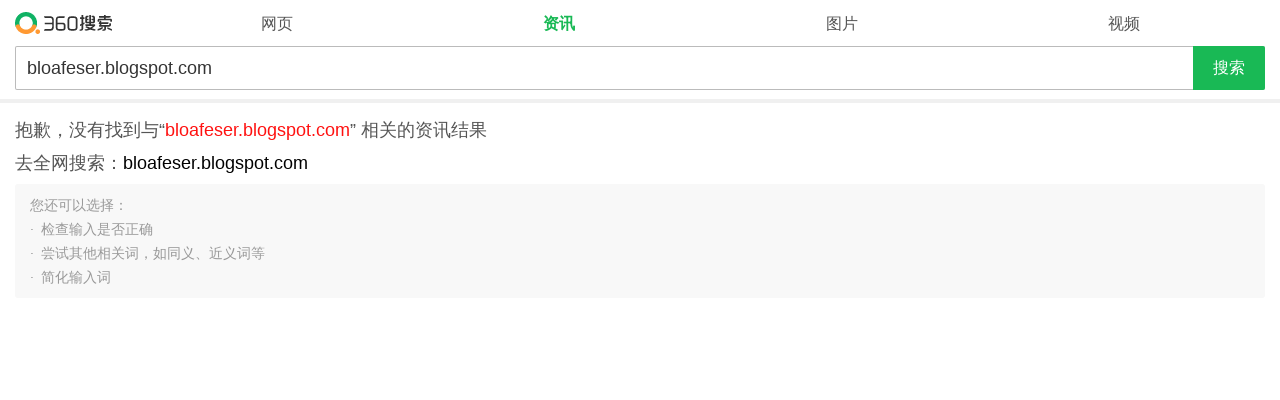

--- FILE ---
content_type: text/html; charset=UTF-8
request_url: https://m.news.so.com/ns?src=m_www&q=bloafeser.blogspot.com
body_size: 100218
content:
 <!DOCTYPE html><html class=news><head><meta charset="utf-8"><meta name=viewport content="width=device-width, initial-scale=1.0, minimum-scale=1.0, maximum-scale=1.0, user-scalable=no"><title>bloafeser.blogspot.com_360资讯搜索</title> <link type="image/x-icon"rel="shortcut icon"href="/faviconso.ico">  <script>(function(e,t){function n(e){return t.getElementById(e)}function r(){u("stc_nls",1,1)}function i(n,r){var i="";try{i=d[n]||"",i.length<99&&(u(r,0),t.documentElement.style.display="none",c(),e.onbeforeunload=null,location.reload(!0))}catch(s){c()}return i}function s(e,t){try{d[e]=t,t!==d[e]&&c()}catch(n){c()}}function o(e){var n=t.cookie.split("; ");for(var r=0,i=n.length,s;r<i;r++){s=n[r].split("=");if(s[0]===e)return s[1]}return""}function u(e,n,r){r=r||60,n||(r=-1),r=(new Date(+(new Date)+r*864e5)).toGMTString();var i=e+"="+n+"; path=/; expires="+r;location.protocol.indexOf("https")>-1&&(i+="; Secure"),t.cookie=i}function a(e,t){var r=n(t)&&n(t).innerHTML.trim();s(e,r)}function f(n,r,s){var o=i(n,s);if(e.execScript&&r==="script")return e.execScript(o);var u=t.createElement(r);u.innerHTML=o,t.head.appendChild(u)}function c(){l=!0;var e=/(?:;)?stc_[^=]*=[^;]*;?/g,n=t.cookie.match(e)||[],r=n.length;while(r)--r,u(n[r].split("=")[0],0)}function h(e,t,n){if(l)return;var r=o(e).split(""),i=!1;for(var s=0,a=r.length;s<a;s+=2)if(r[s]===t){r[s+1]=n,i=!0;break}i||r.push(t,n),u(e,r.join(""))}var l=!1,p=function(){},d,v=0,m=e.LS={html2ls:p,ls2html:p,updateVersion:p};try{d=localStorage,m.html2ls=a,m.ls2html=f,m.updateVersion=h}catch(g){r()}})(this,document)</script><script>var ENV_MONITOR={},WPO={};WPO.data={dcl:[Date.now()]}</script><style id="stc_noresult_css">@-webkit-keyframes loading{0%{-webkit-transform:rotate(0deg);transform:rotate(0deg)}100%{-webkit-transform:rotate(360deg);transform:rotate(360deg)} }@keyframes loading{0%{-webkit-transform:rotate(0deg);transform:rotate(0deg)}100%{-webkit-transform:rotate(360deg);transform:rotate(360deg)} }.g-header{background:#fff;border-bottom:4px solid #f0f0f0;font-size:16px;padding:9px 15px;position:relative}.g-header-nav{display:-webkit-box;display:flex;height:28px;line-height:29px;overflow:hidden}.g-header-logo{font-size:0;height:28px;line-height:0;overflow:hidden;width:107px}.g-header-search-form{align-items:center;border-radius:2px;-webkit-box-align:center;-webkit-box-pack:center;-webkit-box-shadow:inset 0 0 0 1px #bbb;box-shadow:inset 0 0 0 1px #bbb;-webkit-box-sizing:border-box;box-sizing:border-box;display:-webkit-box;display:flex;justify-content:center;overflow:hidden}.g-header-search-form-container{padding:9px 0 0;position:relative}.g-header-input-container{-webkit-box-flex:1;-webkit-box-sizing:border-box;box-sizing:border-box;flex-grow:1;height:44px;padding:8px 34px 8px 12px;position:relative}.g-header-q{-webkit-appearance:none;-moz-appearance:none;appearance:none;background:none;border:0 none;border-radius:0;-webkit-box-sizing:border-box;box-sizing:border-box;color:#333;font-size:18px;height:100%;line-height:24px;overflow:hidden;width:100%;word-break:break-all}.g-header-q,.g-header-search-button{display:block;font-family:"Microsoft YaHei",Hei,arial,sans-serif;padding:0}.g-header-search-button{-webkit-appearance:none;-moz-appearance:none;appearance:none;background:#19b955;border:0 none;border-radius:0;color:#fff;font-size:16px;height:44px;line-height:44px;margin:0;width:72px}.g-header-search-box-reset{background-color:#ccc;border:5px solid #ccc;border-radius:100%;display:none;height:7px;position:absolute;right:10px;-webkit-tap-highlight-color:rgba(0,0,0,0);top:50%;-webkit-transform:translate(0,-50%);transform:translate(0,-50%);width:7px}.g-header-v3{border-bottom-style:none;padding:0}.g-header-nav ul{-webkit-box-flex:1;display:-webkit-box;display:flex;flex:1;padding-left:14px}.g-header-logo a{background:url("[data-uri]") no-repeat;background-position:left center;background-size:auto 22px;display:block;height:28px;overflow:hidden;width:100%;}.g-header-q::-webkit-search-cancel-button{-webkit-appearance:none;appearance:none}.g-header-search-box-reset::before,.g-header-search-box-reset::after{background-color:#fff;content:"";display:block;font-size:0;height:140%;left:0;line-height:0;position:absolute;top:.5px;-webkit-transform:rotate(-45deg);transform:rotate(-45deg);-webkit-transform-origin:left top;transform-origin:left top;width:1px}.g-header-search-box-reset::after{left:auto;right:0;-webkit-transform:rotate(45deg);transform:rotate(45deg);-webkit-transform-origin:right top;transform-origin:right top}.g-header-nav ul li{-webkit-box-flex:1;flex:1;text-align:center}.g-header-nav ul a,.g-header-nav ul span{display:inline-block;vertical-align:top}.g-header-nav ul a{color:#555}.g-header-nav ul span{color:#19b955;font-weight:700}.g-header-empty .g-header-search-box-reset{display:none}.has-keyword .g-header-search-box-reset{display:block}.g-header-v3 .g-header-search-wrap{margin:0 15px;padding:14px 0 0}.g-header-v3 .g-header-search-form-container{-webkit-box-flex:1;flex-grow:1;padding:0}.g-header-v3 .g-header-search-form{border:1px solid #333;border-radius:2px;-webkit-box-shadow:none;box-shadow:none}.g-header-v3 .g-header-input-container{height:40px;padding:0}.g-header-v3 .g-header-q{color:#222;height:40px;line-height:22px;outline:0;padding:8px 34px 8px 8px}.g-header-v3 .g-header-search-button{background-color:rgba(0,0,0,0);border-left:1px solid #eee;color:#222;flex-shrink:0;height:40px;line-height:40px;position:relative;width:82px}.g-header-v3 .g-header-nav{background:-webkit-linear-gradient(bottom,#eee 1px,#fff 1px) repeat-x;background:linear-gradient(to top,#eee 1px,#fff 1px) repeat-x;display:block;height:42px;position:relative}.g-header-v3 .g-header-search-button::after{content:"搜一下"}.g-header-v3 .g-header-nav a,.g-header-v3 .g-header-nav span{-webkit-box-flex:1;-webkit-box-sizing:border-box;box-sizing:border-box;color:#555;display:inline-block;flex-basis:auto;flex-grow:1;flex-shrink:0;font-size:15px;height:40px;line-height:24px;padding:8px 12px;text-align:center}.g-header-v3 .g-header-nav span{color:#000;font-weight:700;position:relative}.g-header-v3 .g-header-nav span::after{background:#555;bottom:-2px;content:"";height:2px;left:50%;position:absolute;-webkit-transform:translate(-50%,0);transform:translate(-50%,0);width:27px}.g-header-v3 .g-header-nav .nav-shadow{background-image:-webkit-gradient(linear,right top,left top,from(#fff),to(rgba(255,255,255,0)));background-image:-webkit-linear-gradient(right,#fff 0,rgba(255,255,255,0) 100%);background-image:linear-gradient(270deg,#fff 0,rgba(255,255,255,0) 100%);height:41px;position:absolute;right:0;top:0;width:24px}.g-header-v3 .g-header-nav .nav-item-warp{display:-webkit-box;display:flex;height:48px;overflow:hidden;-webkit-overflow-scrolling:inherit;overflow-x:auto;padding:0 3px;white-space:nowrap}@media(max-width: 325px){.g-header-v3 .g-header-nav a,.g-header-v3 .g-header-nav span{font-size:14px;padding:8px 9px}.g-header-v3 .g-header-nav .nav-item-warp{padding:0 6px} }*{-webkit-tap-highlight-color:rgba(0,0,0,0)}html,body{height:100%;}body,h1,h2,h3,h4,h5,h6,p,ul,ol,dl,dd,form,select,textarea,input,button,table,fieldset{margin:0}ul,ol,textarea,input,button,th,td,fieldset{padding:0}button,textarea,input{font-family:"Microsoft Yahei",sans-serif;outline:none}textarea{resize:none}table{border-collapse:collapse}li{list-style:none}img{border:none;vertical-align:middle}em,i{font-style:normal}a{text-decoration:none}.suggest-container{background:#f0f0f0;border-top:0;bottom:0;-webkit-box-sizing:border-box;box-sizing:border-box;left:0;margin-top:0;position:absolute;top:64px;width:100%;z-index:99}.suggest-content{background:#fff;padding:0 15px}.suggest-item{align-items:stretch;-webkit-box-align:stretch;-webkit-box-pack:start;display:-webkit-box;display:flex;justify-content:flex-start;line-height:22px;position:relative}.suggest-item-title{-webkit-appearance:none;-moz-appearance:none;appearance:none;-webkit-box-flex:1;color:#222;display:block;flex-grow:1;font-weight:700;font-size:16px;font-family:-apple-system,Arial,Helvetica,sans-serif;height:44px;line-height:44px;overflow:hidden;padding-left:23px;position:relative;text-align:left;text-overflow:ellipsis;white-space:nowrap}.suggest-item-add{background:url("[data-uri]") no-repeat right 50%;background-size:12px 12px;border:0;color:#999;display:block;font-size:24px;position:relative;text-align:center !important;width:46px}.suggest-container::before{border-top:1px solid #f8f8f8;content:"";position:absolute;top:0;width:200%;}.suggest-item-title::before{background:url("[data-uri]") no-repeat;background-size:15px 15px;content:"";height:15px;left:0;position:absolute;top:14px;width:15px}.suggest-item::before{border-top:1px solid #f8f8f8;content:"";left:0;position:absolute;top:0;-webkit-transform-origin:0 0;transform-origin:0 0;width:100%;}.suggest-item-title .match{color:#999;font-weight:400}.suggest-item-title .hint{color:#222;font-weight:700}.suggest-history .suggest-item-title::before{background-image:url("[data-uri]")}@media(-webkit-min-device-pixel-ratio: 1.5){.suggest-item::before{-webkit-transform:scaleY(0.6667);transform:scaleY(0.6667)} }@media(-webkit-min-device-pixel-ratio: 2){.suggest-item::before{-webkit-transform:scaleY(0.5);transform:scaleY(0.5)} }.suggest-item::before:first-of-type{border-top:0 none}.suggest-item-title.touched,.suggest-item-add.touched{background-color:#f4f4f4}.suggest-item-del{background-image:url("[data-uri]");background-repeat:no-repeat;background-position:right 50%;background-size:12px 12px;border:0;color:#999;display:block;font-size:24px;position:relative;text-align:center;width:46px}.fill-all{-webkit-box-flex:1;flex-grow:1}.suggest-clearhistory{background:#f8f8f8;border-radius:20px;color:#555;display:none;font-size:14px;height:40px;line-height:40px;margin:10px auto;position:relative;text-align:center;width:140px}.suggest-history .suggest-clearhistory{display:block}.suggest-close{display:none}body{background:#fff;color:#333;font-size:14px;font-family:-apple-system,Arial,Helvetica,sans-serif;-webkit-font-smoothing:antialiased;-webkit-overflow-scrolling:touch;-webkit-text-size-adjust:none;-moz-text-size-adjust:none;text-size-adjust:none}a,a:visited{color:#1a62d8;text-decoration:none}.notop .g-header{display:none}#no-result-tips{padding:15px}#no-result-tips p{color:#555;font-size:18px;line-height:24px;word-wrap:break-word}#no-result-tips p em{color:#ff1110;font-style:normal}#no-result-tips p a{color:#000}#no-result-tips .to-mso{margin-top:9px;overflow:hidden;text-overflow:ellipsis;white-space:nowrap}#no-result-tips .tips{background:#f8f8f8;border-radius:3px;color:#999;font-size:14px;line-height:1.7143em;margin-top:9px;padding:9px 15px}#no-result-tips h4{font-weight:400}#no-result-tips li::before{content:"·";margin-right:.5em}@-webkit-keyframes loading{0%{-webkit-transform:rotate(0deg);transform:rotate(0deg)}100%{-webkit-transform:rotate(360deg);transform:rotate(360deg)} }@keyframes loading{0%{-webkit-transform:rotate(0deg);transform:rotate(0deg)}100%{-webkit-transform:rotate(360deg);transform:rotate(360deg)} }::-webkit-input-placeholder{color:#bbb;font-size:18px}::-moz-placeholder{color:#bbb;font-size:18px}::placeholder{color:#bbb;font-size:18px}.float-search{background:#fff;bottom:0;display:none;left:0;overflow:hidden;overflow-y:scroll;position:absolute;right:0;top:0;z-index:99}.f-g-header{background:#fff;font-size:14px;padding:10px 15px;position:relative}.f-g-header-container{padding:0}.f-g-header-input-container{-webkit-box-flex:1;-webkit-box-sizing:border-box;box-sizing:border-box;flex:1;padding-right:34px;position:relative}.f-g-header-q{-webkit-appearance:none;-moz-appearance:none;appearance:none;border:0 none;-webkit-box-sizing:border-box;box-sizing:border-box;color:#000;display:block;font-size:18px;font-family:"Microsoft YaHei",Hei,arial,sans-serif;height:42px;line-height:24px;margin:1px 0 0 1px;outline:0;overflow:hidden;padding:9px 30px 8px 12px;width:100%;word-break:break-all}.f-g-header-search-box{margin-left:0}.f-g-header-search-form{border-radius:2px;-webkit-box-shadow:0 0 0 1px #bbb inset;box-shadow:0 0 0 1px #bbb inset;-webkit-box-sizing:border-box;box-sizing:border-box;display:-webkit-box;display:flex;overflow:hidden}.f-g-header-search-form-container{padding:0;position:relative;z-index:99}.f-g-header-search-box-reset{background:url("[data-uri]") no-repeat center center;background-size:17px 17px;height:44px;position:absolute;right:0;top:0;width:47px}.f-g-header-search-button,.f-g-header-search-cancel{-webkit-appearance:none;-moz-appearance:none;appearance:none;border:none;border-radius:0;color:#fff;display:block;font-size:16px;font-family:"Microsoft YaHei",Hei,arial,sans-serif;height:44px;line-height:40px;margin:0;outline:none;padding:0;-webkit-tap-highlight-color:rgba(0,0,0,0);width:72px}.f-g-header-search-button{background:#19b955}.f-g-header-search-cancel{background:#fff;border:1px solid #bbb;border-left:0 none;border-radius:2px 2px 2px 0;border-top-left-radius:0;color:#555;position:relative}.f-g-header-v3{border-bottom-style:none;padding:0}.f-g-header-search-button::after{content:"搜索"}.f-g-header-search-cancel::before{border-left:1px solid #eaeaea;content:"";font-size:0;height:15px;left:0;position:absolute;top:13px;width:0}.show-fix-searchbox>:not(.float-search){display:none}.show-fix-searchbox .float-search{display:block}.f-g-no-query .f-g-header-search-box-reset,.f-g-has-query .f-g-header-search-cancel,.f-g-no-query .f-g-header-search-button{display:none}.f-g-header-v3 .f-g-header{padding:14px 15px 10px}.f-g-header-v3 .f-g-header-input-container{height:40px;padding:0}.f-g-header-v3 .f-g-header-q{color:#222;height:40px;line-height:22px;margin:0;outline:0;padding:8px 34px 8px 8px}.f-g-header-v3 .f-g-header-search-form{border:1px solid #333;border-radius:2px;-webkit-box-shadow:none;box-shadow:none}.f-g-header-v3 .f-g-header-search-form-container{-webkit-box-flex:1;flex-grow:1;padding:0}.f-g-header-v3 .f-g-header-search-box-reset{background-size:16px 16px;height:40px;width:34px}.f-g-header-v3 .f-g-header-search-button,.f-g-header-v3 .f-g-header-search-cancel{background-color:rgba(0,0,0,0);border:none;color:#222;flex-shrink:0;height:40px;line-height:40px;width:82px}.f-g-header-v3 .f-g-header-search-button{border-left:1px solid #eee}.f-g-header-v3 .f-g-header-search-button::after{content:"搜一下"}</style><script>LS.html2ls("stc_noresult_css","stc_noresult_css");LS.updateVersion('stc_ls_https','0','E')</script> </head><body class="body_SO" data-pro="m_news" data-pid="noresult"><script id="stc_alarm_js">(function(e){function t(e){var t=new RegExp("(?:^|\\s)"+e+"=([^;]+)");return t.test(document.cookie)?RegExp.$1:null}function n(e){var t=document.body.getAttribute("data-pid");return t?t:e.substr(1)}function s(){for(var e=1,t=arguments.length;e<t;e++)for(var n in arguments[e])arguments[e].hasOwnProperty(n)&&(arguments[0][n]=arguments[e][n]);return arguments[0]}function o(t){var n=s({},i,t),o="";for(var u in n)n.hasOwnProperty(u)&&(o+=encodeURIComponent(u)+"="+encodeURIComponent(n[u])+"&");var a=new Image,f="errorlog"+ +(new Date);e[f]=a,a.onload=a.onerror=function(){e[f]=null,delete e[f]},a.src=r+o+"t="+ +(new Date)}var r="//s.360.cn/so/click.gif?",i={u:location.href,guid:t("__guid"),pid:n(location.pathname),pro:"m_news",mod:"errorlog"};e.addEventListener("error",function(e){var t={type:"js",value:e.error&&e.error.stack||e.message};e.lineno&&(t.pos=e.lineno+":"+e.colno),o(t)}),e.errorlog=o})(window);</script><script>LS.html2ls("stc_alarm_js","stc_alarm_js");LS.updateVersion('stc_ls_https','R','R')</script><script>(function(){var e=navigator.userAgent.toLowerCase();if(e.indexOf("mso_sdk")!==-1||e.indexOf("mso_app")!==-1||e.indexOf("360newsapp")!==-1)document.body.className+=" notop";if(/(i[^;]+\;( ?U;)? CPU.+Mac OS X)/i.test(e)||e.indexOf("purity")>-1)document.body.className+=" ios"})()</script> <header class="header g-header page-box" id="hd-m-home">
	<div class="g-header-nav">
		<h1 class="g-header-logo g-night-bgimage"><a href="http://m.so.com/?src=m_news"></a></h1>
		<ul>
			<li><a href="http://m.so.com/?src=m_news" data-search="http://m.so.com/s?src=m_news&q=">网页</a></li>
			<li><span>资讯</span></li>
			<li><a href="http://m.image.so.com/?src=m_news" data-search="http://m.image.so.com/i?src=m_news&q=">图片</a></li>
			<li><a href="http://m.video.360kan.com/?src=m_news" data-search="http://m.video.360kan.com/s?src=m_news&q=">视频</a></li>
		</ul>
	</div>
	<div class="g-header-container">
		<div class="g-header-search-box" id="search-box">
			<div class="g-header-search-form-container">
				<form id="search-form" class="g-header-search-form" action="/ns">
					<div class="g-header-input-container">
						<input id="q" name="q" class="g-header-q" value="bloafeser.blogspot.com" autocomplete="off" x-webkit-speech />
						<input type="hidden" name="pq" value="bloafeser.blogspot.com">
						<input type="hidden" name="src" value="srp">
						<input type="hidden" name="_ms" value="0">
						<input type="hidden" name="log_id" value="5370304">
												<div class="g-header-search-box-reset"></div>
					</div>
					<button type="submit" class="g-header-search-button">搜索</button>
				</form>
			</div>
		</div>
	</div>
</header>
<script>
(function() {
	// 通用顶部搜索框
	function $(css) {
		return document.querySelector(css);
	}

	var $q = $('.g-header-q');

	//  导航菜单切换及query关键字携带
	var $links = $('.g-header').querySelectorAll('a[data-search]');
	for (var i = $links.length - 1; i >= 0; i--) {
		$links[i].addEventListener('mousedown', function(e) {
			var dataSearch = this.getAttribute("data-search");
			if ($q.value && dataSearch) {
				this.href = dataSearch + encodeURIComponent($q.value);
			}
		}, false);
	}
})();
</script>
 <div id=main> <div id="no-result-tips"> <p>抱歉，没有找到与“<em>bloafeser.blogspot.com</em>” 相关的资讯结果</p> <p class="to-mso">去全网搜索：<a href="//m.so.com/s?q=bloafeser.blogspot.com&src=no_result_onesearch">bloafeser.blogspot.com</a></p> <div class=tips> <h4>您还可以选择：</h4> <ul> <li>检查输入是否正确 <li>尝试其他相关词，如同义、近义词等 <li>简化输入词 </ul> </div> </div> </div> <script>WPO.data.dcl.push(Date.now())</script><script id=params type="text/x-jss"data-query="bloafeser.blogspot.com"data-ts="1769069127"data-tk="777afe64"data-ad-display="1"></script><script id=sugQuery type="text/x-jss"data-query="bloafeser.blogspot.com"data-pq="bloafeser.blogspot.com"data-nav=""data-srcg=""></script><script id="stc_rx_js">!function(t,e){"object"==typeof exports&&"undefined"!=typeof module?e(exports):"function"==typeof define&&define.amd?define("rxjs",["exports"],e):e(t.rxjs={})}(this,function(t){"use strict";var e=Object.setPrototypeOf||{__proto__:[]}instanceof Array&&function(t,e){t.__proto__=e}||function(t,e){for(var n in e)e.hasOwnProperty(n)&&(t[n]=e[n])};function n(t,n){function r(){this.constructor=t}e(t,n),t.prototype=null===n?Object.create(n):(r.prototype=n.prototype,new r)}var r=Object.assign||function(t){for(var e,n=1,r=arguments.length;n<r;n++)for(var i in e=arguments[n])Object.prototype.hasOwnProperty.call(e,i)&&(t[i]=e[i]);return t};function i(t){return"function"==typeof t}var o=!1,s={Promise:void 0,set useDeprecatedSynchronousErrorHandling(t){if(t){var e=new Error;console.warn("DEPRECATED! RxJS was set to use deprecated synchronous error handling behavior by code at: \n"+e.stack)}else o&&console.log("RxJS: Back to a better error behavior. Thank you. <3");o=t},get useDeprecatedSynchronousErrorHandling(){return o}};function u(t){setTimeout(function(){throw t},0)}var c={closed:!0,next:function(t){},error:function(t){if(s.useDeprecatedSynchronousErrorHandling)throw t;u(t)},complete:function(){}},a=Array.isArray||function(t){return t&&"number"==typeof t.length};function h(t){return null!==t&&"object"==typeof t}var l=function(){function t(t){return Error.call(this),this.message=t?t.length+" errors occurred during unsubscription:\n"+t.map(function(t,e){return e+1+") "+t.toString()}).join("\n  "):"",this.name="UnsubscriptionError",this.errors=t,this}return t.prototype=Object.create(Error.prototype),t}(),f=function(){function t(t){this.closed=!1,this._parentOrParents=null,this._subscriptions=null,t&&(this._ctorUnsubscribe=!0,this._unsubscribe=t)}var e;return t.prototype.unsubscribe=function(){var e;if(!this.closed){var n=this._parentOrParents,r=this._ctorUnsubscribe,o=this._unsubscribe,s=this._subscriptions;if(this.closed=!0,this._parentOrParents=null,this._subscriptions=null,n instanceof t)n.remove(this);else if(null!==n)for(var u=0;u<n.length;++u){n[u].remove(this)}if(i(o)){r&&(this._unsubscribe=void 0);try{o.call(this)}catch(t){e=t instanceof l?p(t.errors):[t]}}if(a(s)){u=-1;for(var c=s.length;++u<c;){var f=s[u];if(h(f))try{f.unsubscribe()}catch(t){e=e||[],t instanceof l?e=e.concat(p(t.errors)):e.push(t)}}}if(e)throw new l(e)}},t.prototype.add=function(e){var n=e;if(!e)return t.EMPTY;switch(typeof e){case"function":n=new t(e);case"object":if(n===this||n.closed||"function"!=typeof n.unsubscribe)return n;if(this.closed)return n.unsubscribe(),n;if(!(n instanceof t)){var r=n;(n=new t)._subscriptions=[r]}break;default:throw new Error("unrecognized teardown "+e+" added to Subscription.")}var i=n._parentOrParents;if(null===i)n._parentOrParents=this;else if(i instanceof t){if(i===this)return n;n._parentOrParents=[i,this]}else{if(-1!==i.indexOf(this))return n;i.push(this)}var o=this._subscriptions;return null===o?this._subscriptions=[n]:o.push(n),n},t.prototype.remove=function(t){var e=this._subscriptions;if(e){var n=e.indexOf(t);-1!==n&&e.splice(n,1)}},t.EMPTY=((e=new t).closed=!0,e),t}();function p(t){return t.reduce(function(t,e){return t.concat(e instanceof l?e.errors:e)},[])}var d="function"==typeof Symbol?Symbol("rxSubscriber"):"@@rxSubscriber_"+Math.random(),b=function(t){function e(n,r,i){var o=t.call(this)||this;switch(o.syncErrorValue=null,o.syncErrorThrown=!1,o.syncErrorThrowable=!1,o.isStopped=!1,arguments.length){case 0:o.destination=c;break;case 1:if(!n){o.destination=c;break}if("object"==typeof n){n instanceof e?(o.syncErrorThrowable=n.syncErrorThrowable,o.destination=n,n.add(o)):(o.syncErrorThrowable=!0,o.destination=new y(o,n));break}default:o.syncErrorThrowable=!0,o.destination=new y(o,n,r,i)}return o}return n(e,t),e.prototype[d]=function(){return this},e.create=function(t,n,r){var i=new e(t,n,r);return i.syncErrorThrowable=!1,i},e.prototype.next=function(t){this.isStopped||this._next(t)},e.prototype.error=function(t){this.isStopped||(this.isStopped=!0,this._error(t))},e.prototype.complete=function(){this.isStopped||(this.isStopped=!0,this._complete())},e.prototype.unsubscribe=function(){this.closed||(this.isStopped=!0,t.prototype.unsubscribe.call(this))},e.prototype._next=function(t){this.destination.next(t)},e.prototype._error=function(t){this.destination.error(t),this.unsubscribe()},e.prototype._complete=function(){this.destination.complete(),this.unsubscribe()},e.prototype._unsubscribeAndRecycle=function(){var t=this._parentOrParents;return this._parentOrParents=null,this.unsubscribe(),this.closed=!1,this.isStopped=!1,this._parentOrParents=t,this},e}(f),y=function(t){function e(e,n,r,o){var s,u=t.call(this)||this;u._parentSubscriber=e;var a=u;return i(n)?s=n:n&&(s=n.next,r=n.error,o=n.complete,n!==c&&(i((a=Object.create(n)).unsubscribe)&&u.add(a.unsubscribe.bind(a)),a.unsubscribe=u.unsubscribe.bind(u))),u._context=a,u._next=s,u._error=r,u._complete=o,u}return n(e,t),e.prototype.next=function(t){if(!this.isStopped&&this._next){var e=this._parentSubscriber;s.useDeprecatedSynchronousErrorHandling&&e.syncErrorThrowable?this.__tryOrSetError(e,this._next,t)&&this.unsubscribe():this.__tryOrUnsub(this._next,t)}},e.prototype.error=function(t){if(!this.isStopped){var e=this._parentSubscriber,n=s.useDeprecatedSynchronousErrorHandling;if(this._error)n&&e.syncErrorThrowable?(this.__tryOrSetError(e,this._error,t),this.unsubscribe()):(this.__tryOrUnsub(this._error,t),this.unsubscribe());else if(e.syncErrorThrowable)n?(e.syncErrorValue=t,e.syncErrorThrown=!0):u(t),this.unsubscribe();else{if(this.unsubscribe(),n)throw t;u(t)}}},e.prototype.complete=function(){var t=this;if(!this.isStopped){var e=this._parentSubscriber;if(this._complete){var n=function(){return t._complete.call(t._context)};s.useDeprecatedSynchronousErrorHandling&&e.syncErrorThrowable?(this.__tryOrSetError(e,n),this.unsubscribe()):(this.__tryOrUnsub(n),this.unsubscribe())}else this.unsubscribe()}},e.prototype.__tryOrUnsub=function(t,e){try{t.call(this._context,e)}catch(t){if(this.unsubscribe(),s.useDeprecatedSynchronousErrorHandling)throw t;u(t)}},e.prototype.__tryOrSetError=function(t,e,n){if(!s.useDeprecatedSynchronousErrorHandling)throw new Error("bad call");try{e.call(this._context,n)}catch(e){return s.useDeprecatedSynchronousErrorHandling?(t.syncErrorValue=e,t.syncErrorThrown=!0,!0):(u(e),!0)}return!1},e.prototype._unsubscribe=function(){var t=this._parentSubscriber;this._context=null,this._parentSubscriber=null,t.unsubscribe()},e}(b);function v(t){for(;t;){var e=t,n=e.closed,r=e.destination,i=e.isStopped;if(n||i)return!1;t=r&&r instanceof b?r:null}return!0}var m="function"==typeof Symbol&&Symbol.observable||"@@observable";function w(t){return t}function x(){for(var t=[],e=0;e<arguments.length;e++)t[e]=arguments[e];return _(t)}function _(t){return 0===t.length?w:1===t.length?t[0]:function(e){return t.reduce(function(t,e){return e(t)},e)}}var g=function(){function t(t){this._isScalar=!1,t&&(this._subscribe=t)}return t.prototype.lift=function(e){var n=new t;return n.source=this,n.operator=e,n},t.prototype.subscribe=function(t,e,n){var r=this.operator,i=function(t,e,n){if(t){if(t instanceof b)return t;if(t[d])return t[d]()}return t||e||n?new b(t,e,n):new b(c)}(t,e,n);if(r?i.add(r.call(i,this.source)):i.add(this.source||s.useDeprecatedSynchronousErrorHandling&&!i.syncErrorThrowable?this._subscribe(i):this._trySubscribe(i)),s.useDeprecatedSynchronousErrorHandling&&i.syncErrorThrowable&&(i.syncErrorThrowable=!1,i.syncErrorThrown))throw i.syncErrorValue;return i},t.prototype._trySubscribe=function(t){try{return this._subscribe(t)}catch(e){s.useDeprecatedSynchronousErrorHandling&&(t.syncErrorThrown=!0,t.syncErrorValue=e),v(t)?t.error(e):console.warn(e)}},t.prototype.forEach=function(t,e){var n=this;return new(e=S(e))(function(e,r){var i;i=n.subscribe(function(e){try{t(e)}catch(t){r(t),i&&i.unsubscribe()}},r,e)})},t.prototype._subscribe=function(t){var e=this.source;return e&&e.subscribe(t)},t.prototype[m]=function(){return this},t.prototype.pipe=function(){for(var t=[],e=0;e<arguments.length;e++)t[e]=arguments[e];return 0===t.length?this:_(t)(this)},t.prototype.toPromise=function(t){var e=this;return new(t=S(t))(function(t,n){var r;e.subscribe(function(t){return r=t},function(t){return n(t)},function(){return t(r)})})},t.create=function(e){return new t(e)},t}();function S(t){if(t||(t=s.Promise||Promise),!t)throw new Error("no Promise impl found");return t}var T=function(){function t(){return Error.call(this),this.message="object unsubscribed",this.name="ObjectUnsubscribedError",this}return t.prototype=Object.create(Error.prototype),t}(),E=function(t){function e(e,n){var r=t.call(this)||this;return r.subject=e,r.subscriber=n,r.closed=!1,r}return n(e,t),e.prototype.unsubscribe=function(){if(!this.closed){this.closed=!0;var t=this.subject,e=t.observers;if(this.subject=null,e&&0!==e.length&&!t.isStopped&&!t.closed){var n=e.indexOf(this.subscriber);-1!==n&&e.splice(n,1)}}},e}(f),N=function(t){function e(e){var n=t.call(this,e)||this;return n.destination=e,n}return n(e,t),e}(b),I=function(t){function e(){var e=t.call(this)||this;return e.observers=[],e.closed=!1,e.isStopped=!1,e.hasError=!1,e.thrownError=null,e}return n(e,t),e.prototype[d]=function(){return new N(this)},e.prototype.lift=function(t){var e=new C(this,this);return e.operator=t,e},e.prototype.next=function(t){if(this.closed)throw new T;if(!this.isStopped)for(var e=this.observers,n=e.length,r=e.slice(),i=0;i<n;i++)r[i].next(t)},e.prototype.error=function(t){if(this.closed)throw new T;this.hasError=!0,this.thrownError=t,this.isStopped=!0;for(var e=this.observers,n=e.length,r=e.slice(),i=0;i<n;i++)r[i].error(t);this.observers.length=0},e.prototype.complete=function(){if(this.closed)throw new T;this.isStopped=!0;for(var t=this.observers,e=t.length,n=t.slice(),r=0;r<e;r++)n[r].complete();this.observers.length=0},e.prototype.unsubscribe=function(){this.isStopped=!0,this.closed=!0,this.observers=null},e.prototype._trySubscribe=function(e){if(this.closed)throw new T;return t.prototype._trySubscribe.call(this,e)},e.prototype._subscribe=function(t){if(this.closed)throw new T;return this.hasError?(t.error(this.thrownError),f.EMPTY):this.isStopped?(t.complete(),f.EMPTY):(this.observers.push(t),new E(this,t))},e.prototype.asObservable=function(){var t=new g;return t.source=this,t},e.create=function(t,e){return new C(t,e)},e}(g),C=function(t){function e(e,n){var r=t.call(this)||this;return r.destination=e,r.source=n,r}return n(e,t),e.prototype.next=function(t){var e=this.destination;e&&e.next&&e.next(t)},e.prototype.error=function(t){var e=this.destination;e&&e.error&&this.destination.error(t)},e.prototype.complete=function(){var t=this.destination;t&&t.complete&&this.destination.complete()},e.prototype._subscribe=function(t){return this.source?this.source.subscribe(t):f.EMPTY},e}(I);function O(){return function(t){return t.lift(new k(t))}}var j,k=function(){function t(t){this.connectable=t}return t.prototype.call=function(t,e){var n=this.connectable;n._refCount++;var r=new V(t,n),i=e.subscribe(r);return r.closed||(r.connection=n.connect()),i},t}(),V=function(t){function e(e,n){var r=t.call(this,e)||this;return r.connectable=n,r}return n(e,t),e.prototype._unsubscribe=function(){var t=this.connectable;if(t){this.connectable=null;var e=t._refCount;if(e<=0)this.connection=null;else if(t._refCount=e-1,e>1)this.connection=null;else{var n=this.connection,r=t._connection;this.connection=null,!r||n&&r!==n||r.unsubscribe()}}else this.connection=null},e}(b),A=function(t){function e(e,n){var r=t.call(this)||this;return r.source=e,r.subjectFactory=n,r._refCount=0,r._isComplete=!1,r}return n(e,t),e.prototype._subscribe=function(t){return this.getSubject().subscribe(t)},e.prototype.getSubject=function(){var t=this._subject;return t&&!t.isStopped||(this._subject=this.subjectFactory()),this._subject},e.prototype.connect=function(){var t=this._connection;return t||(this._isComplete=!1,(t=this._connection=new f).add(this.source.subscribe(new P(this.getSubject(),this))),t.closed&&(this._connection=null,t=f.EMPTY)),t},e.prototype.refCount=function(){return O()(this)},e}(g),F={operator:{value:null},_refCount:{value:0,writable:!0},_subject:{value:null,writable:!0},_connection:{value:null,writable:!0},_subscribe:{value:(j=A.prototype)._subscribe},_isComplete:{value:j._isComplete,writable:!0},getSubject:{value:j.getSubject},connect:{value:j.connect},refCount:{value:j.refCount}},P=function(t){function e(e,n){var r=t.call(this,e)||this;return r.connectable=n,r}return n(e,t),e.prototype._error=function(e){this._unsubscribe(),t.prototype._error.call(this,e)},e.prototype._complete=function(){this.connectable._isComplete=!0,this._unsubscribe(),t.prototype._complete.call(this)},e.prototype._unsubscribe=function(){var t=this.connectable;if(t){this.connectable=null;var e=t._connection;t._refCount=0,t._subject=null,t._connection=null,e&&e.unsubscribe()}},e}(N);!function(t){function e(e,n){var r=t.call(this,e)||this;return r.connectable=n,r}n(e,t),e.prototype._unsubscribe=function(){var t=this.connectable;if(t){this.connectable=null;var e=t._refCount;if(e<=0)this.connection=null;else if(t._refCount=e-1,e>1)this.connection=null;else{var n=this.connection,r=t._connection;this.connection=null,!r||n&&r!==n||r.unsubscribe()}}else this.connection=null}}(b);var M=function(){function t(t,e,n,r){this.keySelector=t,this.elementSelector=e,this.durationSelector=n,this.subjectSelector=r}return t.prototype.call=function(t,e){return e.subscribe(new R(t,this.keySelector,this.elementSelector,this.durationSelector,this.subjectSelector))},t}(),R=function(t){function e(e,n,r,i,o){var s=t.call(this,e)||this;return s.keySelector=n,s.elementSelector=r,s.durationSelector=i,s.subjectSelector=o,s.groups=null,s.attemptedToUnsubscribe=!1,s.count=0,s}return n(e,t),e.prototype._next=function(t){var e;try{e=this.keySelector(t)}catch(t){return void this.error(t)}this._group(t,e)},e.prototype._group=function(t,e){var n=this.groups;n||(n=this.groups=new Map);var r,i=n.get(e);if(this.elementSelector)try{r=this.elementSelector(t)}catch(t){this.error(t)}else r=t;if(!i){i=this.subjectSelector?this.subjectSelector():new I,n.set(e,i);var o=new q(e,i,this);if(this.destination.next(o),this.durationSelector){var s=void 0;try{s=this.durationSelector(new q(e,i))}catch(t){return void this.error(t)}this.add(s.subscribe(new W(e,i,this)))}}i.closed||i.next(r)},e.prototype._error=function(t){var e=this.groups;e&&(e.forEach(function(e,n){e.error(t)}),e.clear()),this.destination.error(t)},e.prototype._complete=function(){var t=this.groups;t&&(t.forEach(function(t,e){t.complete()}),t.clear()),this.destination.complete()},e.prototype.removeGroup=function(t){this.groups.delete(t)},e.prototype.unsubscribe=function(){this.closed||(this.attemptedToUnsubscribe=!0,0===this.count&&t.prototype.unsubscribe.call(this))},e}(b),W=function(t){function e(e,n,r){var i=t.call(this,n)||this;return i.key=e,i.group=n,i.parent=r,i}return n(e,t),e.prototype._next=function(t){this.complete()},e.prototype._unsubscribe=function(){var t=this.parent,e=this.key;this.key=this.parent=null,t&&t.removeGroup(e)},e}(b),q=function(t){function e(e,n,r){var i=t.call(this)||this;return i.key=e,i.groupSubject=n,i.refCountSubscription=r,i}return n(e,t),e.prototype._subscribe=function(t){var e=new f,n=this.refCountSubscription,r=this.groupSubject;return n&&!n.closed&&e.add(new z(n)),e.add(r.subscribe(t)),e},e}(g),z=function(t){function e(e){var n=t.call(this)||this;return n.parent=e,e.count++,n}return n(e,t),e.prototype.unsubscribe=function(){var e=this.parent;e.closed||this.closed||(t.prototype.unsubscribe.call(this),e.count-=1,0===e.count&&e.attemptedToUnsubscribe&&e.unsubscribe())},e}(f),D=function(t){function e(e){var n=t.call(this)||this;return n._value=e,n}return n(e,t),Object.defineProperty(e.prototype,"value",{get:function(){return this.getValue()},enumerable:!0,configurable:!0}),e.prototype._subscribe=function(e){var n=t.prototype._subscribe.call(this,e);return n&&!n.closed&&e.next(this._value),n},e.prototype.getValue=function(){if(this.hasError)throw this.thrownError;if(this.closed)throw new T;return this._value},e.prototype.next=function(e){t.prototype.next.call(this,this._value=e)},e}(I),B=function(t){function e(e,n){var r=t.call(this,e,n)||this;return r.scheduler=e,r.work=n,r.pending=!1,r}return n(e,t),e.prototype.schedule=function(t,e){if(void 0===e&&(e=0),this.closed)return this;this.state=t;var n=this.id,r=this.scheduler;return null!=n&&(this.id=this.recycleAsyncId(r,n,e)),this.pending=!0,this.delay=e,this.id=this.id||this.requestAsyncId(r,this.id,e),this},e.prototype.requestAsyncId=function(t,e,n){return void 0===n&&(n=0),setInterval(t.flush.bind(t,this),n)},e.prototype.recycleAsyncId=function(t,e,n){if(void 0===n&&(n=0),null!==n&&this.delay===n&&!1===this.pending)return e;clearInterval(e)},e.prototype.execute=function(t,e){if(this.closed)return new Error("executing a cancelled action");this.pending=!1;var n=this._execute(t,e);if(n)return n;!1===this.pending&&null!=this.id&&(this.id=this.recycleAsyncId(this.scheduler,this.id,null))},e.prototype._execute=function(t,e){var n=!1,r=void 0;try{this.work(t)}catch(t){n=!0,r=!!t&&t||new Error(t)}if(n)return this.unsubscribe(),r},e.prototype._unsubscribe=function(){var t=this.id,e=this.scheduler,n=e.actions,r=n.indexOf(this);this.work=null,this.state=null,this.pending=!1,this.scheduler=null,-1!==r&&n.splice(r,1),null!=t&&(this.id=this.recycleAsyncId(e,t,null)),this.delay=null},e}(function(t){function e(e,n){return t.call(this)||this}return n(e,t),e.prototype.schedule=function(t,e){return void 0===e&&(e=0),this},e}(f)),Y=function(t){function e(e,n){var r=t.call(this,e,n)||this;return r.scheduler=e,r.work=n,r}return n(e,t),e.prototype.schedule=function(e,n){return void 0===n&&(n=0),n>0?t.prototype.schedule.call(this,e,n):(this.delay=n,this.state=e,this.scheduler.flush(this),this)},e.prototype.execute=function(e,n){return n>0||this.closed?t.prototype.execute.call(this,e,n):this._execute(e,n)},e.prototype.requestAsyncId=function(e,n,r){return void 0===r&&(r=0),null!==r&&r>0||null===r&&this.delay>0?t.prototype.requestAsyncId.call(this,e,n,r):e.flush(this)},e}(B),H=function(){function t(e,n){void 0===n&&(n=t.now),this.SchedulerAction=e,this.now=n}return t.prototype.schedule=function(t,e,n){return void 0===e&&(e=0),new this.SchedulerAction(this,t).schedule(n,e)},t.now=function(){return Date.now()},t}(),L=function(t){function e(n,r){void 0===r&&(r=H.now);var i=t.call(this,n,function(){return e.delegate&&e.delegate!==i?e.delegate.now():r()})||this;return i.actions=[],i.active=!1,i.scheduled=void 0,i}return n(e,t),e.prototype.schedule=function(n,r,i){return void 0===r&&(r=0),e.delegate&&e.delegate!==this?e.delegate.schedule(n,r,i):t.prototype.schedule.call(this,n,r,i)},e.prototype.flush=function(t){var e=this.actions;if(this.active)e.push(t);else{var n;this.active=!0;do{if(n=t.execute(t.state,t.delay))break}while(t=e.shift());if(this.active=!1,n){for(;t=e.shift();)t.unsubscribe();throw n}}},e}(H),U=new(function(t){function e(){return null!==t&&t.apply(this,arguments)||this}return n(e,t),e}(L))(Y),X=U,G=new g(function(t){return t.complete()});function J(t){return t?function(t){return new g(function(e){return t.schedule(function(){return e.complete()})})}(t):G}function K(t){return t&&"function"==typeof t.schedule}var $,Q=function(t){return function(e){for(var n=0,r=t.length;n<r&&!e.closed;n++)e.next(t[n]);e.complete()}};function Z(t,e){return new g(function(n){var r=new f,i=0;return r.add(e.schedule(function(){i!==t.length?(n.next(t[i++]),n.closed||r.add(this.schedule())):n.complete()})),r})}function tt(t,e){return e?Z(t,e):new g(Q(t))}function et(){for(var t=[],e=0;e<arguments.length;e++)t[e]=arguments[e];var n=t[t.length-1];return K(n)?(t.pop(),Z(t,n)):tt(t)}function nt(t,e){return new g(e?function(n){return e.schedule(rt,0,{error:t,subscriber:n})}:function(e){return e.error(t)})}function rt(t){var e=t.error;t.subscriber.error(e)}($=t.NotificationKind||(t.NotificationKind={})).NEXT="N",$.ERROR="E",$.COMPLETE="C";var it=function(){function t(t,e,n){this.kind=t,this.value=e,this.error=n,this.hasValue="N"===t}return t.prototype.observe=function(t){switch(this.kind){case"N":return t.next&&t.next(this.value);case"E":return t.error&&t.error(this.error);case"C":return t.complete&&t.complete()}},t.prototype.do=function(t,e,n){switch(this.kind){case"N":return t&&t(this.value);case"E":return e&&e(this.error);case"C":return n&&n()}},t.prototype.accept=function(t,e,n){return t&&"function"==typeof t.next?this.observe(t):this.do(t,e,n)},t.prototype.toObservable=function(){switch(this.kind){case"N":return et(this.value);case"E":return nt(this.error);case"C":return J()}throw new Error("unexpected notification kind value")},t.createNext=function(e){return void 0!==e?new t("N",e):t.undefinedValueNotification},t.createError=function(e){return new t("E",void 0,e)},t.createComplete=function(){return t.completeNotification},t.completeNotification=new t("C"),t.undefinedValueNotification=new t("N",void 0),t}();var ot=function(){function t(t,e){void 0===e&&(e=0),this.scheduler=t,this.delay=e}return t.prototype.call=function(t,e){return e.subscribe(new st(t,this.scheduler,this.delay))},t}(),st=function(t){function e(e,n,r){void 0===r&&(r=0);var i=t.call(this,e)||this;return i.scheduler=n,i.delay=r,i}return n(e,t),e.dispatch=function(t){var e=t.notification,n=t.destination;e.observe(n),this.unsubscribe()},e.prototype.scheduleMessage=function(t){this.destination.add(this.scheduler.schedule(e.dispatch,this.delay,new ut(t,this.destination)))},e.prototype._next=function(t){this.scheduleMessage(it.createNext(t))},e.prototype._error=function(t){this.scheduleMessage(it.createError(t)),this.unsubscribe()},e.prototype._complete=function(){this.scheduleMessage(it.createComplete()),this.unsubscribe()},e}(b),ut=function(){return function(t,e){this.notification=t,this.destination=e}}(),ct=function(t){function e(e,n,r){void 0===e&&(e=Number.POSITIVE_INFINITY),void 0===n&&(n=Number.POSITIVE_INFINITY);var i=t.call(this)||this;return i.scheduler=r,i._events=[],i._infiniteTimeWindow=!1,i._bufferSize=e<1?1:e,i._windowTime=n<1?1:n,n===Number.POSITIVE_INFINITY?(i._infiniteTimeWindow=!0,i.next=i.nextInfiniteTimeWindow):i.next=i.nextTimeWindow,i}return n(e,t),e.prototype.nextInfiniteTimeWindow=function(e){if(!this.isStopped){var n=this._events;n.push(e),n.length>this._bufferSize&&n.shift()}t.prototype.next.call(this,e)},e.prototype.nextTimeWindow=function(e){this.isStopped||(this._events.push(new at(this._getNow(),e)),this._trimBufferThenGetEvents()),t.prototype.next.call(this,e)},e.prototype._subscribe=function(t){var e,n=this._infiniteTimeWindow,r=n?this._events:this._trimBufferThenGetEvents(),i=this.scheduler,o=r.length;if(this.closed)throw new T;if(this.isStopped||this.hasError?e=f.EMPTY:(this.observers.push(t),e=new E(this,t)),i&&t.add(t=new st(t,i)),n)for(var s=0;s<o&&!t.closed;s++)t.next(r[s]);else for(s=0;s<o&&!t.closed;s++)t.next(r[s].value);return this.hasError?t.error(this.thrownError):this.isStopped&&t.complete(),e},e.prototype._getNow=function(){return(this.scheduler||X).now()},e.prototype._trimBufferThenGetEvents=function(){for(var t=this._getNow(),e=this._bufferSize,n=this._windowTime,r=this._events,i=r.length,o=0;o<i&&!(t-r[o].time<n);)o++;return i>e&&(o=Math.max(o,i-e)),o>0&&r.splice(0,o),r},e}(I),at=function(){return function(t,e){this.time=t,this.value=e}}(),ht=function(t){function e(){var e=null!==t&&t.apply(this,arguments)||this;return e.value=null,e.hasNext=!1,e.hasCompleted=!1,e}return n(e,t),e.prototype._subscribe=function(e){return this.hasError?(e.error(this.thrownError),f.EMPTY):this.hasCompleted&&this.hasNext?(e.next(this.value),e.complete(),f.EMPTY):t.prototype._subscribe.call(this,e)},e.prototype.next=function(t){this.hasCompleted||(this.value=t,this.hasNext=!0)},e.prototype.error=function(e){this.hasCompleted||t.prototype.error.call(this,e)},e.prototype.complete=function(){this.hasCompleted=!0,this.hasNext&&t.prototype.next.call(this,this.value),t.prototype.complete.call(this)},e}(I),lt=1,ft=Promise.resolve(),pt={};function dt(t){return t in pt&&(delete pt[t],!0)}var bt=function(t){var e=lt++;return pt[e]=!0,ft.then(function(){return dt(e)&&t()}),e},yt=function(t){dt(t)},vt=function(t){function e(e,n){var r=t.call(this,e,n)||this;return r.scheduler=e,r.work=n,r}return n(e,t),e.prototype.requestAsyncId=function(e,n,r){return void 0===r&&(r=0),null!==r&&r>0?t.prototype.requestAsyncId.call(this,e,n,r):(e.actions.push(this),e.scheduled||(e.scheduled=bt(e.flush.bind(e,null))))},e.prototype.recycleAsyncId=function(e,n,r){if(void 0===r&&(r=0),null!==r&&r>0||null===r&&this.delay>0)return t.prototype.recycleAsyncId.call(this,e,n,r);0===e.actions.length&&(yt(n),e.scheduled=void 0)},e}(B),mt=new(function(t){function e(){return null!==t&&t.apply(this,arguments)||this}return n(e,t),e.prototype.flush=function(t){this.active=!0,this.scheduled=void 0;var e,n=this.actions,r=-1,i=n.length;t=t||n.shift();do{if(e=t.execute(t.state,t.delay))break}while(++r<i&&(t=n.shift()));if(this.active=!1,e){for(;++r<i&&(t=n.shift());)t.unsubscribe();throw e}},e}(L))(vt),wt=mt,xt=new L(B),_t=xt,gt=function(t){function e(e,n){var r=t.call(this,e,n)||this;return r.scheduler=e,r.work=n,r}return n(e,t),e.prototype.requestAsyncId=function(e,n,r){return void 0===r&&(r=0),null!==r&&r>0?t.prototype.requestAsyncId.call(this,e,n,r):(e.actions.push(this),e.scheduled||(e.scheduled=requestAnimationFrame(function(){return e.flush(null)})))},e.prototype.recycleAsyncId=function(e,n,r){if(void 0===r&&(r=0),null!==r&&r>0||null===r&&this.delay>0)return t.prototype.recycleAsyncId.call(this,e,n,r);0===e.actions.length&&(cancelAnimationFrame(n),e.scheduled=void 0)},e}(B),St=new(function(t){function e(){return null!==t&&t.apply(this,arguments)||this}return n(e,t),e.prototype.flush=function(t){this.active=!0,this.scheduled=void 0;var e,n=this.actions,r=-1,i=n.length;t=t||n.shift();do{if(e=t.execute(t.state,t.delay))break}while(++r<i&&(t=n.shift()));if(this.active=!1,e){for(;++r<i&&(t=n.shift());)t.unsubscribe();throw e}},e}(L))(gt),Tt=St,Et=function(t){function e(e,n){void 0===e&&(e=Nt),void 0===n&&(n=Number.POSITIVE_INFINITY);var r=t.call(this,e,function(){return r.frame})||this;return r.maxFrames=n,r.frame=0,r.index=-1,r}return n(e,t),e.prototype.flush=function(){for(var t,e,n=this.actions,r=this.maxFrames;(e=n[0])&&e.delay<=r&&(n.shift(),this.frame=e.delay,!(t=e.execute(e.state,e.delay))););if(t){for(;e=n.shift();)e.unsubscribe();throw t}},e.frameTimeFactor=10,e}(L),Nt=function(t){function e(e,n,r){void 0===r&&(r=e.index+=1);var i=t.call(this,e,n)||this;return i.scheduler=e,i.work=n,i.index=r,i.active=!0,i.index=e.index=r,i}return n(e,t),e.prototype.schedule=function(n,r){if(void 0===r&&(r=0),!this.id)return t.prototype.schedule.call(this,n,r);this.active=!1;var i=new e(this.scheduler,this.work);return this.add(i),i.schedule(n,r)},e.prototype.requestAsyncId=function(t,n,r){void 0===r&&(r=0),this.delay=t.frame+r;var i=t.actions;return i.push(this),i.sort(e.sortActions),!0},e.prototype.recycleAsyncId=function(t,e,n){void 0===n&&(n=0)},e.prototype._execute=function(e,n){if(!0===this.active)return t.prototype._execute.call(this,e,n)},e.sortActions=function(t,e){return t.delay===e.delay?t.index===e.index?0:t.index>e.index?1:-1:t.delay>e.delay?1:-1},e}(B);function It(){}var Ct=function(){function t(){return Error.call(this),this.message="argument out of range",this.name="ArgumentOutOfRangeError",this}return t.prototype=Object.create(Error.prototype),t}(),Ot=function(){function t(){return Error.call(this),this.message="no elements in sequence",this.name="EmptyError",this}return t.prototype=Object.create(Error.prototype),t}(),jt=function(){function t(){return Error.call(this),this.message="Timeout has occurred",this.name="TimeoutError",this}return t.prototype=Object.create(Error.prototype),t}();function kt(t,e){return function(n){if("function"!=typeof t)throw new TypeError("argument is not a function. Are you looking for `mapTo()`?");return n.lift(new Vt(t,e))}}var Vt=function(){function t(t,e){this.project=t,this.thisArg=e}return t.prototype.call=function(t,e){return e.subscribe(new At(t,this.project,this.thisArg))},t}(),At=function(t){function e(e,n,r){var i=t.call(this,e)||this;return i.project=n,i.count=0,i.thisArg=r||i,i}return n(e,t),e.prototype._next=function(t){var e;try{e=this.project.call(this.thisArg,t,this.count++)}catch(t){return void this.destination.error(t)}this.destination.next(e)},e}(b);function Ft(t){var e=this,n=t.args,r=t.subscriber,i=t.params,o=i.callbackFunc,s=i.context,u=i.scheduler,c=i.subject;if(!c){c=i.subject=new ht;try{o.apply(s,n.concat([function(){for(var t=[],n=0;n<arguments.length;n++)t[n]=arguments[n];var r=t.length<=1?t[0]:t;e.add(u.schedule(Pt,0,{value:r,subject:c}))}]))}catch(t){c.error(t)}}this.add(c.subscribe(r))}function Pt(t){var e=t.value,n=t.subject;n.next(e),n.complete()}function Mt(t){var e=this,n=t.params,r=t.subscriber,i=t.context,o=n.callbackFunc,s=n.args,u=n.scheduler,c=n.subject;if(!c){c=n.subject=new ht;try{o.apply(i,s.concat([function(){for(var t=[],n=0;n<arguments.length;n++)t[n]=arguments[n];var r=t.shift();if(r)e.add(u.schedule(Wt,0,{err:r,subject:c}));else{var i=t.length<=1?t[0]:t;e.add(u.schedule(Rt,0,{value:i,subject:c}))}}]))}catch(t){this.add(u.schedule(Wt,0,{err:t,subject:c}))}}this.add(c.subscribe(r))}function Rt(t){var e=t.value,n=t.subject;n.next(e),n.complete()}function Wt(t){var e=t.err;t.subject.error(e)}var qt=function(t){function e(){return null!==t&&t.apply(this,arguments)||this}return n(e,t),e.prototype.notifyNext=function(t,e,n,r,i){this.destination.next(e)},e.prototype.notifyError=function(t,e){this.destination.error(t)},e.prototype.notifyComplete=function(t){this.destination.complete()},e}(b),zt=function(t){function e(e,n,r){var i=t.call(this)||this;return i.parent=e,i.outerValue=n,i.outerIndex=r,i.index=0,i}return n(e,t),e.prototype._next=function(t){this.parent.notifyNext(this.outerValue,t,this.outerIndex,this.index++,this)},e.prototype._error=function(t){this.parent.notifyError(t,this),this.unsubscribe()},e.prototype._complete=function(){this.parent.notifyComplete(this),this.unsubscribe()},e}(b);var Dt="function"==typeof Symbol&&Symbol.iterator?Symbol.iterator:"@@iterator",Bt=function(t){return t&&"number"==typeof t.length&&"function"!=typeof t};function Yt(t){return!!t&&"function"!=typeof t.subscribe&&"function"==typeof t.then}var Ht=function(t){if(t&&"function"==typeof t[m])return r=t,function(t){var e=r[m]();if("function"!=typeof e.subscribe)throw new TypeError("Provided object does not correctly implement Symbol.observable");return e.subscribe(t)};if(Bt(t))return Q(t);if(Yt(t))return n=t,function(t){return n.then(function(e){t.closed||(t.next(e),t.complete())},function(e){return t.error(e)}).then(null,u),t};if(t&&"function"==typeof t[Dt])return e=t,function(t){for(var n=e[Dt]();;){var r=void 0;try{r=n.next()}catch(e){return t.error(e),t}if(r.done){t.complete();break}if(t.next(r.value),t.closed)break}return"function"==typeof n.return&&t.add(function(){n.return&&n.return()}),t};var e,n,r,i=h(t)?"an invalid object":"'"+t+"'";throw new TypeError("You provided "+i+" where a stream was expected. You can provide an Observable, Promise, Array, or Iterable.")};function Lt(t,e,n,r,i){if(void 0===i&&(i=new zt(t,n,r)),!i.closed)return e instanceof g?e.subscribe(i):Ht(e)(i)}var Ut={};var Xt=function(){function t(t){this.resultSelector=t}return t.prototype.call=function(t,e){return e.subscribe(new Gt(t,this.resultSelector))},t}(),Gt=function(t){function e(e,n){var r=t.call(this,e)||this;return r.resultSelector=n,r.active=0,r.values=[],r.observables=[],r}return n(e,t),e.prototype._next=function(t){this.values.push(Ut),this.observables.push(t)},e.prototype._complete=function(){var t=this.observables,e=t.length;if(0===e)this.destination.complete();else{this.active=e,this.toRespond=e;for(var n=0;n<e;n++){var r=t[n];this.add(Lt(this,r,void 0,n))}}},e.prototype.notifyComplete=function(t){0==(this.active-=1)&&this.destination.complete()},e.prototype.notifyNext=function(t,e,n){var r=this.values,i=r[n],o=this.toRespond?i===Ut?--this.toRespond:this.toRespond:0;r[n]=e,0===o&&(this.resultSelector?this._tryResultSelector(r):this.destination.next(r.slice()))},e.prototype._tryResultSelector=function(t){var e;try{e=this.resultSelector.apply(this,t)}catch(t){return void this.destination.error(t)}this.destination.next(e)},e}(qt);function Jt(t,e){if(null!=t){if(function(t){return t&&"function"==typeof t[m]}(t))return function(t,e){return new g(function(n){var r=new f;return r.add(e.schedule(function(){var i=t[m]();r.add(i.subscribe({next:function(t){r.add(e.schedule(function(){return n.next(t)}))},error:function(t){r.add(e.schedule(function(){return n.error(t)}))},complete:function(){r.add(e.schedule(function(){return n.complete()}))}}))})),r})}(t,e);if(Yt(t))return function(t,e){return new g(function(n){var r=new f;return r.add(e.schedule(function(){return t.then(function(t){r.add(e.schedule(function(){n.next(t),r.add(e.schedule(function(){return n.complete()}))}))},function(t){r.add(e.schedule(function(){return n.error(t)}))})})),r})}(t,e);if(Bt(t))return Z(t,e);if(function(t){return t&&"function"==typeof t[Dt]}(t)||"string"==typeof t)return function(t,e){if(!t)throw new Error("Iterable cannot be null");return new g(function(n){var r,i=new f;return i.add(function(){r&&"function"==typeof r.return&&r.return()}),i.add(e.schedule(function(){r=t[Dt](),i.add(e.schedule(function(){if(!n.closed){var t,e;try{var i=r.next();t=i.value,e=i.done}catch(t){return void n.error(t)}e?n.complete():(n.next(t),this.schedule())}}))})),i})}(t,e)}throw new TypeError((null!==t&&typeof t||t)+" is not observable")}function Kt(t,e){return e?Jt(t,e):t instanceof g?t:new g(Ht(t))}var $t=function(t){function e(e){var n=t.call(this)||this;return n.parent=e,n}return n(e,t),e.prototype._next=function(t){this.parent.notifyNext(t)},e.prototype._error=function(t){this.parent.notifyError(t),this.unsubscribe()},e.prototype._complete=function(){this.parent.notifyComplete(),this.unsubscribe()},e}(b),Qt=(function(t){function e(e,n,r){var i=t.call(this)||this;return i.parent=e,i.outerValue=n,i.outerIndex=r,i}n(e,t),e.prototype._next=function(t){this.parent.notifyNext(this.outerValue,t,this.outerIndex,this)},e.prototype._error=function(t){this.parent.notifyError(t),this.unsubscribe()},e.prototype._complete=function(){this.parent.notifyComplete(this),this.unsubscribe()}}(b),function(t){function e(){return null!==t&&t.apply(this,arguments)||this}return n(e,t),e.prototype.notifyNext=function(t){this.destination.next(t)},e.prototype.notifyError=function(t){this.destination.error(t)},e.prototype.notifyComplete=function(){this.destination.complete()},e}(b));!function(t){function e(){return null!==t&&t.apply(this,arguments)||this}n(e,t),e.prototype.notifyNext=function(t,e,n,r){this.destination.next(e)},e.prototype.notifyError=function(t){this.destination.error(t)},e.prototype.notifyComplete=function(t){this.destination.complete()}}(b);function Zt(t,e){if(!e.closed)return t instanceof g?t.subscribe(e):Ht(t)(e)}function te(t,e,n){return void 0===n&&(n=Number.POSITIVE_INFINITY),"function"==typeof e?function(r){return r.pipe(te(function(n,r){return Kt(t(n,r)).pipe(kt(function(t,i){return e(n,t,r,i)}))},n))}:("number"==typeof e&&(n=e),function(e){return e.lift(new ee(t,n))})}var ee=function(){function t(t,e){void 0===e&&(e=Number.POSITIVE_INFINITY),this.project=t,this.concurrent=e}return t.prototype.call=function(t,e){return e.subscribe(new ne(t,this.project,this.concurrent))},t}(),ne=function(t){function e(e,n,r){void 0===r&&(r=Number.POSITIVE_INFINITY);var i=t.call(this,e)||this;return i.project=n,i.concurrent=r,i.hasCompleted=!1,i.buffer=[],i.active=0,i.index=0,i}return n(e,t),e.prototype._next=function(t){this.active<this.concurrent?this._tryNext(t):this.buffer.push(t)},e.prototype._tryNext=function(t){var e,n=this.index++;try{e=this.project(t,n)}catch(t){return void this.destination.error(t)}this.active++,this._innerSub(e)},e.prototype._innerSub=function(t){var e=new $t(this),n=this.destination;n.add(e);var r=Zt(t,e);r!==e&&n.add(r)},e.prototype._complete=function(){this.hasCompleted=!0,0===this.active&&0===this.buffer.length&&this.destination.complete(),this.unsubscribe()},e.prototype.notifyNext=function(t){this.destination.next(t)},e.prototype.notifyComplete=function(){var t=this.buffer;this.active--,t.length>0?this._next(t.shift()):0===this.active&&this.hasCompleted&&this.destination.complete()},e}(Qt),re=te;function ie(t){return void 0===t&&(t=Number.POSITIVE_INFINITY),te(w,t)}function oe(){return ie(1)}function se(){for(var t=[],e=0;e<arguments.length;e++)t[e]=arguments[e];return oe()(et.apply(void 0,t))}function ue(t){return new g(function(e){var n;try{n=t()}catch(t){return void e.error(t)}return(n?Kt(n):J()).subscribe(e)})}function ce(t,e){return new g(function(n){var r=t.length;if(0!==r)for(var i=new Array(r),o=0,s=0,u=function(u){var c=Kt(t[u]),a=!1;n.add(c.subscribe({next:function(t){a||(a=!0,s++),i[u]=t},error:function(t){return n.error(t)},complete:function(){++o!==r&&a||(s===r&&n.next(e?e.reduce(function(t,e,n){return t[e]=i[n],t},{}):i),n.complete())}}))},c=0;c<r;c++)u(c);else n.complete()})}function ae(t){var e=t.subscriber,n=t.condition;if(!e.closed){if(t.needIterate)try{t.state=t.iterate(t.state)}catch(t){return void e.error(t)}else t.needIterate=!0;if(n){var r=void 0;try{r=n(t.state)}catch(t){return void e.error(t)}if(!r)return void e.complete();if(e.closed)return}var i;try{i=t.resultSelector(t.state)}catch(t){return void e.error(t)}if(!e.closed&&(e.next(i),!e.closed))return this.schedule(t)}}function he(t){return!a(t)&&t-parseFloat(t)+1>=0}function le(t){var e=t.subscriber,n=t.counter,r=t.period;e.next(n),this.schedule({subscriber:e,counter:n+1,period:r},r)}function fe(){for(var t=[],e=0;e<arguments.length;e++)t[e]=arguments[e];var n=Number.POSITIVE_INFINITY,r=null,i=t[t.length-1];return K(i)?(r=t.pop(),t.length>1&&"number"==typeof t[t.length-1]&&(n=t.pop())):"number"==typeof i&&(n=t.pop()),null===r&&1===t.length&&t[0]instanceof g?t[0]:ie(n)(tt(t,r))}var pe=new g(It);function de(t){var e=t.keys,n=t.index,r=t.subscriber,i=t.subscription,o=t.obj;if(!r.closed)if(n<e.length){var s=e[n];r.next([s,o[s]]),i.add(this.schedule({keys:e,index:n+1,subscriber:r,subscription:i,obj:o}))}else r.complete()}function be(t,e){function n(){return!n.pred.apply(n.thisArg,arguments)}return n.pred=t,n.thisArg=e,n}function ye(t,e){return function(n){return n.lift(new ve(t,e))}}var ve=function(){function t(t,e){this.predicate=t,this.thisArg=e}return t.prototype.call=function(t,e){return e.subscribe(new me(t,this.predicate,this.thisArg))},t}(),me=function(t){function e(e,n,r){var i=t.call(this,e)||this;return i.predicate=n,i.thisArg=r,i.count=0,i}return n(e,t),e.prototype._next=function(t){var e;try{e=this.predicate.call(this.thisArg,t,this.count++)}catch(t){return void this.destination.error(t)}e&&this.destination.next(t)},e}(b);function we(){for(var t=[],e=0;e<arguments.length;e++)t[e]=arguments[e];if(1===t.length){if(!a(t[0]))return t[0];t=t[0]}return tt(t,void 0).lift(new xe)}var xe=function(){function t(){}return t.prototype.call=function(t,e){return e.subscribe(new _e(t))},t}(),_e=function(t){function e(e){var n=t.call(this,e)||this;return n.hasFirst=!1,n.observables=[],n.subscriptions=[],n}return n(e,t),e.prototype._next=function(t){this.observables.push(t)},e.prototype._complete=function(){var t=this.observables,e=t.length;if(0===e)this.destination.complete();else{for(var n=0;n<e&&!this.hasFirst;n++){var r=Lt(this,t[n],void 0,n);this.subscriptions&&this.subscriptions.push(r),this.add(r)}this.observables=null}},e.prototype.notifyNext=function(t,e,n){if(!this.hasFirst){this.hasFirst=!0;for(var r=0;r<this.subscriptions.length;r++)if(r!==n){var i=this.subscriptions[r];i.unsubscribe(),this.remove(i)}this.subscriptions=null}this.destination.next(e)},e}(qt);function ge(t){var e=t.start,n=t.index,r=t.count,i=t.subscriber;n>=r?i.complete():(i.next(e),i.closed||(t.index=n+1,t.start=e+1,this.schedule(t)))}function Se(t,e,n){void 0===t&&(t=0);var r=-1;return he(e)?r=Number(e)<1?1:Number(e):K(e)&&(n=e),K(n)||(n=_t),new g(function(e){var i=he(t)?t:+t-n.now();return n.schedule(Te,i,{index:0,period:r,subscriber:e})})}function Te(t){var e=t.index,n=t.period,r=t.subscriber;if(r.next(e),!r.closed){if(-1===n)return r.complete();t.index=e+1,this.schedule(t,n)}}function Ee(){for(var t=[],e=0;e<arguments.length;e++)t[e]=arguments[e];var n=t[t.length-1];return"function"==typeof n&&t.pop(),tt(t,void 0).lift(new Ne(n))}var Ne=function(){function t(t){this.resultSelector=t}return t.prototype.call=function(t,e){return e.subscribe(new Ie(t,this.resultSelector))},t}(),Ie=function(t){function e(e,n,r){void 0===r&&(r=Object.create(null));var i=t.call(this,e)||this;return i.resultSelector=n,i.iterators=[],i.active=0,i.resultSelector="function"==typeof n?n:void 0,i}return n(e,t),e.prototype._next=function(t){var e=this.iterators;a(t)?e.push(new Oe(t)):"function"==typeof t[Dt]?e.push(new Ce(t[Dt]())):e.push(new je(this.destination,this,t))},e.prototype._complete=function(){var t=this.iterators,e=t.length;if(this.unsubscribe(),0!==e){this.active=e;for(var n=0;n<e;n++){var r=t[n];if(r.stillUnsubscribed)this.destination.add(r.subscribe());else this.active--}}else this.destination.complete()},e.prototype.notifyInactive=function(){this.active--,0===this.active&&this.destination.complete()},e.prototype.checkIterators=function(){for(var t=this.iterators,e=t.length,n=this.destination,r=0;r<e;r++){if("function"==typeof(s=t[r]).hasValue&&!s.hasValue())return}var i=!1,o=[];for(r=0;r<e;r++){var s,u=(s=t[r]).next();if(s.hasCompleted()&&(i=!0),u.done)return void n.complete();o.push(u.value)}this.resultSelector?this._tryresultSelector(o):n.next(o),i&&n.complete()},e.prototype._tryresultSelector=function(t){var e;try{e=this.resultSelector.apply(this,t)}catch(t){return void this.destination.error(t)}this.destination.next(e)},e}(b),Ce=function(){function t(t){this.iterator=t,this.nextResult=t.next()}return t.prototype.hasValue=function(){return!0},t.prototype.next=function(){var t=this.nextResult;return this.nextResult=this.iterator.next(),t},t.prototype.hasCompleted=function(){var t=this.nextResult;return Boolean(t&&t.done)},t}(),Oe=function(){function t(t){this.array=t,this.index=0,this.length=0,this.length=t.length}return t.prototype[Dt]=function(){return this},t.prototype.next=function(t){var e=this.index++,n=this.array;return e<this.length?{value:n[e],done:!1}:{value:null,done:!0}},t.prototype.hasValue=function(){return this.array.length>this.index},t.prototype.hasCompleted=function(){return this.array.length===this.index},t}(),je=function(t){function e(e,n,r){var i=t.call(this,e)||this;return i.parent=n,i.observable=r,i.stillUnsubscribed=!0,i.buffer=[],i.isComplete=!1,i}return n(e,t),e.prototype[Dt]=function(){return this},e.prototype.next=function(){var t=this.buffer;return 0===t.length&&this.isComplete?{value:null,done:!0}:{value:t.shift(),done:!1}},e.prototype.hasValue=function(){return this.buffer.length>0},e.prototype.hasCompleted=function(){return 0===this.buffer.length&&this.isComplete},e.prototype.notifyComplete=function(){this.buffer.length>0?(this.isComplete=!0,this.parent.notifyInactive()):this.destination.complete()},e.prototype.notifyNext=function(t){this.buffer.push(t),this.parent.checkIterators()},e.prototype.subscribe=function(){return Zt(this.observable,new $t(this))},e}(Qt);function ke(t){return function(e){return e.lift(new Ve(t))}}var Ve=function(){function t(t){this.durationSelector=t}return t.prototype.call=function(t,e){return e.subscribe(new Ae(t,this.durationSelector))},t}(),Ae=function(t){function e(e,n){var r=t.call(this,e)||this;return r.durationSelector=n,r.hasValue=!1,r}return n(e,t),e.prototype._next=function(t){if(this.value=t,this.hasValue=!0,!this.throttled){var e=void 0;try{e=(0,this.durationSelector)(t)}catch(t){return this.destination.error(t)}var n=Zt(e,new $t(this));!n||n.closed?this.clearThrottle():this.add(this.throttled=n)}},e.prototype.clearThrottle=function(){var t=this.value,e=this.hasValue,n=this.throttled;n&&(this.remove(n),this.throttled=void 0,n.unsubscribe()),e&&(this.value=void 0,this.hasValue=!1,this.destination.next(t))},e.prototype.notifyNext=function(){this.clearThrottle()},e.prototype.notifyComplete=function(){this.clearThrottle()},e}(Qt);var Fe=function(){function t(t){this.closingNotifier=t}return t.prototype.call=function(t,e){return e.subscribe(new Pe(t,this.closingNotifier))},t}(),Pe=function(t){function e(e,n){var r=t.call(this,e)||this;return r.buffer=[],r.add(Zt(n,new $t(r))),r}return n(e,t),e.prototype._next=function(t){this.buffer.push(t)},e.prototype.notifyNext=function(){var t=this.buffer;this.buffer=[],this.destination.next(t)},e}(Qt);var Me=function(){function t(t,e){this.bufferSize=t,this.startBufferEvery=e,this.subscriberClass=e&&t!==e?We:Re}return t.prototype.call=function(t,e){return e.subscribe(new this.subscriberClass(t,this.bufferSize,this.startBufferEvery))},t}(),Re=function(t){function e(e,n){var r=t.call(this,e)||this;return r.bufferSize=n,r.buffer=[],r}return n(e,t),e.prototype._next=function(t){var e=this.buffer;e.push(t),e.length==this.bufferSize&&(this.destination.next(e),this.buffer=[])},e.prototype._complete=function(){var e=this.buffer;e.length>0&&this.destination.next(e),t.prototype._complete.call(this)},e}(b),We=function(t){function e(e,n,r){var i=t.call(this,e)||this;return i.bufferSize=n,i.startBufferEvery=r,i.buffers=[],i.count=0,i}return n(e,t),e.prototype._next=function(t){var e=this.bufferSize,n=this.startBufferEvery,r=this.buffers,i=this.count;this.count++,i%n==0&&r.push([]);for(var o=r.length;o--;){var s=r[o];s.push(t),s.length===e&&(r.splice(o,1),this.destination.next(s))}},e.prototype._complete=function(){for(var e=this.buffers,n=this.destination;e.length>0;){var r=e.shift();r.length>0&&n.next(r)}t.prototype._complete.call(this)},e}(b);var qe=function(){function t(t,e,n,r){this.bufferTimeSpan=t,this.bufferCreationInterval=e,this.maxBufferSize=n,this.scheduler=r}return t.prototype.call=function(t,e){return e.subscribe(new De(t,this.bufferTimeSpan,this.bufferCreationInterval,this.maxBufferSize,this.scheduler))},t}(),ze=function(){return function(){this.buffer=[]}}(),De=function(t){function e(e,n,r,i,o){var s=t.call(this,e)||this;s.bufferTimeSpan=n,s.bufferCreationInterval=r,s.maxBufferSize=i,s.scheduler=o,s.contexts=[];var u=s.openContext();if(s.timespanOnly=null==r||r<0,s.timespanOnly){var c={subscriber:s,context:u,bufferTimeSpan:n};s.add(u.closeAction=o.schedule(Be,n,c))}else{var a={subscriber:s,context:u},h={bufferTimeSpan:n,bufferCreationInterval:r,subscriber:s,scheduler:o};s.add(u.closeAction=o.schedule(He,n,a)),s.add(o.schedule(Ye,r,h))}return s}return n(e,t),e.prototype._next=function(t){for(var e,n=this.contexts,r=n.length,i=0;i<r;i++){var o=n[i],s=o.buffer;s.push(t),s.length==this.maxBufferSize&&(e=o)}e&&this.onBufferFull(e)},e.prototype._error=function(e){this.contexts.length=0,t.prototype._error.call(this,e)},e.prototype._complete=function(){for(var e=this.contexts,n=this.destination;e.length>0;){var r=e.shift();n.next(r.buffer)}t.prototype._complete.call(this)},e.prototype._unsubscribe=function(){this.contexts=null},e.prototype.onBufferFull=function(t){this.closeContext(t);var e=t.closeAction;if(e.unsubscribe(),this.remove(e),!this.closed&&this.timespanOnly){t=this.openContext();var n=this.bufferTimeSpan,r={subscriber:this,context:t,bufferTimeSpan:n};this.add(t.closeAction=this.scheduler.schedule(Be,n,r))}},e.prototype.openContext=function(){var t=new ze;return this.contexts.push(t),t},e.prototype.closeContext=function(t){this.destination.next(t.buffer);var e=this.contexts;(e?e.indexOf(t):-1)>=0&&e.splice(e.indexOf(t),1)},e}(b);function Be(t){var e=t.subscriber,n=t.context;n&&e.closeContext(n),e.closed||(t.context=e.openContext(),t.context.closeAction=this.schedule(t,t.bufferTimeSpan))}function Ye(t){var e=t.bufferCreationInterval,n=t.bufferTimeSpan,r=t.subscriber,i=t.scheduler,o=r.openContext();r.closed||(r.add(o.closeAction=i.schedule(He,n,{subscriber:r,context:o})),this.schedule(t,e))}function He(t){var e=t.subscriber,n=t.context;e.closeContext(n)}var Le=function(){function t(t,e){this.openings=t,this.closingSelector=e}return t.prototype.call=function(t,e){return e.subscribe(new Ue(t,this.openings,this.closingSelector))},t}(),Ue=function(t){function e(e,n,r){var i=t.call(this,e)||this;return i.closingSelector=r,i.contexts=[],i.add(Lt(i,n)),i}return n(e,t),e.prototype._next=function(t){for(var e=this.contexts,n=e.length,r=0;r<n;r++)e[r].buffer.push(t)},e.prototype._error=function(e){for(var n=this.contexts;n.length>0;){var r=n.shift();r.subscription.unsubscribe(),r.buffer=null,r.subscription=null}this.contexts=null,t.prototype._error.call(this,e)},e.prototype._complete=function(){for(var e=this.contexts;e.length>0;){var n=e.shift();this.destination.next(n.buffer),n.subscription.unsubscribe(),n.buffer=null,n.subscription=null}this.contexts=null,t.prototype._complete.call(this)},e.prototype.notifyNext=function(t,e){t?this.closeBuffer(t):this.openBuffer(e)},e.prototype.notifyComplete=function(t){this.closeBuffer(t.context)},e.prototype.openBuffer=function(t){try{var e=this.closingSelector.call(this,t);e&&this.trySubscribe(e)}catch(t){this._error(t)}},e.prototype.closeBuffer=function(t){var e=this.contexts;if(e&&t){var n=t.buffer,r=t.subscription;this.destination.next(n),e.splice(e.indexOf(t),1),this.remove(r),r.unsubscribe()}},e.prototype.trySubscribe=function(t){var e=this.contexts,n=new f,r={buffer:[],subscription:n};e.push(r);var i=Lt(this,t,r);!i||i.closed?this.closeBuffer(r):(i.context=r,this.add(i),n.add(i))},e}(qt);var Xe=function(){function t(t){this.closingSelector=t}return t.prototype.call=function(t,e){return e.subscribe(new Ge(t,this.closingSelector))},t}(),Ge=function(t){function e(e,n){var r=t.call(this,e)||this;return r.closingSelector=n,r.subscribing=!1,r.openBuffer(),r}return n(e,t),e.prototype._next=function(t){this.buffer.push(t)},e.prototype._complete=function(){var e=this.buffer;e&&this.destination.next(e),t.prototype._complete.call(this)},e.prototype._unsubscribe=function(){this.buffer=void 0,this.subscribing=!1},e.prototype.notifyNext=function(){this.openBuffer()},e.prototype.notifyComplete=function(){this.subscribing?this.complete():this.openBuffer()},e.prototype.openBuffer=function(){var t=this.closingSubscription;t&&(this.remove(t),t.unsubscribe());var e,n=this.buffer;this.buffer&&this.destination.next(n),this.buffer=[];try{e=(0,this.closingSelector)()}catch(t){return this.error(t)}t=new f,this.closingSubscription=t,this.add(t),this.subscribing=!0,t.add(Zt(e,new $t(this))),this.subscribing=!1},e}(Qt);var Je=function(){function t(t){this.selector=t}return t.prototype.call=function(t,e){return e.subscribe(new Ke(t,this.selector,this.caught))},t}(),Ke=function(t){function e(e,n,r){var i=t.call(this,e)||this;return i.selector=n,i.caught=r,i}return n(e,t),e.prototype.error=function(e){if(!this.isStopped){var n=void 0;try{n=this.selector(e,this.caught)}catch(e){return void t.prototype.error.call(this,e)}this._unsubscribeAndRecycle();var r=new $t(this);this.add(r);var i=Zt(n,r);i!==r&&this.add(i)}},e}(Qt);function $e(t,e){return te(t,e,1)}var Qe=function(){function t(t,e){this.predicate=t,this.source=e}return t.prototype.call=function(t,e){return e.subscribe(new Ze(t,this.predicate,this.source))},t}(),Ze=function(t){function e(e,n,r){var i=t.call(this,e)||this;return i.predicate=n,i.source=r,i.count=0,i.index=0,i}return n(e,t),e.prototype._next=function(t){this.predicate?this._tryPredicate(t):this.count++},e.prototype._tryPredicate=function(t){var e;try{e=this.predicate(t,this.index++,this.source)}catch(t){return void this.destination.error(t)}e&&this.count++},e.prototype._complete=function(){this.destination.next(this.count),this.destination.complete()},e}(b);var tn=function(){function t(t){this.durationSelector=t}return t.prototype.call=function(t,e){return e.subscribe(new en(t,this.durationSelector))},t}(),en=function(t){function e(e,n){var r=t.call(this,e)||this;return r.durationSelector=n,r.hasValue=!1,r}return n(e,t),e.prototype._next=function(t){try{var e=this.durationSelector.call(this,t);e&&this._tryNext(t,e)}catch(t){this.destination.error(t)}},e.prototype._complete=function(){this.emitValue(),this.destination.complete()},e.prototype._tryNext=function(t,e){var n=this.durationSubscription;this.value=t,this.hasValue=!0,n&&(n.unsubscribe(),this.remove(n)),(n=Zt(e,new $t(this)))&&!n.closed&&this.add(this.durationSubscription=n)},e.prototype.notifyNext=function(){this.emitValue()},e.prototype.notifyComplete=function(){this.emitValue()},e.prototype.emitValue=function(){if(this.hasValue){var e=this.value,n=this.durationSubscription;n&&(this.durationSubscription=void 0,n.unsubscribe(),this.remove(n)),this.value=void 0,this.hasValue=!1,t.prototype._next.call(this,e)}},e}(Qt);var nn=function(){function t(t,e){this.dueTime=t,this.scheduler=e}return t.prototype.call=function(t,e){return e.subscribe(new rn(t,this.dueTime,this.scheduler))},t}(),rn=function(t){function e(e,n,r){var i=t.call(this,e)||this;return i.dueTime=n,i.scheduler=r,i.debouncedSubscription=null,i.lastValue=null,i.hasValue=!1,i}return n(e,t),e.prototype._next=function(t){this.clearDebounce(),this.lastValue=t,this.hasValue=!0,this.add(this.debouncedSubscription=this.scheduler.schedule(on,this.dueTime,this))},e.prototype._complete=function(){this.debouncedNext(),this.destination.complete()},e.prototype.debouncedNext=function(){if(this.clearDebounce(),this.hasValue){var t=this.lastValue;this.lastValue=null,this.hasValue=!1,this.destination.next(t)}},e.prototype.clearDebounce=function(){var t=this.debouncedSubscription;null!==t&&(this.remove(t),t.unsubscribe(),this.debouncedSubscription=null)},e}(b);function on(t){t.debouncedNext()}function sn(t){return void 0===t&&(t=null),function(e){return e.lift(new un(t))}}var un=function(){function t(t){this.defaultValue=t}return t.prototype.call=function(t,e){return e.subscribe(new cn(t,this.defaultValue))},t}(),cn=function(t){function e(e,n){var r=t.call(this,e)||this;return r.defaultValue=n,r.isEmpty=!0,r}return n(e,t),e.prototype._next=function(t){this.isEmpty=!1,this.destination.next(t)},e.prototype._complete=function(){this.isEmpty&&this.destination.next(this.defaultValue),this.destination.complete()},e}(b);function an(t){return t instanceof Date&&!isNaN(+t)}var hn=function(){function t(t,e){this.delay=t,this.scheduler=e}return t.prototype.call=function(t,e){return e.subscribe(new ln(t,this.delay,this.scheduler))},t}(),ln=function(t){function e(e,n,r){var i=t.call(this,e)||this;return i.delay=n,i.scheduler=r,i.queue=[],i.active=!1,i.errored=!1,i}return n(e,t),e.dispatch=function(t){for(var e=t.source,n=e.queue,r=t.scheduler,i=t.destination;n.length>0&&n[0].time-r.now()<=0;)n.shift().notification.observe(i);if(n.length>0){var o=Math.max(0,n[0].time-r.now());this.schedule(t,o)}else this.unsubscribe(),e.active=!1},e.prototype._schedule=function(t){this.active=!0,this.destination.add(t.schedule(e.dispatch,this.delay,{source:this,destination:this.destination,scheduler:t}))},e.prototype.scheduleNotification=function(t){if(!0!==this.errored){var e=this.scheduler,n=new fn(e.now()+this.delay,t);this.queue.push(n),!1===this.active&&this._schedule(e)}},e.prototype._next=function(t){this.scheduleNotification(it.createNext(t))},e.prototype._error=function(t){this.errored=!0,this.queue=[],this.destination.error(t),this.unsubscribe()},e.prototype._complete=function(){this.scheduleNotification(it.createComplete()),this.unsubscribe()},e}(b),fn=function(){return function(t,e){this.time=t,this.notification=e}}();var pn=function(){function t(t){this.delayDurationSelector=t}return t.prototype.call=function(t,e){return e.subscribe(new dn(t,this.delayDurationSelector))},t}(),dn=function(t){function e(e,n){var r=t.call(this,e)||this;return r.delayDurationSelector=n,r.completed=!1,r.delayNotifierSubscriptions=[],r.index=0,r}return n(e,t),e.prototype.notifyNext=function(t,e,n,r,i){this.destination.next(t),this.removeSubscription(i),this.tryComplete()},e.prototype.notifyError=function(t,e){this._error(t)},e.prototype.notifyComplete=function(t){var e=this.removeSubscription(t);e&&this.destination.next(e),this.tryComplete()},e.prototype._next=function(t){var e=this.index++;try{var n=this.delayDurationSelector(t,e);n&&this.tryDelay(n,t)}catch(t){this.destination.error(t)}},e.prototype._complete=function(){this.completed=!0,this.tryComplete(),this.unsubscribe()},e.prototype.removeSubscription=function(t){t.unsubscribe();var e=this.delayNotifierSubscriptions.indexOf(t);return-1!==e&&this.delayNotifierSubscriptions.splice(e,1),t.outerValue},e.prototype.tryDelay=function(t,e){var n=Lt(this,t,e);n&&!n.closed&&(this.destination.add(n),this.delayNotifierSubscriptions.push(n))},e.prototype.tryComplete=function(){this.completed&&0===this.delayNotifierSubscriptions.length&&this.destination.complete()},e}(qt),bn=function(t){function e(e,n){var r=t.call(this)||this;return r.source=e,r.subscriptionDelay=n,r}return n(e,t),e.prototype._subscribe=function(t){this.subscriptionDelay.subscribe(new yn(t,this.source))},e}(g),yn=function(t){function e(e,n){var r=t.call(this)||this;return r.parent=e,r.source=n,r.sourceSubscribed=!1,r}return n(e,t),e.prototype._next=function(t){this.subscribeToSource()},e.prototype._error=function(t){this.unsubscribe(),this.parent.error(t)},e.prototype._complete=function(){this.unsubscribe(),this.subscribeToSource()},e.prototype.subscribeToSource=function(){this.sourceSubscribed||(this.sourceSubscribed=!0,this.unsubscribe(),this.source.subscribe(this.parent))},e}(b);var vn=function(){function t(){}return t.prototype.call=function(t,e){return e.subscribe(new mn(t))},t}(),mn=function(t){function e(e){return t.call(this,e)||this}return n(e,t),e.prototype._next=function(t){t.observe(this.destination)},e}(b);var wn=function(){function t(t,e){this.keySelector=t,this.flushes=e}return t.prototype.call=function(t,e){return e.subscribe(new xn(t,this.keySelector,this.flushes))},t}(),xn=function(t){function e(e,n,r){var i=t.call(this,e)||this;return i.keySelector=n,i.values=new Set,r&&i.add(Zt(r,new $t(i))),i}return n(e,t),e.prototype.notifyNext=function(){this.values.clear()},e.prototype.notifyError=function(t){this._error(t)},e.prototype._next=function(t){this.keySelector?this._useKeySelector(t):this._finalizeNext(t,t)},e.prototype._useKeySelector=function(t){var e,n=this.destination;try{e=this.keySelector(t)}catch(t){return void n.error(t)}this._finalizeNext(e,t)},e.prototype._finalizeNext=function(t,e){var n=this.values;n.has(t)||(n.add(t),this.destination.next(e))},e}(Qt);function _n(t,e){return function(n){return n.lift(new gn(t,e))}}var gn=function(){function t(t,e){this.compare=t,this.keySelector=e}return t.prototype.call=function(t,e){return e.subscribe(new Sn(t,this.compare,this.keySelector))},t}(),Sn=function(t){function e(e,n,r){var i=t.call(this,e)||this;return i.keySelector=r,i.hasKey=!1,"function"==typeof n&&(i.compare=n),i}return n(e,t),e.prototype.compare=function(t,e){return t===e},e.prototype._next=function(t){var e;try{var n=this.keySelector;e=n?n(t):t}catch(t){return this.destination.error(t)}var r=!1;if(this.hasKey)try{r=(0,this.compare)(this.key,e)}catch(t){return this.destination.error(t)}else this.hasKey=!0;r||(this.key=e,this.destination.next(t))},e}(b);function Tn(t){return void 0===t&&(t=In),function(e){return e.lift(new En(t))}}var En=function(){function t(t){this.errorFactory=t}return t.prototype.call=function(t,e){return e.subscribe(new Nn(t,this.errorFactory))},t}(),Nn=function(t){function e(e,n){var r=t.call(this,e)||this;return r.errorFactory=n,r.hasValue=!1,r}return n(e,t),e.prototype._next=function(t){this.hasValue=!0,this.destination.next(t)},e.prototype._complete=function(){if(this.hasValue)return this.destination.complete();var t=void 0;try{t=this.errorFactory()}catch(e){t=e}this.destination.error(t)},e}(b);function In(){return new Ot}function Cn(t){return function(e){return 0===t?J():e.lift(new On(t))}}var On=function(){function t(t){if(this.total=t,this.total<0)throw new Ct}return t.prototype.call=function(t,e){return e.subscribe(new jn(t,this.total))},t}(),jn=function(t){function e(e,n){var r=t.call(this,e)||this;return r.total=n,r.count=0,r}return n(e,t),e.prototype._next=function(t){var e=this.total,n=++this.count;n<=e&&(this.destination.next(t),n===e&&(this.destination.complete(),this.unsubscribe()))},e}(b);var kn=function(){function t(t,e,n){this.predicate=t,this.thisArg=e,this.source=n}return t.prototype.call=function(t,e){return e.subscribe(new Vn(t,this.predicate,this.thisArg,this.source))},t}(),Vn=function(t){function e(e,n,r,i){var o=t.call(this,e)||this;return o.predicate=n,o.thisArg=r,o.source=i,o.index=0,o.thisArg=r||o,o}return n(e,t),e.prototype.notifyComplete=function(t){this.destination.next(t),this.destination.complete()},e.prototype._next=function(t){var e=!1;try{e=this.predicate.call(this.thisArg,t,this.index++,this.source)}catch(t){return void this.destination.error(t)}e||this.notifyComplete(!1)},e.prototype._complete=function(){this.notifyComplete(!0)},e}(b);var An=function(){function t(){}return t.prototype.call=function(t,e){return e.subscribe(new Fn(t))},t}(),Fn=function(t){function e(e){var n=t.call(this,e)||this;return n.hasCompleted=!1,n.hasSubscription=!1,n}return n(e,t),e.prototype._next=function(t){this.hasSubscription||(this.hasSubscription=!0,this.add(Zt(t,new $t(this))))},e.prototype._complete=function(){this.hasCompleted=!0,this.hasSubscription||this.destination.complete()},e.prototype.notifyComplete=function(){this.hasSubscription=!1,this.hasCompleted&&this.destination.complete()},e}(Qt);var Pn=function(){function t(t){this.project=t}return t.prototype.call=function(t,e){return e.subscribe(new Mn(t,this.project))},t}(),Mn=function(t){function e(e,n){var r=t.call(this,e)||this;return r.project=n,r.hasSubscription=!1,r.hasCompleted=!1,r.index=0,r}return n(e,t),e.prototype._next=function(t){this.hasSubscription||this.tryNext(t)},e.prototype.tryNext=function(t){var e,n=this.index++;try{e=this.project(t,n)}catch(t){return void this.destination.error(t)}this.hasSubscription=!0,this._innerSub(e)},e.prototype._innerSub=function(t){var e=new $t(this),n=this.destination;n.add(e);var r=Zt(t,e);r!==e&&n.add(r)},e.prototype._complete=function(){this.hasCompleted=!0,this.hasSubscription||this.destination.complete(),this.unsubscribe()},e.prototype.notifyNext=function(t){this.destination.next(t)},e.prototype.notifyError=function(t){this.destination.error(t)},e.prototype.notifyComplete=function(){this.hasSubscription=!1,this.hasCompleted&&this.destination.complete()},e}(Qt);var Rn=function(){function t(t,e,n){this.project=t,this.concurrent=e,this.scheduler=n}return t.prototype.call=function(t,e){return e.subscribe(new Wn(t,this.project,this.concurrent,this.scheduler))},t}(),Wn=function(t){function e(e,n,r,i){var o=t.call(this,e)||this;return o.project=n,o.concurrent=r,o.scheduler=i,o.index=0,o.active=0,o.hasCompleted=!1,r<Number.POSITIVE_INFINITY&&(o.buffer=[]),o}return n(e,t),e.dispatch=function(t){var e=t.subscriber,n=t.result,r=t.value,i=t.index;e.subscribeToProjection(n,r,i)},e.prototype._next=function(t){var n=this.destination;if(n.closed)this._complete();else{var r=this.index++;if(this.active<this.concurrent){n.next(t);try{var i=(0,this.project)(t,r);if(this.scheduler){var o={subscriber:this,result:i,value:t,index:r};this.destination.add(this.scheduler.schedule(e.dispatch,0,o))}else this.subscribeToProjection(i,t,r)}catch(t){n.error(t)}}else this.buffer.push(t)}},e.prototype.subscribeToProjection=function(t,e,n){this.active++,this.destination.add(Zt(t,new $t(this)))},e.prototype._complete=function(){this.hasCompleted=!0,this.hasCompleted&&0===this.active&&this.destination.complete(),this.unsubscribe()},e.prototype.notifyNext=function(t){this._next(t)},e.prototype.notifyComplete=function(){var t=this.buffer;this.active--,t&&t.length>0&&this._next(t.shift()),this.hasCompleted&&0===this.active&&this.destination.complete()},e}(Qt);var qn=function(){function t(t){this.callback=t}return t.prototype.call=function(t,e){return e.subscribe(new zn(t,this.callback))},t}(),zn=function(t){function e(e,n){var r=t.call(this,e)||this;return r.add(new f(n)),r}return n(e,t),e}(b);var Dn=function(){function t(t,e,n,r){this.predicate=t,this.source=e,this.yieldIndex=n,this.thisArg=r}return t.prototype.call=function(t,e){return e.subscribe(new Bn(t,this.predicate,this.source,this.yieldIndex,this.thisArg))},t}(),Bn=function(t){function e(e,n,r,i,o){var s=t.call(this,e)||this;return s.predicate=n,s.source=r,s.yieldIndex=i,s.thisArg=o,s.index=0,s}return n(e,t),e.prototype.notifyComplete=function(t){var e=this.destination;e.next(t),e.complete(),this.unsubscribe()},e.prototype._next=function(t){var e=this.predicate,n=this.thisArg,r=this.index++;try{e.call(n||this,t,r,this.source)&&this.notifyComplete(this.yieldIndex?r:t)}catch(t){this.destination.error(t)}},e.prototype._complete=function(){this.notifyComplete(this.yieldIndex?-1:void 0)},e}(b);var Yn=function(){function t(){}return t.prototype.call=function(t,e){return e.subscribe(new Hn(t))},t}(),Hn=function(t){function e(){return null!==t&&t.apply(this,arguments)||this}return n(e,t),e.prototype._next=function(t){},e}(b);var Ln=function(){function t(){}return t.prototype.call=function(t,e){return e.subscribe(new Un(t))},t}(),Un=function(t){function e(e){return t.call(this,e)||this}return n(e,t),e.prototype.notifyComplete=function(t){var e=this.destination;e.next(t),e.complete()},e.prototype._next=function(t){this.notifyComplete(!1)},e.prototype._complete=function(){this.notifyComplete(!0)},e}(b);function Xn(t){return function(e){return 0===t?J():e.lift(new Gn(t))}}var Gn=function(){function t(t){if(this.total=t,this.total<0)throw new Ct}return t.prototype.call=function(t,e){return e.subscribe(new Jn(t,this.total))},t}(),Jn=function(t){function e(e,n){var r=t.call(this,e)||this;return r.total=n,r.ring=new Array,r.count=0,r}return n(e,t),e.prototype._next=function(t){var e=this.ring,n=this.total,r=this.count++;e.length<n?e.push(t):e[r%n]=t},e.prototype._complete=function(){var t=this.destination,e=this.count;if(e>0)for(var n=this.count>=this.total?this.total:this.count,r=this.ring,i=0;i<n;i++){var o=e++%n;t.next(r[o])}t.complete()},e}(b);var Kn=function(){function t(t){this.value=t}return t.prototype.call=function(t,e){return e.subscribe(new $n(t,this.value))},t}(),$n=function(t){function e(e,n){var r=t.call(this,e)||this;return r.value=n,r}return n(e,t),e.prototype._next=function(t){this.destination.next(this.value)},e}(b);var Qn=function(){function t(){}return t.prototype.call=function(t,e){return e.subscribe(new Zn(t))},t}(),Zn=function(t){function e(e){return t.call(this,e)||this}return n(e,t),e.prototype._next=function(t){this.destination.next(it.createNext(t))},e.prototype._error=function(t){var e=this.destination;e.next(it.createError(t)),e.complete()},e.prototype._complete=function(){var t=this.destination;t.next(it.createComplete()),t.complete()},e}(b);function tr(t,e){var n=!1;return arguments.length>=2&&(n=!0),function(r){return r.lift(new er(t,e,n))}}var er=function(){function t(t,e,n){void 0===n&&(n=!1),this.accumulator=t,this.seed=e,this.hasSeed=n}return t.prototype.call=function(t,e){return e.subscribe(new nr(t,this.accumulator,this.seed,this.hasSeed))},t}(),nr=function(t){function e(e,n,r,i){var o=t.call(this,e)||this;return o.accumulator=n,o._seed=r,o.hasSeed=i,o.index=0,o}return n(e,t),Object.defineProperty(e.prototype,"seed",{get:function(){return this._seed},set:function(t){this.hasSeed=!0,this._seed=t},enumerable:!0,configurable:!0}),e.prototype._next=function(t){if(this.hasSeed)return this._tryNext(t);this.seed=t,this.destination.next(t)},e.prototype._tryNext=function(t){var e,n=this.index++;try{e=this.accumulator(this.seed,t,n)}catch(t){this.destination.error(t)}this.seed=e,this.destination.next(e)},e}(b);function rr(t,e){return arguments.length>=2?function(n){return x(tr(t,e),Xn(1),sn(e))(n)}:function(e){return x(tr(function(e,n,r){return t(e,n,r+1)}),Xn(1))(e)}}var ir=function(){function t(t,e,n){this.accumulator=t,this.seed=e,this.concurrent=n}return t.prototype.call=function(t,e){return e.subscribe(new or(t,this.accumulator,this.seed,this.concurrent))},t}(),or=function(t){function e(e,n,r,i){var o=t.call(this,e)||this;return o.accumulator=n,o.acc=r,o.concurrent=i,o.hasValue=!1,o.hasCompleted=!1,o.buffer=[],o.active=0,o.index=0,o}return n(e,t),e.prototype._next=function(t){if(this.active<this.concurrent){var e=this.index++,n=this.destination,r=void 0;try{r=(0,this.accumulator)(this.acc,t,e)}catch(t){return n.error(t)}this.active++,this._innerSub(r)}else this.buffer.push(t)},e.prototype._innerSub=function(t){var e=new $t(this),n=this.destination;n.add(e);var r=Zt(t,e);r!==e&&n.add(r)},e.prototype._complete=function(){this.hasCompleted=!0,0===this.active&&0===this.buffer.length&&(!1===this.hasValue&&this.destination.next(this.acc),this.destination.complete()),this.unsubscribe()},e.prototype.notifyNext=function(t){var e=this.destination;this.acc=t,this.hasValue=!0,e.next(t)},e.prototype.notifyComplete=function(){var t=this.buffer;this.active--,t.length>0?this._next(t.shift()):0===this.active&&this.hasCompleted&&(!1===this.hasValue&&this.destination.next(this.acc),this.destination.complete())},e}(Qt);function sr(t,e){return function(n){var r;if(r="function"==typeof t?t:function(){return t},"function"==typeof e)return n.lift(new ur(r,e));var i=Object.create(n,F);return i.source=n,i.subjectFactory=r,i}}var ur=function(){function t(t,e){this.subjectFactory=t,this.selector=e}return t.prototype.call=function(t,e){var n=this.selector,r=this.subjectFactory(),i=n(r).subscribe(t);return i.add(e.subscribe(r)),i},t}();var cr=function(){function t(t){this.nextSources=t}return t.prototype.call=function(t,e){return e.subscribe(new ar(t,this.nextSources))},t}(),ar=function(t){function e(e,n){var r=t.call(this,e)||this;return r.destination=e,r.nextSources=n,r}return n(e,t),e.prototype.notifyError=function(){this.subscribeToNextSource()},e.prototype.notifyComplete=function(){this.subscribeToNextSource()},e.prototype._error=function(t){this.subscribeToNextSource(),this.unsubscribe()},e.prototype._complete=function(){this.subscribeToNextSource(),this.unsubscribe()},e.prototype.subscribeToNextSource=function(){var t=this.nextSources.shift();if(t){var e=new $t(this),n=this.destination;n.add(e);var r=Zt(t,e);r!==e&&n.add(r)}else this.destination.complete()},e}(Qt);var hr=function(){function t(){}return t.prototype.call=function(t,e){return e.subscribe(new lr(t))},t}(),lr=function(t){function e(e){var n=t.call(this,e)||this;return n.hasPrev=!1,n}return n(e,t),e.prototype._next=function(t){var e;this.hasPrev?e=[this.prev,t]:this.hasPrev=!0,this.prev=t,e&&this.destination.next(e)},e}(b);var fr=function(){function t(t,e){this.count=t,this.source=e}return t.prototype.call=function(t,e){return e.subscribe(new pr(t,this.count,this.source))},t}(),pr=function(t){function e(e,n,r){var i=t.call(this,e)||this;return i.count=n,i.source=r,i}return n(e,t),e.prototype.complete=function(){if(!this.isStopped){var e=this.source,n=this.count;if(0===n)return t.prototype.complete.call(this);n>-1&&(this.count=n-1),e.subscribe(this._unsubscribeAndRecycle())}},e}(b);var dr=function(){function t(t){this.notifier=t}return t.prototype.call=function(t,e){return e.subscribe(new br(t,this.notifier,e))},t}(),br=function(t){function e(e,n,r){var i=t.call(this,e)||this;return i.notifier=n,i.source=r,i.sourceIsBeingSubscribedTo=!0,i}return n(e,t),e.prototype.notifyNext=function(){this.sourceIsBeingSubscribedTo=!0,this.source.subscribe(this)},e.prototype.notifyComplete=function(){if(!1===this.sourceIsBeingSubscribedTo)return t.prototype.complete.call(this)},e.prototype.complete=function(){if(this.sourceIsBeingSubscribedTo=!1,!this.isStopped){if(this.retries||this.subscribeToRetries(),!this.retriesSubscription||this.retriesSubscription.closed)return t.prototype.complete.call(this);this._unsubscribeAndRecycle(),this.notifications.next(void 0)}},e.prototype._unsubscribe=function(){var t=this.notifications,e=this.retriesSubscription;t&&(t.unsubscribe(),this.notifications=void 0),e&&(e.unsubscribe(),this.retriesSubscription=void 0),this.retries=void 0},e.prototype._unsubscribeAndRecycle=function(){var e=this._unsubscribe;return this._unsubscribe=null,t.prototype._unsubscribeAndRecycle.call(this),this._unsubscribe=e,this},e.prototype.subscribeToRetries=function(){var e;this.notifications=new I;try{e=(0,this.notifier)(this.notifications)}catch(e){return t.prototype.complete.call(this)}this.retries=e,this.retriesSubscription=Zt(e,new $t(this))},e}(Qt);var yr=function(){function t(t,e){this.count=t,this.source=e}return t.prototype.call=function(t,e){return e.subscribe(new vr(t,this.count,this.source))},t}(),vr=function(t){function e(e,n,r){var i=t.call(this,e)||this;return i.count=n,i.source=r,i}return n(e,t),e.prototype.error=function(e){if(!this.isStopped){var n=this.source,r=this.count;if(0===r)return t.prototype.error.call(this,e);r>-1&&(this.count=r-1),n.subscribe(this._unsubscribeAndRecycle())}},e}(b);var mr=function(){function t(t,e){this.notifier=t,this.source=e}return t.prototype.call=function(t,e){return e.subscribe(new wr(t,this.notifier,this.source))},t}(),wr=function(t){function e(e,n,r){var i=t.call(this,e)||this;return i.notifier=n,i.source=r,i}return n(e,t),e.prototype.error=function(e){if(!this.isStopped){var n=this.errors,r=this.retries,i=this.retriesSubscription;if(r)this.errors=void 0,this.retriesSubscription=void 0;else{n=new I;try{r=(0,this.notifier)(n)}catch(e){return t.prototype.error.call(this,e)}i=Zt(r,new $t(this))}this._unsubscribeAndRecycle(),this.errors=n,this.retries=r,this.retriesSubscription=i,n.next(e)}},e.prototype._unsubscribe=function(){var t=this.errors,e=this.retriesSubscription;t&&(t.unsubscribe(),this.errors=void 0),e&&(e.unsubscribe(),this.retriesSubscription=void 0),this.retries=void 0},e.prototype.notifyNext=function(){var t=this._unsubscribe;this._unsubscribe=null,this._unsubscribeAndRecycle(),this._unsubscribe=t,this.source.subscribe(this)},e}(Qt);var xr=function(){function t(t){this.notifier=t}return t.prototype.call=function(t,e){var n=new _r(t),r=e.subscribe(n);return r.add(Zt(this.notifier,new $t(n))),r},t}(),_r=function(t){function e(){var e=null!==t&&t.apply(this,arguments)||this;return e.hasValue=!1,e}return n(e,t),e.prototype._next=function(t){this.value=t,this.hasValue=!0},e.prototype.notifyNext=function(){this.emitValue()},e.prototype.notifyComplete=function(){this.emitValue()},e.prototype.emitValue=function(){this.hasValue&&(this.hasValue=!1,this.destination.next(this.value))},e}(Qt);var gr=function(){function t(t,e){this.period=t,this.scheduler=e}return t.prototype.call=function(t,e){return e.subscribe(new Sr(t,this.period,this.scheduler))},t}(),Sr=function(t){function e(e,n,r){var i=t.call(this,e)||this;return i.period=n,i.scheduler=r,i.hasValue=!1,i.add(r.schedule(Tr,n,{subscriber:i,period:n})),i}return n(e,t),e.prototype._next=function(t){this.lastValue=t,this.hasValue=!0},e.prototype.notifyNext=function(){this.hasValue&&(this.hasValue=!1,this.destination.next(this.lastValue))},e}(b);function Tr(t){var e=t.subscriber,n=t.period;e.notifyNext(),this.schedule(t,n)}var Er=function(){function t(t,e){this.compareTo=t,this.comparator=e}return t.prototype.call=function(t,e){return e.subscribe(new Nr(t,this.compareTo,this.comparator))},t}(),Nr=function(t){function e(e,n,r){var i=t.call(this,e)||this;return i.compareTo=n,i.comparator=r,i._a=[],i._b=[],i._oneComplete=!1,i.destination.add(n.subscribe(new Ir(e,i))),i}return n(e,t),e.prototype._next=function(t){this._oneComplete&&0===this._b.length?this.emit(!1):(this._a.push(t),this.checkValues())},e.prototype._complete=function(){this._oneComplete?this.emit(0===this._a.length&&0===this._b.length):this._oneComplete=!0,this.unsubscribe()},e.prototype.checkValues=function(){for(var t=this._a,e=this._b,n=this.comparator;t.length>0&&e.length>0;){var r=t.shift(),i=e.shift(),o=!1;try{o=n?n(r,i):r===i}catch(t){this.destination.error(t)}o||this.emit(!1)}},e.prototype.emit=function(t){var e=this.destination;e.next(t),e.complete()},e.prototype.nextB=function(t){this._oneComplete&&0===this._a.length?this.emit(!1):(this._b.push(t),this.checkValues())},e.prototype.completeB=function(){this._oneComplete?this.emit(0===this._a.length&&0===this._b.length):this._oneComplete=!0},e}(b),Ir=function(t){function e(e,n){var r=t.call(this,e)||this;return r.parent=n,r}return n(e,t),e.prototype._next=function(t){this.parent.nextB(t)},e.prototype._error=function(t){this.parent.error(t),this.unsubscribe()},e.prototype._complete=function(){this.parent.completeB(),this.unsubscribe()},e}(b);function Cr(){return new I}var Or=function(){function t(t,e){this.predicate=t,this.source=e}return t.prototype.call=function(t,e){return e.subscribe(new jr(t,this.predicate,this.source))},t}(),jr=function(t){function e(e,n,r){var i=t.call(this,e)||this;return i.predicate=n,i.source=r,i.seenValue=!1,i.index=0,i}return n(e,t),e.prototype.applySingleValue=function(t){this.seenValue?this.destination.error("Sequence contains more than one element"):(this.seenValue=!0,this.singleValue=t)},e.prototype._next=function(t){var e=this.index++;this.predicate?this.tryNext(t,e):this.applySingleValue(t)},e.prototype.tryNext=function(t,e){try{this.predicate(t,e,this.source)&&this.applySingleValue(t)}catch(t){this.destination.error(t)}},e.prototype._complete=function(){var t=this.destination;this.index>0?(t.next(this.seenValue?this.singleValue:void 0),t.complete()):t.error(new Ot)},e}(b);var kr=function(){function t(t){this.total=t}return t.prototype.call=function(t,e){return e.subscribe(new Vr(t,this.total))},t}(),Vr=function(t){function e(e,n){var r=t.call(this,e)||this;return r.total=n,r.count=0,r}return n(e,t),e.prototype._next=function(t){++this.count>this.total&&this.destination.next(t)},e}(b);var Ar=function(){function t(t){if(this._skipCount=t,this._skipCount<0)throw new Ct}return t.prototype.call=function(t,e){return 0===this._skipCount?e.subscribe(new b(t)):e.subscribe(new Fr(t,this._skipCount))},t}(),Fr=function(t){function e(e,n){var r=t.call(this,e)||this;return r._skipCount=n,r._count=0,r._ring=new Array(n),r}return n(e,t),e.prototype._next=function(t){var e=this._skipCount,n=this._count++;if(n<e)this._ring[n]=t;else{var r=n%e,i=this._ring,o=i[r];i[r]=t,this.destination.next(o)}},e}(b);var Pr=function(){function t(t){this.notifier=t}return t.prototype.call=function(t,e){return e.subscribe(new Mr(t,this.notifier))},t}(),Mr=function(t){function e(e,n){var r=t.call(this,e)||this;r.hasValue=!1;var i=new $t(r);r.add(i),r.innerSubscription=i;var o=Zt(n,i);return o!==i&&(r.add(o),r.innerSubscription=o),r}return n(e,t),e.prototype._next=function(e){this.hasValue&&t.prototype._next.call(this,e)},e.prototype.notifyNext=function(){this.hasValue=!0,this.innerSubscription&&this.innerSubscription.unsubscribe()},e.prototype.notifyComplete=function(){},e}(Qt);var Rr=function(){function t(t){this.predicate=t}return t.prototype.call=function(t,e){return e.subscribe(new Wr(t,this.predicate))},t}(),Wr=function(t){function e(e,n){var r=t.call(this,e)||this;return r.predicate=n,r.skipping=!0,r.index=0,r}return n(e,t),e.prototype._next=function(t){var e=this.destination;this.skipping&&this.tryCallPredicate(t),this.skipping||e.next(t)},e.prototype.tryCallPredicate=function(t){try{var e=this.predicate(t,this.index++);this.skipping=Boolean(e)}catch(t){this.destination.error(t)}},e}(b);var qr=function(t){function e(e,n,r){void 0===n&&(n=0),void 0===r&&(r=wt);var i=t.call(this)||this;return i.source=e,i.delayTime=n,i.scheduler=r,(!he(n)||n<0)&&(i.delayTime=0),r&&"function"==typeof r.schedule||(i.scheduler=wt),i}return n(e,t),e.create=function(t,n,r){return void 0===n&&(n=0),void 0===r&&(r=wt),new e(t,n,r)},e.dispatch=function(t){var e=t.source,n=t.subscriber;return this.add(e.subscribe(n))},e.prototype._subscribe=function(t){var n=this.delayTime,r=this.source;return this.scheduler.schedule(e.dispatch,n,{source:r,subscriber:t})},e}(g);var zr=function(){function t(t,e){this.scheduler=t,this.delay=e}return t.prototype.call=function(t,e){return new qr(e,this.delay,this.scheduler).subscribe(t)},t}();function Dr(t,e){return"function"==typeof e?function(n){return n.pipe(Dr(function(n,r){return Kt(t(n,r)).pipe(kt(function(t,i){return e(n,t,r,i)}))}))}:function(e){return e.lift(new Br(t))}}var Br=function(){function t(t){this.project=t}return t.prototype.call=function(t,e){return e.subscribe(new Yr(t,this.project))},t}(),Yr=function(t){function e(e,n){var r=t.call(this,e)||this;return r.project=n,r.index=0,r}return n(e,t),e.prototype._next=function(t){var e,n=this.index++;try{e=this.project(t,n)}catch(t){return void this.destination.error(t)}this._innerSub(e)},e.prototype._innerSub=function(t){var e=this.innerSubscription;e&&e.unsubscribe();var n=new $t(this),r=this.destination;r.add(n),this.innerSubscription=Zt(t,n),this.innerSubscription!==n&&r.add(this.innerSubscription)},e.prototype._complete=function(){var e=this.innerSubscription;e&&!e.closed||t.prototype._complete.call(this),this.unsubscribe()},e.prototype._unsubscribe=function(){this.innerSubscription=void 0},e.prototype.notifyComplete=function(){this.innerSubscription=void 0,this.isStopped&&t.prototype._complete.call(this)},e.prototype.notifyNext=function(t){this.destination.next(t)},e}(Qt);var Hr=function(){function t(t){this.notifier=t}return t.prototype.call=function(t,e){var n=new Lr(t),r=Zt(this.notifier,new $t(n));return r&&!n.seenValue?(n.add(r),e.subscribe(n)):n},t}(),Lr=function(t){function e(e){var n=t.call(this,e)||this;return n.seenValue=!1,n}return n(e,t),e.prototype.notifyNext=function(){this.seenValue=!0,this.complete()},e.prototype.notifyComplete=function(){},e}(Qt);var Ur=function(){function t(t,e){this.predicate=t,this.inclusive=e}return t.prototype.call=function(t,e){return e.subscribe(new Xr(t,this.predicate,this.inclusive))},t}(),Xr=function(t){function e(e,n,r){var i=t.call(this,e)||this;return i.predicate=n,i.inclusive=r,i.index=0,i}return n(e,t),e.prototype._next=function(t){var e,n=this.destination;try{e=this.predicate(t,this.index++)}catch(t){return void n.error(t)}this.nextOrComplete(t,e)},e.prototype.nextOrComplete=function(t,e){var n=this.destination;Boolean(e)?n.next(t):(this.inclusive&&n.next(t),n.complete())},e}(b);var Gr=function(){function t(t,e,n){this.nextOrObserver=t,this.error=e,this.complete=n}return t.prototype.call=function(t,e){return e.subscribe(new Jr(t,this.nextOrObserver,this.error,this.complete))},t}(),Jr=function(t){function e(e,n,r,o){var s=t.call(this,e)||this;return s._tapNext=It,s._tapError=It,s._tapComplete=It,s._tapError=r||It,s._tapComplete=o||It,i(n)?(s._context=s,s._tapNext=n):n&&(s._context=n,s._tapNext=n.next||It,s._tapError=n.error||It,s._tapComplete=n.complete||It),s}return n(e,t),e.prototype._next=function(t){try{this._tapNext.call(this._context,t)}catch(t){return void this.destination.error(t)}this.destination.next(t)},e.prototype._error=function(t){try{this._tapError.call(this._context,t)}catch(t){return void this.destination.error(t)}this.destination.error(t)},e.prototype._complete=function(){try{this._tapComplete.call(this._context)}catch(t){return void this.destination.error(t)}return this.destination.complete()},e}(b),Kr={leading:!0,trailing:!1};var $r=function(){function t(t,e,n){this.durationSelector=t,this.leading=e,this.trailing=n}return t.prototype.call=function(t,e){return e.subscribe(new Qr(t,this.durationSelector,this.leading,this.trailing))},t}(),Qr=function(t){function e(e,n,r,i){var o=t.call(this,e)||this;return o.destination=e,o.durationSelector=n,o._leading=r,o._trailing=i,o._hasValue=!1,o}return n(e,t),e.prototype._next=function(t){this._hasValue=!0,this._sendValue=t,this._throttled||(this._leading?this.send():this.throttle(t))},e.prototype.send=function(){var t=this._hasValue,e=this._sendValue;t&&(this.destination.next(e),this.throttle(e)),this._hasValue=!1,this._sendValue=void 0},e.prototype.throttle=function(t){var e=this.tryDurationSelector(t);e&&this.add(this._throttled=Zt(e,new $t(this)))},e.prototype.tryDurationSelector=function(t){try{return this.durationSelector(t)}catch(t){return this.destination.error(t),null}},e.prototype.throttlingDone=function(){var t=this._throttled,e=this._trailing;t&&t.unsubscribe(),this._throttled=void 0,e&&this.send()},e.prototype.notifyNext=function(){this.throttlingDone()},e.prototype.notifyComplete=function(){this.throttlingDone()},e}(Qt);var Zr=function(){function t(t,e,n,r){this.duration=t,this.scheduler=e,this.leading=n,this.trailing=r}return t.prototype.call=function(t,e){return e.subscribe(new ti(t,this.duration,this.scheduler,this.leading,this.trailing))},t}(),ti=function(t){function e(e,n,r,i,o){var s=t.call(this,e)||this;return s.duration=n,s.scheduler=r,s.leading=i,s.trailing=o,s._hasTrailingValue=!1,s._trailingValue=null,s}return n(e,t),e.prototype._next=function(t){this.throttled?this.trailing&&(this._trailingValue=t,this._hasTrailingValue=!0):(this.add(this.throttled=this.scheduler.schedule(ei,this.duration,{subscriber:this})),this.leading?this.destination.next(t):this.trailing&&(this._trailingValue=t,this._hasTrailingValue=!0))},e.prototype._complete=function(){this._hasTrailingValue?(this.destination.next(this._trailingValue),this.destination.complete()):this.destination.complete()},e.prototype.clearThrottle=function(){var t=this.throttled;t&&(this.trailing&&this._hasTrailingValue&&(this.destination.next(this._trailingValue),this._trailingValue=null,this._hasTrailingValue=!1),t.unsubscribe(),this.remove(t),this.throttled=null)},e}(b);function ei(t){t.subscriber.clearThrottle()}var ni=function(){return function(t,e){this.value=t,this.interval=e}}();function ri(t,e,n){return void 0===n&&(n=_t),function(r){var i=an(t),o=i?+t-n.now():Math.abs(t);return r.lift(new ii(o,i,e,n))}}var ii=function(){function t(t,e,n,r){this.waitFor=t,this.absoluteTimeout=e,this.withObservable=n,this.scheduler=r}return t.prototype.call=function(t,e){return e.subscribe(new oi(t,this.absoluteTimeout,this.waitFor,this.withObservable,this.scheduler))},t}(),oi=function(t){function e(e,n,r,i,o){var s=t.call(this,e)||this;return s.absoluteTimeout=n,s.waitFor=r,s.withObservable=i,s.scheduler=o,s.scheduleTimeout(),s}return n(e,t),e.dispatchTimeout=function(t){var e=t.withObservable;t._unsubscribeAndRecycle(),t.add(Zt(e,new $t(t)))},e.prototype.scheduleTimeout=function(){var t=this.action;t?this.action=t.schedule(this,this.waitFor):this.add(this.action=this.scheduler.schedule(e.dispatchTimeout,this.waitFor,this))},e.prototype._next=function(e){this.absoluteTimeout||this.scheduleTimeout(),t.prototype._next.call(this,e)},e.prototype._unsubscribe=function(){this.action=void 0,this.scheduler=null,this.withObservable=null},e}(Qt);var si=function(){return function(t,e){this.value=t,this.timestamp=e}}();function ui(t,e,n){return 0===n?[e]:(t.push(e),t)}var ci=function(){function t(t){this.windowBoundaries=t}return t.prototype.call=function(t,e){var n=new ai(t),r=e.subscribe(n);return r.closed||n.add(Zt(this.windowBoundaries,new $t(n))),r},t}(),ai=function(t){function e(e){var n=t.call(this,e)||this;return n.window=new I,e.next(n.window),n}return n(e,t),e.prototype.notifyNext=function(){this.openWindow()},e.prototype.notifyError=function(t){this._error(t)},e.prototype.notifyComplete=function(){this._complete()},e.prototype._next=function(t){this.window.next(t)},e.prototype._error=function(t){this.window.error(t),this.destination.error(t)},e.prototype._complete=function(){this.window.complete(),this.destination.complete()},e.prototype._unsubscribe=function(){this.window=null},e.prototype.openWindow=function(){var t=this.window;t&&t.complete();var e=this.destination,n=this.window=new I;e.next(n)},e}(Qt);var hi=function(){function t(t,e){this.windowSize=t,this.startWindowEvery=e}return t.prototype.call=function(t,e){return e.subscribe(new li(t,this.windowSize,this.startWindowEvery))},t}(),li=function(t){function e(e,n,r){var i=t.call(this,e)||this;return i.destination=e,i.windowSize=n,i.startWindowEvery=r,i.windows=[new I],i.count=0,e.next(i.windows[0]),i}return n(e,t),e.prototype._next=function(t){for(var e=this.startWindowEvery>0?this.startWindowEvery:this.windowSize,n=this.destination,r=this.windowSize,i=this.windows,o=i.length,s=0;s<o&&!this.closed;s++)i[s].next(t);var u=this.count-r+1;if(u>=0&&u%e==0&&!this.closed&&i.shift().complete(),++this.count%e==0&&!this.closed){var c=new I;i.push(c),n.next(c)}},e.prototype._error=function(t){var e=this.windows;if(e)for(;e.length>0&&!this.closed;)e.shift().error(t);this.destination.error(t)},e.prototype._complete=function(){var t=this.windows;if(t)for(;t.length>0&&!this.closed;)t.shift().complete();this.destination.complete()},e.prototype._unsubscribe=function(){this.count=0,this.windows=null},e}(b);var fi=function(){function t(t,e,n,r){this.windowTimeSpan=t,this.windowCreationInterval=e,this.maxWindowSize=n,this.scheduler=r}return t.prototype.call=function(t,e){return e.subscribe(new di(t,this.windowTimeSpan,this.windowCreationInterval,this.maxWindowSize,this.scheduler))},t}(),pi=function(t){function e(){var e=null!==t&&t.apply(this,arguments)||this;return e._numberOfNextedValues=0,e}return n(e,t),e.prototype.next=function(e){this._numberOfNextedValues++,t.prototype.next.call(this,e)},Object.defineProperty(e.prototype,"numberOfNextedValues",{get:function(){return this._numberOfNextedValues},enumerable:!0,configurable:!0}),e}(I),di=function(t){function e(e,n,r,i,o){var s=t.call(this,e)||this;s.destination=e,s.windowTimeSpan=n,s.windowCreationInterval=r,s.maxWindowSize=i,s.scheduler=o,s.windows=[];var u=s.openWindow();if(null!==r&&r>=0){var c={subscriber:s,window:u,context:null},a={windowTimeSpan:n,windowCreationInterval:r,subscriber:s,scheduler:o};s.add(o.schedule(vi,n,c)),s.add(o.schedule(yi,r,a))}else{var h={subscriber:s,window:u,windowTimeSpan:n};s.add(o.schedule(bi,n,h))}return s}return n(e,t),e.prototype._next=function(t){for(var e=this.windows,n=e.length,r=0;r<n;r++){var i=e[r];i.closed||(i.next(t),i.numberOfNextedValues>=this.maxWindowSize&&this.closeWindow(i))}},e.prototype._error=function(t){for(var e=this.windows;e.length>0;)e.shift().error(t);this.destination.error(t)},e.prototype._complete=function(){for(var t=this.windows;t.length>0;){var e=t.shift();e.closed||e.complete()}this.destination.complete()},e.prototype.openWindow=function(){var t=new pi;return this.windows.push(t),this.destination.next(t),t},e.prototype.closeWindow=function(t){t.complete();var e=this.windows;e.splice(e.indexOf(t),1)},e}(b);function bi(t){var e=t.subscriber,n=t.windowTimeSpan,r=t.window;r&&e.closeWindow(r),t.window=e.openWindow(),this.schedule(t,n)}function yi(t){var e=t.windowTimeSpan,n=t.subscriber,r=t.scheduler,i=t.windowCreationInterval,o={action:this,subscription:null},s={subscriber:n,window:n.openWindow(),context:o};o.subscription=r.schedule(vi,e,s),this.add(o.subscription),this.schedule(t,i)}function vi(t){var e=t.subscriber,n=t.window,r=t.context;r&&r.action&&r.subscription&&r.action.remove(r.subscription),e.closeWindow(n)}var mi=function(){function t(t,e){this.openings=t,this.closingSelector=e}return t.prototype.call=function(t,e){return e.subscribe(new wi(t,this.openings,this.closingSelector))},t}(),wi=function(t){function e(e,n,r){var i=t.call(this,e)||this;return i.openings=n,i.closingSelector=r,i.contexts=[],i.add(i.openSubscription=Lt(i,n,n)),i}return n(e,t),e.prototype._next=function(t){var e=this.contexts;if(e)for(var n=e.length,r=0;r<n;r++)e[r].window.next(t)},e.prototype._error=function(e){var n=this.contexts;if(this.contexts=null,n)for(var r=n.length,i=-1;++i<r;){var o=n[i];o.window.error(e),o.subscription.unsubscribe()}t.prototype._error.call(this,e)},e.prototype._complete=function(){var e=this.contexts;if(this.contexts=null,e)for(var n=e.length,r=-1;++r<n;){var i=e[r];i.window.complete(),i.subscription.unsubscribe()}t.prototype._complete.call(this)},e.prototype._unsubscribe=function(){var t=this.contexts;if(this.contexts=null,t)for(var e=t.length,n=-1;++n<e;){var r=t[n];r.window.unsubscribe(),r.subscription.unsubscribe()}},e.prototype.notifyNext=function(t,e,n,r,i){if(t===this.openings){var o=void 0;try{o=(0,this.closingSelector)(e)}catch(t){return this.error(t)}var s=new I,u=new f,c={window:s,subscription:u};this.contexts.push(c);var a=Lt(this,o,c);a.closed?this.closeWindow(this.contexts.length-1):(a.context=c,u.add(a)),this.destination.next(s)}else this.closeWindow(this.contexts.indexOf(t))},e.prototype.notifyError=function(t){this.error(t)},e.prototype.notifyComplete=function(t){t!==this.openSubscription&&this.closeWindow(this.contexts.indexOf(t.context))},e.prototype.closeWindow=function(t){if(-1!==t){var e=this.contexts,n=e[t],r=n.window,i=n.subscription;e.splice(t,1),r.complete(),i.unsubscribe()}},e}(qt);var xi=function(){function t(t){this.closingSelector=t}return t.prototype.call=function(t,e){return e.subscribe(new _i(t,this.closingSelector))},t}(),_i=function(t){function e(e,n){var r=t.call(this,e)||this;return r.destination=e,r.closingSelector=n,r.openWindow(),r}return n(e,t),e.prototype.notifyNext=function(t,e,n,r,i){this.openWindow(i)},e.prototype.notifyError=function(t){this._error(t)},e.prototype.notifyComplete=function(t){this.openWindow(t)},e.prototype._next=function(t){this.window.next(t)},e.prototype._error=function(t){this.window.error(t),this.destination.error(t),this.unsubscribeClosingNotification()},e.prototype._complete=function(){this.window.complete(),this.destination.complete(),this.unsubscribeClosingNotification()},e.prototype.unsubscribeClosingNotification=function(){this.closingNotification&&this.closingNotification.unsubscribe()},e.prototype.openWindow=function(t){void 0===t&&(t=null),t&&(this.remove(t),t.unsubscribe());var e=this.window;e&&e.complete();var n,r=this.window=new I;this.destination.next(r);try{n=(0,this.closingSelector)()}catch(t){return this.destination.error(t),void this.window.error(t)}this.add(this.closingNotification=Lt(this,n))},e}(qt);var gi=function(){function t(t,e){this.observables=t,this.project=e}return t.prototype.call=function(t,e){return e.subscribe(new Si(t,this.observables,this.project))},t}(),Si=function(t){function e(e,n,r){var i=t.call(this,e)||this;i.observables=n,i.project=r,i.toRespond=[];var o=n.length;i.values=new Array(o);for(var s=0;s<o;s++)i.toRespond.push(s);for(s=0;s<o;s++){var u=n[s];i.add(Lt(i,u,void 0,s))}return i}return n(e,t),e.prototype.notifyNext=function(t,e,n){this.values[n]=e;var r=this.toRespond;if(r.length>0){var i=r.indexOf(n);-1!==i&&r.splice(i,1)}},e.prototype.notifyComplete=function(){},e.prototype._next=function(t){if(0===this.toRespond.length){var e=[t].concat(this.values);this.project?this._tryProject(e):this.destination.next(e)}},e.prototype._tryProject=function(t){var e;try{e=this.project.apply(this,t)}catch(t){return void this.destination.error(t)}this.destination.next(e)},e}(qt);var Ti=Object.freeze({audit:ke,auditTime:function(t,e){return void 0===e&&(e=_t),ke(function(){return Se(t,e)})},buffer:function(t){return function(e){return e.lift(new Fe(t))}},bufferCount:function(t,e){return void 0===e&&(e=null),function(n){return n.lift(new Me(t,e))}},bufferTime:function(t){var e=arguments.length,n=_t;K(arguments[arguments.length-1])&&(n=arguments[arguments.length-1],e--);var r=null;e>=2&&(r=arguments[1]);var i=Number.POSITIVE_INFINITY;return e>=3&&(i=arguments[2]),function(e){return e.lift(new qe(t,r,i,n))}},bufferToggle:function(t,e){return function(n){return n.lift(new Le(t,e))}},bufferWhen:function(t){return function(e){return e.lift(new Xe(t))}},catchError:function(t){return function(e){var n=new Je(t),r=e.lift(n);return n.caught=r}},combineAll:function(t){return function(e){return e.lift(new Xt(t))}},combineLatest:function(){for(var t=[],e=0;e<arguments.length;e++)t[e]=arguments[e];var n=null;return"function"==typeof t[t.length-1]&&(n=t.pop()),1===t.length&&a(t[0])&&(t=t[0].slice()),function(e){return e.lift.call(Kt([e].concat(t)),new Xt(n))}},concat:function(){for(var t=[],e=0;e<arguments.length;e++)t[e]=arguments[e];return function(e){return e.lift.call(se.apply(void 0,[e].concat(t)))}},concatAll:oe,concatMap:$e,concatMapTo:function(t,e){return $e(function(){return t},e)},count:function(t){return function(e){return e.lift(new Qe(t,e))}},debounce:function(t){return function(e){return e.lift(new tn(t))}},debounceTime:function(t,e){return void 0===e&&(e=_t),function(n){return n.lift(new nn(t,e))}},defaultIfEmpty:sn,delay:function(t,e){void 0===e&&(e=_t);var n=an(t)?+t-e.now():Math.abs(t);return function(t){return t.lift(new hn(n,e))}},delayWhen:function(t,e){return e?function(n){return new bn(n,e).lift(new pn(t))}:function(e){return e.lift(new pn(t))}},dematerialize:function(){return function(t){return t.lift(new vn)}},distinct:function(t,e){return function(n){return n.lift(new wn(t,e))}},distinctUntilChanged:_n,distinctUntilKeyChanged:function(t,e){return _n(function(n,r){return e?e(n[t],r[t]):n[t]===r[t]})},elementAt:function(t,e){if(t<0)throw new Ct;var n=arguments.length>=2;return function(r){return r.pipe(ye(function(e,n){return n===t}),Cn(1),n?sn(e):Tn(function(){return new Ct}))}},endWith:function(){for(var t=[],e=0;e<arguments.length;e++)t[e]=arguments[e];return function(e){return se(e,et.apply(void 0,t))}},every:function(t,e){return function(n){return n.lift(new kn(t,e,n))}},exhaust:function(){return function(t){return t.lift(new An)}},exhaustMap:function t(e,n){return n?function(r){return r.pipe(t(function(t,r){return Kt(e(t,r)).pipe(kt(function(e,i){return n(t,e,r,i)}))}))}:function(t){return t.lift(new Pn(e))}},expand:function(t,e,n){return void 0===e&&(e=Number.POSITIVE_INFINITY),e=(e||0)<1?Number.POSITIVE_INFINITY:e,function(r){return r.lift(new Rn(t,e,n))}},filter:ye,finalize:function(t){return function(e){return e.lift(new qn(t))}},find:function(t,e){if("function"!=typeof t)throw new TypeError("predicate is not a function");return function(n){return n.lift(new Dn(t,n,!1,e))}},findIndex:function(t,e){return function(n){return n.lift(new Dn(t,n,!0,e))}},first:function(t,e){var n=arguments.length>=2;return function(r){return r.pipe(t?ye(function(e,n){return t(e,n,r)}):w,Cn(1),n?sn(e):Tn(function(){return new Ot}))}},groupBy:function(t,e,n,r){return function(i){return i.lift(new M(t,e,n,r))}},ignoreElements:function(){return function(t){return t.lift(new Yn)}},isEmpty:function(){return function(t){return t.lift(new Ln)}},last:function(t,e){var n=arguments.length>=2;return function(r){return r.pipe(t?ye(function(e,n){return t(e,n,r)}):w,Xn(1),n?sn(e):Tn(function(){return new Ot}))}},map:kt,mapTo:function(t){return function(e){return e.lift(new Kn(t))}},materialize:function(){return function(t){return t.lift(new Qn)}},max:function(t){return rr("function"==typeof t?function(e,n){return t(e,n)>0?e:n}:function(t,e){return t>e?t:e})},merge:function(){for(var t=[],e=0;e<arguments.length;e++)t[e]=arguments[e];return function(e){return e.lift.call(fe.apply(void 0,[e].concat(t)))}},mergeAll:ie,mergeMap:te,flatMap:re,mergeMapTo:function(t,e,n){return void 0===n&&(n=Number.POSITIVE_INFINITY),"function"==typeof e?te(function(){return t},e,n):("number"==typeof e&&(n=e),te(function(){return t},n))},mergeScan:function(t,e,n){return void 0===n&&(n=Number.POSITIVE_INFINITY),function(r){return r.lift(new ir(t,e,n))}},min:function(t){return rr("function"==typeof t?function(e,n){return t(e,n)<0?e:n}:function(t,e){return t<e?t:e})},multicast:sr,observeOn:function(t,e){return void 0===e&&(e=0),function(n){return n.lift(new ot(t,e))}},onErrorResumeNext:function(){for(var t=[],e=0;e<arguments.length;e++)t[e]=arguments[e];return 1===t.length&&a(t[0])&&(t=t[0]),function(e){return e.lift(new cr(t))}},pairwise:function(){return function(t){return t.lift(new hr)}},partition:function(t,e){return function(n){return[ye(t,e)(n),ye(be(t,e))(n)]}},pluck:function(){for(var t=[],e=0;e<arguments.length;e++)t[e]=arguments[e];var n=t.length;if(0===n)throw new Error("list of properties cannot be empty.");return function(e){return kt(function(t,e){return function(n){for(var r=n,i=0;i<e;i++){var o=null!=r?r[t[i]]:void 0;if(void 0===o)return;r=o}return r}}(t,n))(e)}},publish:function(t){return t?sr(function(){return new I},t):sr(new I)},publishBehavior:function(t){return function(e){return sr(new D(t))(e)}},publishLast:function(){return function(t){return sr(new ht)(t)}},publishReplay:function(t,e,n,r){n&&"function"!=typeof n&&(r=n);var i="function"==typeof n?n:void 0,o=new ct(t,e,r);return function(t){return sr(function(){return o},i)(t)}},race:function(){for(var t=[],e=0;e<arguments.length;e++)t[e]=arguments[e];return function(e){return 1===t.length&&a(t[0])&&(t=t[0]),e.lift.call(we.apply(void 0,[e].concat(t)))}},reduce:rr,repeat:function(t){return void 0===t&&(t=-1),function(e){return 0===t?J():t<0?e.lift(new fr(-1,e)):e.lift(new fr(t-1,e))}},repeatWhen:function(t){return function(e){return e.lift(new dr(t))}},retry:function(t){return void 0===t&&(t=-1),function(e){return e.lift(new yr(t,e))}},retryWhen:function(t){return function(e){return e.lift(new mr(t,e))}},refCount:O,sample:function(t){return function(e){return e.lift(new xr(t))}},sampleTime:function(t,e){return void 0===e&&(e=_t),function(n){return n.lift(new gr(t,e))}},scan:tr,sequenceEqual:function(t,e){return function(n){return n.lift(new Er(t,e))}},share:function(){return function(t){return O()(sr(Cr)(t))}},shareReplay:function(t,e,n){var r;return r=t&&"object"==typeof t?t:{bufferSize:t,windowTime:e,refCount:!1,scheduler:n},function(t){return t.lift((o=(e=r).bufferSize,s=void 0===o?Number.POSITIVE_INFINITY:o,u=e.windowTime,c=void 0===u?Number.POSITIVE_INFINITY:u,a=e.refCount,h=e.scheduler,l=0,f=!1,p=!1,function(t){var e;l++,!n||f?(f=!1,n=new ct(s,c,h),e=n.subscribe(this),i=t.subscribe({next:function(t){n.next(t)},error:function(t){f=!0,n.error(t)},complete:function(){p=!0,i=void 0,n.complete()}})):e=n.subscribe(this),this.add(function(){l--,e.unsubscribe(),i&&!p&&a&&0===l&&(i.unsubscribe(),i=void 0,n=void 0)})}));var e,n,i,o,s,u,c,a,h,l,f,p}},single:function(t){return function(e){return e.lift(new Or(t,e))}},skip:function(t){return function(e){return e.lift(new kr(t))}},skipLast:function(t){return function(e){return e.lift(new Ar(t))}},skipUntil:function(t){return function(e){return e.lift(new Pr(t))}},skipWhile:function(t){return function(e){return e.lift(new Rr(t))}},startWith:function(){for(var t=[],e=0;e<arguments.length;e++)t[e]=arguments[e];var n=t[t.length-1];return K(n)?(t.pop(),function(e){return se(t,e,n)}):function(e){return se(t,e)}},subscribeOn:function(t,e){return void 0===e&&(e=0),function(n){return n.lift(new zr(t,e))}},switchAll:function(){return Dr(w)},switchMap:Dr,switchMapTo:function(t,e){return e?Dr(function(){return t},e):Dr(function(){return t})},take:Cn,takeLast:Xn,takeUntil:function(t){return function(e){return e.lift(new Hr(t))}},takeWhile:function(t,e){return void 0===e&&(e=!1),function(n){return n.lift(new Ur(t,e))}},tap:function(t,e,n){return function(r){return r.lift(new Gr(t,e,n))}},throttle:function(t,e){return void 0===e&&(e=Kr),function(n){return n.lift(new $r(t,!!e.leading,!!e.trailing))}},throttleTime:function(t,e,n){return void 0===e&&(e=_t),void 0===n&&(n=Kr),function(r){return r.lift(new Zr(t,e,n.leading,n.trailing))}},throwIfEmpty:Tn,timeInterval:function(t){return void 0===t&&(t=_t),function(e){return ue(function(){return e.pipe(tr(function(e,n){var r=e.current;return{value:n,current:t.now(),last:r}},{current:t.now(),value:void 0,last:void 0}),kt(function(t){var e=t.current,n=t.last,r=t.value;return new ni(r,e-n)}))})}},timeout:function(t,e){return void 0===e&&(e=_t),ri(t,nt(new jt),e)},timeoutWith:ri,timestamp:function(t){return void 0===t&&(t=_t),kt(function(e){return new si(e,t.now())})},toArray:function(){return rr(ui,[])},window:function(t){return function(e){return e.lift(new ci(t))}},windowCount:function(t,e){return void 0===e&&(e=0),function(n){return n.lift(new hi(t,e))}},windowTime:function(t){var e=_t,n=null,r=Number.POSITIVE_INFINITY;return K(arguments[3])&&(e=arguments[3]),K(arguments[2])?e=arguments[2]:he(arguments[2])&&(r=Number(arguments[2])),K(arguments[1])?e=arguments[1]:he(arguments[1])&&(n=Number(arguments[1])),function(i){return i.lift(new fi(t,n,r,e))}},windowToggle:function(t,e){return function(n){return n.lift(new mi(t,e))}},windowWhen:function(t){return function(e){return e.lift(new xi(t))}},withLatestFrom:function(){for(var t=[],e=0;e<arguments.length;e++)t[e]=arguments[e];return function(e){var n;"function"==typeof t[t.length-1]&&(n=t.pop());var r=t;return e.lift(new gi(r,n))}},zip:function(){for(var t=[],e=0;e<arguments.length;e++)t[e]=arguments[e];return function(e){return e.lift.call(Ee.apply(void 0,[e].concat(t)))}},zipAll:function(t){return function(e){return e.lift(new Ne(t))}}}),Ei=function(){return function(t,e){void 0===e&&(e=Number.POSITIVE_INFINITY),this.subscribedFrame=t,this.unsubscribedFrame=e}}(),Ni=function(){function t(){this.subscriptions=[]}return t.prototype.logSubscribedFrame=function(){return this.subscriptions.push(new Ei(this.scheduler.now())),this.subscriptions.length-1},t.prototype.logUnsubscribedFrame=function(t){var e=this.subscriptions,n=e[t];e[t]=new Ei(n.subscribedFrame,this.scheduler.now())},t}();function Ii(t,e){for(var n=0,r=e.length;n<r;n++)for(var i=e[n],o=Object.getOwnPropertyNames(i.prototype),s=0,u=o.length;s<u;s++){var c=o[s];t.prototype[c]=i.prototype[c]}}var Ci=function(t){function e(e,n){var r=t.call(this,function(t){var e=this,n=e.logSubscribedFrame(),r=new f;return r.add(new f(function(){e.logUnsubscribedFrame(n)})),e.scheduleMessages(t),r})||this;return r.messages=e,r.subscriptions=[],r.scheduler=n,r}return n(e,t),e.prototype.scheduleMessages=function(t){for(var e=this.messages.length,n=0;n<e;n++){var r=this.messages[n];t.add(this.scheduler.schedule(function(t){var e=t.message,n=t.subscriber;e.notification.observe(n)},r.frame,{message:r,subscriber:t}))}},e}(g);Ii(Ci,[Ni]);var Oi=function(t){function e(e,n){var r=t.call(this)||this;return r.messages=e,r.subscriptions=[],r.scheduler=n,r}return n(e,t),e.prototype._subscribe=function(e){var n=this,r=n.logSubscribedFrame(),i=new f;return i.add(new f(function(){n.logUnsubscribedFrame(r)})),i.add(t.prototype._subscribe.call(this,e)),i},e.prototype.setup=function(){for(var t=this,e=t.messages.length,n=0;n<e;n++)!function(){var e=t.messages[n];t.scheduler.schedule(function(){e.notification.observe(t)},e.frame)}()},e}(I);Ii(Oi,[Ni]);var ji=750,ki=function(t){function e(e){var n=t.call(this,Nt,ji)||this;return n.assertDeepEqual=e,n.hotObservables=[],n.coldObservables=[],n.flushTests=[],n.runMode=!1,n}return n(e,t),e.prototype.createTime=function(t){var n=t.indexOf("|");if(-1===n)throw new Error('marble diagram for time should have a completion marker "|"');return n*e.frameTimeFactor},e.prototype.createColdObservable=function(t,n,r){if(-1!==t.indexOf("^"))throw new Error('cold observable cannot have subscription offset "^"');if(-1!==t.indexOf("!"))throw new Error('cold observable cannot have unsubscription marker "!"');var i=e.parseMarbles(t,n,r,void 0,this.runMode),o=new Ci(i,this);return this.coldObservables.push(o),o},e.prototype.createHotObservable=function(t,n,r){if(-1!==t.indexOf("!"))throw new Error('hot observable cannot have unsubscription marker "!"');var i=e.parseMarbles(t,n,r,void 0,this.runMode),o=new Oi(i,this);return this.hotObservables.push(o),o},e.prototype.materializeInnerObservable=function(t,e){var n=this,r=[];return t.subscribe(function(t){r.push({frame:n.frame-e,notification:it.createNext(t)})},function(t){r.push({frame:n.frame-e,notification:it.createError(t)})},function(){r.push({frame:n.frame-e,notification:it.createComplete()})}),r},e.prototype.expectObservable=function(t,n){var r=this;void 0===n&&(n=null);var i,o=[],s={actual:o,ready:!1},u=e.parseMarblesAsSubscriptions(n,this.runMode),c=u.subscribedFrame===Number.POSITIVE_INFINITY?0:u.subscribedFrame,a=u.unsubscribedFrame;this.schedule(function(){i=t.subscribe(function(t){var e=t;t instanceof g&&(e=r.materializeInnerObservable(e,r.frame)),o.push({frame:r.frame,notification:it.createNext(e)})},function(t){o.push({frame:r.frame,notification:it.createError(t)})},function(){o.push({frame:r.frame,notification:it.createComplete()})})},c),a!==Number.POSITIVE_INFINITY&&this.schedule(function(){return i.unsubscribe()},a),this.flushTests.push(s);var h=this.runMode;return{toBe:function(t,n,r){s.ready=!0,s.expected=e.parseMarbles(t,n,r,!0,h)}}},e.prototype.expectSubscriptions=function(t){var n={actual:t,ready:!1};this.flushTests.push(n);var r=this.runMode;return{toBe:function(t){var i="string"==typeof t?[t]:t;n.ready=!0,n.expected=i.map(function(t){return e.parseMarblesAsSubscriptions(t,r)})}}},e.prototype.flush=function(){for(var e=this,n=this.hotObservables;n.length>0;)n.shift().setup();t.prototype.flush.call(this),this.flushTests=this.flushTests.filter(function(t){return!t.ready||(e.assertDeepEqual(t.actual,t.expected),!1)})},e.parseMarblesAsSubscriptions=function(t,e){var n=this;if(void 0===e&&(e=!1),"string"!=typeof t)return new Ei(Number.POSITIVE_INFINITY);for(var r,i=t.length,o=-1,s=Number.POSITIVE_INFINITY,u=Number.POSITIVE_INFINITY,c=0,a=function(i){var a=c,l=function(t){a+=t*n.frameTimeFactor},f=t[i];switch(f){case" ":e||l(1);break;case"-":l(1);break;case"(":o=c,l(1);break;case")":o=-1,l(1);break;case"^":if(s!==Number.POSITIVE_INFINITY)throw new Error("found a second subscription point '^' in a subscription marble diagram. There can only be one.");s=o>-1?o:c,l(1);break;case"!":if(u!==Number.POSITIVE_INFINITY)throw new Error("found a second subscription point '^' in a subscription marble diagram. There can only be one.");u=o>-1?o:c;break;default:if(e&&f.match(/^[0-9]$/)&&(0===i||" "===t[i-1])){var p=t.slice(i).match(/^([0-9]+(?:\.[0-9]+)?)(ms|s|m) /);if(p){i+=p[0].length-1;var d=parseFloat(p[1]),b=void 0;switch(p[2]){case"ms":b=d;break;case"s":b=1e3*d;break;case"m":b=1e3*d*60}l(b/h.frameTimeFactor);break}}throw new Error("there can only be '^' and '!' markers in a subscription marble diagram. Found instead '"+f+"'.")}c=a,r=i},h=this,l=0;l<i;l++)a(l),l=r;return u<0?new Ei(s):new Ei(s,u)},e.parseMarbles=function(t,e,n,r,i){var o=this;if(void 0===r&&(r=!1),void 0===i&&(i=!1),-1!==t.indexOf("!"))throw new Error('conventional marble diagrams cannot have the unsubscription marker "!"');for(var s,u=t.length,c=[],a=i?t.replace(/^[ ]+/,"").indexOf("^"):t.indexOf("^"),h=-1===a?0:a*-this.frameTimeFactor,l="object"!=typeof e?function(t){return t}:function(t){return r&&e[t]instanceof Ci?e[t].messages:e[t]},f=-1,p=function(e){var r=h,u=function(t){r+=t*o.frameTimeFactor},a=void 0,p=t[e];switch(p){case" ":i||u(1);break;case"-":u(1);break;case"(":f=h,u(1);break;case")":f=-1,u(1);break;case"|":a=it.createComplete(),u(1);break;case"^":u(1);break;case"#":a=it.createError(n||"error"),u(1);break;default:if(i&&p.match(/^[0-9]$/)&&(0===e||" "===t[e-1])){var b=t.slice(e).match(/^([0-9]+(?:\.[0-9]+)?)(ms|s|m) /);if(b){e+=b[0].length-1;var y=parseFloat(b[1]),v=void 0;switch(b[2]){case"ms":v=y;break;case"s":v=1e3*y;break;case"m":v=1e3*y*60}u(v/d.frameTimeFactor);break}}a=it.createNext(l(p)),u(1)}a&&c.push({frame:f>-1?f:h,notification:a}),h=r,s=e},d=this,b=0;b<u;b++)p(b),b=s;return c},e.prototype.run=function(t){var n=e.frameTimeFactor,r=this.maxFrames;e.frameTimeFactor=1,this.maxFrames=Number.POSITIVE_INFINITY,this.runMode=!0,L.delegate=this;var i={cold:this.createColdObservable.bind(this),hot:this.createHotObservable.bind(this),flush:this.flush.bind(this),expectObservable:this.expectObservable.bind(this),expectSubscriptions:this.expectSubscriptions.bind(this)};try{var o=t(i);return this.flush(),o}finally{e.frameTimeFactor=n,this.maxFrames=r,this.runMode=!1,L.delegate=void 0}},e}(Et),Vi=Object.freeze({TestScheduler:ki}),Ai="undefined"!=typeof window&&window,Fi="undefined"!=typeof self&&"undefined"!=typeof WorkerGlobalScope&&self instanceof WorkerGlobalScope&&self,Pi="undefined"!=typeof global&&global,Mi=Ai||Pi||Fi;function Ri(t,e){return void 0===e&&(e=null),new Hi({method:"GET",url:t,headers:e})}function Wi(t,e,n){return new Hi({method:"POST",url:t,body:e,headers:n})}function qi(t,e){return new Hi({method:"DELETE",url:t,headers:e})}function zi(t,e,n){return new Hi({method:"PUT",url:t,body:e,headers:n})}function Di(t,e,n){return new Hi({method:"PATCH",url:t,body:e,headers:n})}!function(){if(!Mi)throw new Error("RxJS could not find any global context (window, self, global)")}();var Bi=kt(function(t,e){return t.response});function Yi(t,e){return Bi(new Hi({method:"GET",url:t,responseType:"json",headers:e}))}var Hi=function(t){function e(e){var n=t.call(this)||this,r={async:!0,createXHR:function(){return this.crossDomain?function(){if(Mi.XMLHttpRequest)return new Mi.XMLHttpRequest;if(Mi.XDomainRequest)return new Mi.XDomainRequest;throw new Error("CORS is not supported by your browser")}():function(){if(Mi.XMLHttpRequest)return new Mi.XMLHttpRequest;var t=void 0;try{for(var e=["Msxml2.XMLHTTP","Microsoft.XMLHTTP","Msxml2.XMLHTTP.4.0"],n=0;n<3;n++)try{if(t=e[n],new Mi.ActiveXObject(t))break}catch(t){}return new Mi.ActiveXObject(t)}catch(t){throw new Error("XMLHttpRequest is not supported by your browser")}}()},crossDomain:!0,withCredentials:!1,headers:{},method:"GET",responseType:"json",timeout:0};if("string"==typeof e)r.url=e;else for(var i in e)e.hasOwnProperty(i)&&(r[i]=e[i]);return n.request=r,n}var r;return n(e,t),e.prototype._subscribe=function(t){return new Li(t,this.request)},e.create=((r=function(t){return new e(t)}).get=Ri,r.post=Wi,r.delete=qi,r.put=zi,r.patch=Di,r.getJSON=Yi,r),e}(g),Li=function(t){function e(e,n){var r=t.call(this,e)||this;r.request=n,r.done=!1;var i=n.headers=n.headers||{};return n.crossDomain||r.getHeader(i,"X-Requested-With")||(i["X-Requested-With"]="XMLHttpRequest"),r.getHeader(i,"Content-Type")||Mi.FormData&&n.body instanceof Mi.FormData||void 0===n.body||(i["Content-Type"]="application/x-www-form-urlencoded; charset=UTF-8"),n.body=r.serializeBody(n.body,r.getHeader(n.headers,"Content-Type")),r.send(),r}return n(e,t),e.prototype.next=function(t){this.done=!0;var e,n=this.xhr,r=this.request,i=this.destination;try{e=new Ui(t,n,r)}catch(t){return i.error(t)}i.next(e)},e.prototype.send=function(){var t=this.request,e=this.request,n=e.user,r=e.method,i=e.url,o=e.async,s=e.password,u=e.headers,c=e.body;try{var a=this.xhr=t.createXHR();this.setupEvents(a,t),n?a.open(r,i,o,n,s):a.open(r,i,o),o&&(a.timeout=t.timeout,a.responseType=t.responseType),"withCredentials"in a&&(a.withCredentials=!!t.withCredentials),this.setHeaders(a,u),c?a.send(c):a.send()}catch(t){this.error(t)}},e.prototype.serializeBody=function(t,e){if(!t||"string"==typeof t)return t;if(Mi.FormData&&t instanceof Mi.FormData)return t;if(e){var n=e.indexOf(";");-1!==n&&(e=e.substring(0,n))}switch(e){case"application/x-www-form-urlencoded":return Object.keys(t).map(function(e){return encodeURIComponent(e)+"="+encodeURIComponent(t[e])}).join("&");case"application/json":return JSON.stringify(t);default:return t}},e.prototype.setHeaders=function(t,e){for(var n in e)e.hasOwnProperty(n)&&t.setRequestHeader(n,e[n])},e.prototype.getHeader=function(t,e){for(var n in t)if(n.toLowerCase()===e.toLowerCase())return t[n]},e.prototype.setupEvents=function(t,e){var n=e.progressSubscriber;function r(t){var e,n=r,i=n.subscriber,o=n.progressSubscriber,s=n.request;o&&o.error(t);try{e=new Ji(this,s)}catch(t){e=t}i.error(e)}if(t.ontimeout=r,r.request=e,r.subscriber=this,r.progressSubscriber=n,t.upload&&"withCredentials"in t){var i,o;if(n)i=function(t){i.progressSubscriber.next(t)},Mi.XDomainRequest?t.onprogress=i:t.upload.onprogress=i,i.progressSubscriber=n;o=function(t){var e,n=o,r=n.progressSubscriber,i=n.subscriber,s=n.request;r&&r.error(t);try{e=new Xi("ajax error",this,s)}catch(t){e=t}i.error(e)},t.onerror=o,o.request=e,o.subscriber=this,o.progressSubscriber=n}function s(t){}function u(t){var e=u,n=e.subscriber,r=e.progressSubscriber,i=e.request;if(4===this.readyState){var o=1223===this.status?204:this.status,s="text"===this.responseType?this.response||this.responseText:this.response;if(0===o&&(o=s?200:0),o<400)r&&r.complete(),n.next(t),n.complete();else{r&&r.error(t);var c=void 0;try{c=new Xi("ajax error "+o,this,i)}catch(t){c=t}n.error(c)}}}t.onreadystatechange=s,s.subscriber=this,s.progressSubscriber=n,s.request=e,t.onload=u,u.subscriber=this,u.progressSubscriber=n,u.request=e},e.prototype.unsubscribe=function(){var e=this.done,n=this.xhr;!e&&n&&4!==n.readyState&&"function"==typeof n.abort&&n.abort(),t.prototype.unsubscribe.call(this)},e}(b),Ui=function(){return function(t,e,n){this.originalEvent=t,this.xhr=e,this.request=n,this.status=e.status,this.responseType=e.responseType||n.responseType,this.response=Gi(this.responseType,e)}}(),Xi=function(){function t(t,e,n){return Error.call(this),this.message=t,this.name="AjaxError",this.xhr=e,this.request=n,this.status=e.status,this.responseType=e.responseType||n.responseType,this.response=Gi(this.responseType,e),this}return t.prototype=Object.create(Error.prototype),t}();function Gi(t,e){switch(t){case"json":return function(t){return"response"in t?t.responseType?t.response:JSON.parse(t.response||t.responseText||"null"):JSON.parse(t.responseText||"null")}(e);case"xml":return e.responseXML;case"text":default:return"response"in e?e.response:e.responseText}}var Ji=function(t,e){return Xi.call(this,"ajax timeout",t,e),this.name="AjaxTimeoutError",this},Ki=Hi.create,$i=Object.freeze({ajax:Ki,AjaxResponse:Ui,AjaxError:Xi,AjaxTimeoutError:Ji}),Qi={url:"",deserializer:function(t){return JSON.parse(t.data)},serializer:function(t){return JSON.stringify(t)}},Zi=function(t){function e(e,n){var i=t.call(this)||this;if(e instanceof g)i.destination=n,i.source=e;else{var o=i._config=r({},Qi);if(i._output=new I,"string"==typeof e)o.url=e;else for(var s in e)e.hasOwnProperty(s)&&(o[s]=e[s]);if(!o.WebSocketCtor&&WebSocket)o.WebSocketCtor=WebSocket;else if(!o.WebSocketCtor)throw new Error("no WebSocket constructor can be found");i.destination=new ct}return i}return n(e,t),e.prototype.lift=function(t){var n=new e(this._config,this.destination);return n.operator=t,n.source=this,n},e.prototype._resetState=function(){this._socket=null,this.source||(this.destination=new ct),this._output=new I},e.prototype.multiplex=function(t,e,n){var r=this;return new g(function(i){try{r.next(t())}catch(t){i.error(t)}var o=r.subscribe(function(t){try{n(t)&&i.next(t)}catch(t){i.error(t)}},function(t){return i.error(t)},function(){return i.complete()});return function(){try{r.next(e())}catch(t){i.error(t)}o.unsubscribe()}})},e.prototype._connectSocket=function(){var t=this,e=this._config,n=e.WebSocketCtor,r=e.protocol,i=e.url,o=e.binaryType,s=this._output,u=null;try{u=r?new n(i,r):new n(i),this._socket=u,o&&(this._socket.binaryType=o)}catch(t){return void s.error(t)}var c=new f(function(){t._socket=null,u&&1===u.readyState&&u.close()});u.onopen=function(e){if(!t._socket)return u.close(),void t._resetState();var n=t._config.openObserver;n&&n.next(e);var r=t.destination;t.destination=b.create(function(e){if(1===u.readyState)try{var n=t._config.serializer;u.send(n(e))}catch(e){t.destination.error(e)}},function(e){var n=t._config.closingObserver;n&&n.next(void 0),e&&e.code?u.close(e.code,e.reason):s.error(new TypeError("WebSocketSubject.error must be called with an object with an error code, and an optional reason: { code: number, reason: string }")),t._resetState()},function(){var e=t._config.closingObserver;e&&e.next(void 0),u.close(),t._resetState()}),r&&r instanceof ct&&c.add(r.subscribe(t.destination))},u.onerror=function(e){t._resetState(),s.error(e)},u.onclose=function(e){t._resetState();var n=t._config.closeObserver;n&&n.next(e),e.wasClean?s.complete():s.error(e)},u.onmessage=function(e){try{var n=t._config.deserializer;s.next(n(e))}catch(t){s.error(t)}}},e.prototype._subscribe=function(t){var e=this,n=this.source;return n?n.subscribe(t):(this._socket||this._connectSocket(),this._output.subscribe(t),t.add(function(){var t=e._socket;0===e._output.observers.length&&(t&&1===t.readyState&&t.close(),e._resetState())}),t)},e.prototype.unsubscribe=function(){var e=this._socket;e&&1===e.readyState&&e.close(),this._resetState(),t.prototype.unsubscribe.call(this)},e}(C);var to=Ti,eo=Vi,no=$i,ro=Object.freeze({webSocket:function(t){return new Zi(t)},WebSocketSubject:Zi}),io=Object.freeze({fromFetch:function(t,e){void 0===e&&(e={});var n=e.selector,i=function(t,e){var n={};for(var r in t)Object.prototype.hasOwnProperty.call(t,r)&&e.indexOf(r)<0&&(n[r]=t[r]);if(null!=t&&"function"==typeof Object.getOwnPropertySymbols){var i=0;for(r=Object.getOwnPropertySymbols(t);i<r.length;i++)e.indexOf(r[i])<0&&(n[r[i]]=t[r[i]])}return n}(e,["selector"]);return new g(function(e){var o,s=new AbortController,u=s.signal,c=!0,a=!1,h=new f;if(h.add(function(){a=!0,c&&s.abort()}),i){if(i.signal)if(i.signal.aborted)s.abort();else{var l=i.signal,p=function(){u.aborted||s.abort()};l.addEventListener("abort",p),h.add(function(){return l.removeEventListener("abort",p)})}o=r({},i,{signal:u})}else o={signal:u};return fetch(t,o).then(function(t){n?h.add(Kt(n(t)).subscribe(function(t){return e.next(t)},function(t){c=!1,a||e.error(t)},function(){c=!1,e.complete()})):(c=!1,e.next(t),e.complete())}).catch(function(t){c=!1,a||e.error(t)}),h})}});t.operators=to,t.testing=eo,t.ajax=no,t.webSocket=ro,t.fetch=io,t.Observable=g,t.ConnectableObservable=A,t.GroupedObservable=q,t.observable=m,t.Subject=I,t.BehaviorSubject=D,t.ReplaySubject=ct,t.AsyncSubject=ht,t.asap=wt,t.asapScheduler=mt,t.async=_t,t.asyncScheduler=xt,t.queue=X,t.queueScheduler=U,t.animationFrame=Tt,t.animationFrameScheduler=St,t.VirtualTimeScheduler=Et,t.VirtualAction=Nt,t.Scheduler=H,t.Subscription=f,t.Subscriber=b,t.Notification=it,t.pipe=x,t.noop=It,t.identity=w,t.isObservable=function(t){return!!t&&(t instanceof g||"function"==typeof t.lift&&"function"==typeof t.subscribe)},t.ArgumentOutOfRangeError=Ct,t.EmptyError=Ot,t.ObjectUnsubscribedError=T,t.UnsubscriptionError=l,t.TimeoutError=jt,t.bindCallback=function t(e,n,r){if(n){if(!K(n))return function(){for(var i=[],o=0;o<arguments.length;o++)i[o]=arguments[o];return t(e,r).apply(void 0,i).pipe(kt(function(t){return a(t)?n.apply(void 0,t):n(t)}))};r=n}return function(){for(var t=[],n=0;n<arguments.length;n++)t[n]=arguments[n];var i,o=this,s={context:o,subject:i,callbackFunc:e,scheduler:r};return new g(function(n){if(r){var u={args:t,subscriber:n,params:s};return r.schedule(Ft,0,u)}if(!i){i=new ht;try{e.apply(o,t.concat([function(){for(var t=[],e=0;e<arguments.length;e++)t[e]=arguments[e];i.next(t.length<=1?t[0]:t),i.complete()}]))}catch(t){v(i)?i.error(t):console.warn(t)}}return i.subscribe(n)})}},t.bindNodeCallback=function t(e,n,r){if(n){if(!K(n))return function(){for(var i=[],o=0;o<arguments.length;o++)i[o]=arguments[o];return t(e,r).apply(void 0,i).pipe(kt(function(t){return a(t)?n.apply(void 0,t):n(t)}))};r=n}return function(){for(var t=[],n=0;n<arguments.length;n++)t[n]=arguments[n];var i={subject:void 0,args:t,callbackFunc:e,scheduler:r,context:this};return new g(function(n){var o=i.context,s=i.subject;if(r)return r.schedule(Mt,0,{params:i,subscriber:n,context:o});if(!s){s=i.subject=new ht;try{e.apply(o,t.concat([function(){for(var t=[],e=0;e<arguments.length;e++)t[e]=arguments[e];var n=t.shift();n?s.error(n):(s.next(t.length<=1?t[0]:t),s.complete())}]))}catch(t){v(s)?s.error(t):console.warn(t)}}return s.subscribe(n)})}},t.combineLatest=function(){for(var t=[],e=0;e<arguments.length;e++)t[e]=arguments[e];var n=void 0,r=void 0;return K(t[t.length-1])&&(r=t.pop()),"function"==typeof t[t.length-1]&&(n=t.pop()),1===t.length&&a(t[0])&&(t=t[0]),tt(t,r).lift(new Xt(n))},t.concat=se,t.defer=ue,t.empty=J,t.forkJoin=function(){for(var t=[],e=0;e<arguments.length;e++)t[e]=arguments[e];if(1===t.length){var n=t[0];if(a(n))return ce(n,null);if(h(n)&&Object.getPrototypeOf(n)===Object.prototype){var r=Object.keys(n);return ce(r.map(function(t){return n[t]}),r)}}if("function"==typeof t[t.length-1]){var i=t.pop();return ce(t=1===t.length&&a(t[0])?t[0]:t,null).pipe(kt(function(t){return i.apply(void 0,t)}))}return ce(t,null)},t.from=Kt,t.fromEvent=function t(e,n,r,o){return i(r)&&(o=r,r=void 0),o?t(e,n,r).pipe(kt(function(t){return a(t)?o.apply(void 0,t):o(t)})):new g(function(t){!function t(e,n,r,i,o){var s;if(function(t){return t&&"function"==typeof t.addEventListener&&"function"==typeof t.removeEventListener}(e)){var u=e;e.addEventListener(n,r,o),s=function(){return u.removeEventListener(n,r,o)}}else if(function(t){return t&&"function"==typeof t.on&&"function"==typeof t.off}(e)){var c=e;e.on(n,r),s=function(){return c.off(n,r)}}else if(function(t){return t&&"function"==typeof t.addListener&&"function"==typeof t.removeListener}(e)){var a=e;e.addListener(n,r),s=function(){return a.removeListener(n,r)}}else{if(!e||!e.length)throw new TypeError("Invalid event target");for(var h=0,l=e.length;h<l;h++)t(e[h],n,r,i,o)}i.add(s)}(e,n,function(e){arguments.length>1?t.next(Array.prototype.slice.call(arguments)):t.next(e)},t,r)})},t.fromEventPattern=function t(e,n,r){return r?t(e,n).pipe(kt(function(t){return a(t)?r.apply(void 0,t):r(t)})):new g(function(t){var r,o=function(){for(var e=[],n=0;n<arguments.length;n++)e[n]=arguments[n];return t.next(1===e.length?e[0]:e)};try{r=e(o)}catch(e){return void t.error(e)}if(i(n))return function(){return n(o,r)}})},t.generate=function(t,e,n,r,i){var o,s;if(1==arguments.length){var u=t;s=u.initialState,e=u.condition,n=u.iterate,o=u.resultSelector||w,i=u.scheduler}else void 0===r||K(r)?(s=t,o=w,i=r):(s=t,o=r);return new g(function(t){var r=s;if(i)return i.schedule(ae,0,{subscriber:t,iterate:n,condition:e,resultSelector:o,state:r});for(;;){if(e){var u=void 0;try{u=e(r)}catch(e){return void t.error(e)}if(!u){t.complete();break}}var c=void 0;try{c=o(r)}catch(e){return void t.error(e)}if(t.next(c),t.closed)break;try{r=n(r)}catch(e){return void t.error(e)}}})},t.iif=function(t,e,n){return void 0===e&&(e=G),void 0===n&&(n=G),ue(function(){return t()?e:n})},t.interval=function(t,e){return void 0===t&&(t=0),void 0===e&&(e=_t),(!he(t)||t<0)&&(t=0),e&&"function"==typeof e.schedule||(e=_t),new g(function(n){return n.add(e.schedule(le,t,{subscriber:n,counter:0,period:t})),n})},t.merge=fe,t.never=function(){return pe},t.of=et,t.onErrorResumeNext=function t(){for(var e=[],n=0;n<arguments.length;n++)e[n]=arguments[n];if(0===e.length)return G;var r=e[0],i=e.slice(1);return 1===e.length&&a(r)?t.apply(void 0,r):new g(function(e){var n=function(){return e.add(t.apply(void 0,i).subscribe(e))};return Kt(r).subscribe({next:function(t){e.next(t)},error:n,complete:n})})},t.pairs=function(t,e){return new g(e?function(n){var r=Object.keys(t),i=new f;return i.add(e.schedule(de,0,{keys:r,index:0,subscriber:n,subscription:i,obj:t})),i}:function(e){for(var n=Object.keys(t),r=0;r<n.length&&!e.closed;r++){var i=n[r];t.hasOwnProperty(i)&&e.next([i,t[i]])}e.complete()})},t.partition=function(t,e,n){return[ye(e,n)(new g(Ht(t))),ye(be(e,n))(new g(Ht(t)))]},t.race=we,t.range=function(t,e,n){return void 0===t&&(t=0),new g(function(r){void 0===e&&(e=t,t=0);var i=0,o=t;if(n)return n.schedule(ge,0,{index:i,count:e,start:t,subscriber:r});for(;;){if(i++>=e){r.complete();break}if(r.next(o++),r.closed)break}})},t.throwError=nt,t.timer=Se,t.using=function(t,e){return new g(function(n){var r,i;try{r=t()}catch(t){return void n.error(t)}try{i=e(r)}catch(t){return void n.error(t)}var o=(i?Kt(i):G).subscribe(n);return function(){o.unsubscribe(),r&&r.unsubscribe()}})},t.zip=Ee,t.scheduled=Jt,t.EMPTY=G,t.NEVER=pe,t.config=s,Object.defineProperty(t,"__esModule",{value:!0})});</script><script>LS.html2ls("stc_rx_js","stc_rx_js");LS.updateVersion('stc_ls_https','h','R')</script><script id="stc_suggest_js">(function(){var e=function(e,t){var n=new XMLHttpRequest;n.onreadystatechange=function(){if(n.readyState==4){var e=JSON.parse(n.responseText);e.errno===0&&t(e.data)}},n.open("get",e,!0),n.send()},t=function(e,t,n){var r=t.split(/\s+/);for(var i=0,s=r.length;i<s;i++)e.addEventListener(r[i],n,!1)},n=function(e,n,r){if(window.NodeList&&e instanceof NodeList||e.length>0&&e[e.length-1])for(var i=0,s=e.length;i<s;i++)t(e[i],n,r);else t(e,n,r)},r=function(){var e=!1,t,n;typeof arguments[0]=="boolean"&&(e=Array.prototype.shift.call(arguments)),t=Array.prototype.shift.call(arguments),n=arguments;for(var i=0,s=n.length,o;i<s;i++){o=n[i];for(var u in o)e&&typeof o[u]=="object"&&null!==o[u]&&!o[u].nodeType?t[u]=r(!0,t[u],o[u]):t[u]=o[u]}return t},i=function(e){return e?e.replace(/&/g,"&amp;").replace(/</g,"&lt;").replace(/>/g,"&gt;").replace(/"/g,"&quot;").replace(/'/g,"&#39;"):""},s={interval:300,suggestNumber:6,historyNumber:6,historyInSuggestNumber:2,callbackName:"suggest_so",urlTemplate:"/suggest?word="},o={pro:"m_news",pid:document.body.getAttribute("data-pid"),mod:"suggest"},u=function(e){var t=e.elements.input;e.elements.wrap||(e.elements.wrap=t.parentNode);if(!e.elements.submit||!e.elements.src){var n=t.form.elements;for(var i=0,o=n.length;i<o;i++)n[i].type=="submit"&&(e.elements.submit=n[i]),n[i].name=="src"&&(e.elements.src=n[i])}r(this,s,e),suggestNumber=this.suggestNumber,this.init()};u.prototype={_cache:{},filteredValue:null,filteringValue:null,urlPrefix:null,closed:!1,timer:null,disabled:!1,isFocus:!1,supportHistory:!!window.localStorage&&!!window.JSON,suggestElements:{clearHistory:null,close:null},init:function(){this.urlPrefix=this.urlTemplate,this.initDom(),this.bindEvents()},callback:function(e,t){if(!t.q)return;e._cache[t.q]=t,e.filteredValue=e.filteringValue;var n="",s="";for(var u=0,a=Math.min(t.s.length,e.suggestNumber);u<a;u++)t.s[u].indexOf(e.filteredValue)>=0?s=t.s[u].replace(new RegExp(e.filteredValue,"g"),'<span class="match">'+i(e.filteredValue)+"</span>"):s=i(t.s[u]),n+='<div class="suggest-item" data-index="'+u+'" data-value="'+i(t.s[u])+'"><div class="suggest-item-title">'+s+'</div><div class="suggest-item-add"></div></div>';n?(window.monitor&&window.monitor.setConf("dispUrl",location.protocol+"//s.360.cn/so/disp.gif").log(r({logFlag:+(new Date)},o,{q:t.q}),"disp"),e.suggestElements.content.innerHTML=n,e.bindEventsForDynamicDoms(),e.isFocus&&e.show(!1)):e.hide()},initDom:function(){var e=document.createElement("div");e.className="suggest-container",e.innerHTML='<div class="suggest-content"></div><div class="suggest-toolbar"><div class="suggest-clearhistory">\u6e05\u7a7a\u641c\u7d22\u5386\u53f2</div></div>',this.elements.wrap.appendChild(e),this.suggestElements.container=e,this.suggestElements.content=e.firstChild,this.suggestElements.clearHistory=e.lastChild.firstChild,this.suggestElements.close=e.lastChild.lastChild},show:function(e){e?this.suggestElements.container.classList.add("suggest-history"):this.suggestElements.container.classList.remove("suggest-history"),this.suggestElements.container.style.display="block",this.closed=!1},hide:function(){this.suggestElements.container.style.display="none",this.suggestElements.content.innerHTML="",this.closed=!0},disable:function(){this.disabled=!0,clearTimeout(this.timer)},bindEvents:function(){var e=this;e.elements.submit.addEventListener("click",function(t){if(!e.supportHistory)return;var n=e.elements.input.value.trim();n&&e.addHistory(n),monitor.log({mod:"search",tp:"submit"},"click")},!1),e.elements.input.addEventListener("focus",function(t){e.scrollTop(),monitor.log({mod:"search",tp:"focus"},"click"),e.isFocus=!0,e.checkInput(e)},!1),e.elements.input.addEventListener("blur",function(t){e.isFocus=!1,clearTimeout(e.timer)},!1),e.elements.input.form.addEventListener("reset",function(t){e.checkInput(e),e.elements.input.focus()},!1),e.suggestElements.clearHistory.addEventListener("click",function(t){window.confirm("\u6e05\u7a7a\u5168\u90e8\u67e5\u8be2\u5386\u53f2\u8bb0\u5f55?")&&(e.clearHistory(),e.suggestElements.content.innerHTML="",e.hide())},!1),e.suggestElements.close.addEventListener("click",function(t){clearTimeout(e.timer),e.hide(),e.disable()},!1),n(document.body,"click",function(t){e.isFocus||(clearTimeout(e.timer),e.hide())})},bindEventsForDynamicDoms:function(){var e=this,t=document.getElementsByClassName("suggest-item"),i=document.getElementsByClassName("suggest-item-title"),s=document.getElementsByClassName("suggest-item-add");n(i,"touchstart mouseover",function(){this.classList.add("touched")}),n(i,"touchend mouseout",function(){this.classList.remove("touched")}),n(t,"click",function(t){var n=this.getAttribute("data-value");window.monitor&&window.monitor.setConf("clickUrl",location.protocol+"//s.360.cn/so/click.gif").log(r({},o,{q:e.elements.input.value,value:n,pos:this.getAttribute("data-index"),tp:"suggest_item"}),"click"),e.elements.input.value=n,e.elements.src.value="suggest",e.elements.submit.click(),t.preventDefault(),t.stopPropagation()}),n(s,"touchstart mouseover",function(e){this.classList.add("touched")}),n(s,"touchend mouseout",function(e){this.classList.remove("touched")}),n(s,"touchstart click",function(t){e.elements.input.focus(),e.elements.input.value=t.target.parentNode.getAttribute("data-value"),e.scrollTop();var n=document.createEvent("HTMLEvents");n.initEvent("sugItemAdd",!0,!0),document.dispatchEvent(n),t.preventDefault(),t.stopPropagation()}),n(s,"mouseover touchmove mousedown touchend mouseout",function(e){e.preventDefault(),e.stopPropagation()})},bindEventsForClose:function(){var e=this,t=document.getElementsByClassName("suggest-content")[0],i=document.getElementsByClassName("suggest-item"),s=document.getElementsByClassName("suggest-item-title"),u=document.getElementsByClassName("suggest-item-del");n(s,"touchstart mouseover",function(e){this.classList.add("touched")}),n(s,"touchend mouseout",function(e){this.classList.remove("touched")}),n(i,"click",function(t){var n=this.getAttribute("data-value");window.monitor&&window.monitor.setConf("clickUrl",location.protocol+"//s.360.cn/so/click.gif").log(r({},o,{q:e.elements.input.value,value:n,pos:this.getAttribute("data-index"),tp:"suggest_item"}),"click"),e.elements.input.value=n,e.elements.src.value="suggest",e.elements.submit.click(),t.preventDefault(),t.stopPropagation()}),n(u,"touchstart mouseover",function(e){this.classList.add("touched")}),n(u,"touchend mouseout",function(e){this.classList.remove("touched")}),n(u,"touchstart click",function(n){e.elements.input.focus(),e.scrollTop(),e.removeHistory(this.parentNode.getAttribute("data-value")),t.removeChild(this.parentNode),i.length===0&&e.hide(),n.preventDefault(),n.stopPropagation()}),n(u,"mouseover touchmove mousedown touchend mouseout",function(e){e.preventDefault(),e.stopPropagation()})},checkInput:function(e){var t=e.elements.input,n=t.form,r=t.value.trim();e.timer=setTimeout(function(){e.checkInput(e)},e.interval);if(r===e.filteredValue){e.closed&&e.suggestElements.content.children.length>0&&e.show(!r);return}if(r===e.filteringValue)return;r?n.classList.add("has-keyword"):n.classList.remove("has-keyword"),e.filteringValue=r;if(!r){if(e.supportHistory){var s=e.getHistory(),o="",u;if(s&&(u=s.length)>0){for(var a=0;a<u;a++)o+='<div class="suggest-item suggest-history" data-index="'+a+'" data-value="'+i(s[a][0])+'"><div class="suggest-item-title">'+i(s[a][0])+'</div><div class="suggest-item-del"></div></div>';e.suggestElements.content.innerHTML=o,e.bindEventsForClose(),!e.closed&&e.isFocus&&e.show(!0)}else e.hide()}e.filteredValue=""}else e.getSuggest(r)},getSuggest:function(t){if(this._cache[t])this.callback(this,this._cache[t]);else{this.loading=!0;var n=this;e(this.urlPrefix+encodeURIComponent(t),function(e){this.loading=!1,n.callback(n,e)})}},addHistory:function(e){var t=this.getHistory();t.unshift([e,+(new Date)]);for(var n=t.length-1;n>0;n--)if(t[n][0]===e){t.splice(n,1);break}t=t.slice(0,this.historyNumber),localStorage.setItem("kw",JSON.stringify(t))},removeHistory:function(e){var t=this.getHistory(),n,r=t.length;for(n=0;n<r;n++)if(t[n][0]==e){t.splice(n,1),localStorage.setItem("kw",JSON.stringify(t));break}},getHistory:function(){var e=localStorage.getItem("kw"),t;return null===e?[]:(t=JSON.parse(e),t.slice(0,this.historyNumber))},clearHistory:function(){localStorage.removeItem("kw")},scrollTop:function(){var e=navigator.userAgent,t=this.elements.input.form.offsetTop-2;/(iPhone\sOS)\s([\d_]+)/.test(e)?/iPhone OS 6_0/.test(e)?setTimeout(function(){window.scrollTo(0,t)},0):window.scrollTo(0,t):setTimeout(function(){window.scrollTo(0,t)},100)}},window.Suggest=u})();</script><script>LS.html2ls("stc_suggest_js","stc_suggest_js");LS.updateVersion('stc_ls_https','W','T')</script><script id="stc_monitor_js">(function(){if(typeof window.QIHOO_MONITOR!="undefined")return;var e="v1.3.1 (2013.11.20)",t=["360.cn","so.com","leidian.com"],n=function(r,i){var s;(function(){s=!0;try{var e=location.protocol.toLowerCase();if(e=="http:"||e=="https:")s=!1}catch(t){}})();var o=document,u=navigator,a=r.screen,f=s?"":document.domain.toLowerCase(),l=u.userAgent.toLowerCase(),c={trim:function(e){return e.replace(/^[\s\xa0\u3000]+|[\u3000\xa0\s]+$/g,"")}},h={on:function(e,t,n){e.addEventListener?e&&e.addEventListener(t,n,!1):e&&e.attachEvent("on"+t,n)},parentNode:function(e,t,n){n=n||5,t=t.toUpperCase();while(e&&n-->0){if(e.tagName===t)return e;e=e.parentNode}return null}},p={fix:function(e){if(!("target"in e)){var t=e.srcElement||e.target;t&&t.nodeType==3&&(t=t.parentNode),e.target=t}return e}},d=function(){function e(e){return e!=null&&e.constructor!=null?Object.prototype.toString.call(e).slice(8,-1):""}return{isArray:function(t){return e(t)=="Array"},isObject:function(e){return e!==null&&typeof e=="object"},mix:function(e,t,n){for(var r in t)if(n||!(e[r]||r in e))e[r]=t[r];return e},encodeURIJson:function(e){var t=[];for(var n in e){if(e[n]==null)continue;t.push(encodeURIComponent(n)+"="+encodeURIComponent(e[n]))}return t.join("&")}}}(),v={get:function(e){try{var t,n=new RegExp("(^| )"+e+"=([^;]*)(;|$)");return(t=o.cookie.match(n))?unescape(t[2]):""}catch(r){return""}},set:function(e,t,n){n=n||{};var r=n.expires;typeof r=="number"&&(r=new Date,r.setTime(r.getTime()+n.expires));try{o.cookie=e+"="+escape(t)+(r?";expires="+r.toGMTString():"")+(n.path?";path="+n.path:"")+(n.domain?"; domain="+n.domain:"")}catch(i){}}},m={getProject:function(){return""},getReferrer:function(){return o.referrer},getBrowser:function(){var e={"360se-ua":"360se",TT:"tencenttraveler",Maxthon:"maxthon",GreenBrowser:"greenbrowser",Sogou:"se 1.x / se 2.x",TheWorld:"theworld"};for(var t in e)if(l.indexOf(e[t])>-1)return t;var n=!1;try{+external.twGetVersion(external.twGetSecurityID(r)).replace(/\./g,"")>1013&&(n=!0)}catch(i){}if(n)return"360se-noua";var s=l.match(/(msie|chrome|safari|firefox|opera|trident)/);return s=s?s[0]:"",s=="msie"?s=l.match(/msie[^;]+/)+"":s=="trident"&&l.replace(/trident\/[0-9].*rv[ :]([0-9.]+)/ig,function(e,t){s="msie "+t}),s},getLocation:function(){var e="";try{e=location.href}catch(t){e=o.createElement("a"),e.href="",e=e.href}return e=e.replace(/[?#].*$/,""),e=/\.(s?htm|php)/.test(e)?e:e.replace(/\/$/,"")+"/",e},getGuid:function(){function e(e){var t=0,n=0,r=e.length-1;for(r;r>=0;r--){var i=parseInt(e.charCodeAt(r),10);t=(t<<6&268435455)+i+(i<<14),(n=t&266338304)!=0&&(t^=n>>21)}return t}function n(){var t=[u.appName,u.version,u.language||u.browserLanguage,u.platform,u.userAgent,a.width,"x",a.height,a.colorDepth,o.referrer].join(""),n=t.length,i=r.history.length;while(i)t+=i--^n++;return(Math.round(Math.random()*2147483647)^e(t))*2147483647}var i="__guid",l=v.get(i);if(!l){l=[e(s?"":o.domain),n(),+(new Date)+Math.random()+Math.random()].join(".");var c={expires:2592e7,path:"/"};if(t.length)for(var h=0;h<t.length;h++){var p=t[h],d="."+p;if(f.indexOf(d)>0&&f.lastIndexOf(d)==f.length-d.length||f==p){c.domain=d;break}}v.set(i,l,c)}return function(){return l}}(),getCount:function(){var e="count",t=v.get(e);return t=(parseInt(t)||0)+1,v.set(e,t,{expires:864e5,path:"/"}),function(){return t}}(),getFlashVer:function(){var e=-1;if(u.plugins&&u.mimeTypes.length){var t=u.plugins["Shockwave Flash"];t&&t.description&&(e=t.description.replace(/([a-zA-Z]|\s)+/,"").replace(/(\s)+r/,".")+".0")}else if(r.ActiveXObject&&!r.opera)try{var n=new ActiveXObject("ShockwaveFlash.ShockwaveFlash");if(n){var i=n.GetVariable("$version");e=i.replace(/WIN/g,"").replace(/,/g,".")}}catch(s){}return e=parseInt(e,10),e},getContainerId:function(e){var t,n,r=100;y.areaIds&&(t=new RegExp("^("+y.areaIds.join("|")+")$","ig"));while(e){if(e.attributes&&("bk"in e.attributes||"data-bk"in e.attributes)){n=e.getAttribute("bk")||e.getAttribute("data-bk");if(n)return n="bk:"+n,n.substr(0,r);if(e.id)return n=e.getAttribute("data-desc")||e.id,n.substr(0,r)}else if(t&&e.id&&t.test(e.id))return n=e.getAttribute("data-desc")||e.id,n.substr(0,r);e=e.parentNode}return""},getText:function(e){var t="";return e.tagName.toLowerCase()=="input"?t=e.getAttribute("text")||e.getAttribute("data-text")||e.value||e.title||"":t=e.getAttribute("text")||e.getAttribute("data-text")||e.innerText||e.textContent||e.title||"",c.trim(t).substr(0,100)},getHref:function(e){try{return e.getAttribute("data-href")||e.href||""}catch(t){return""}}},g={getBase:function(){return{p:m.getProject(),u:m.getLocation(),id:m.getGuid(),guid:m.getGuid()}},getTrack:function(){return{b:m.getBrowser(),c:m.getCount(),r:m.getReferrer(),fl:m.getFlashVer()}},getClick:function(e){e=p.fix(e||event);var t=e.target,n=t.tagName,r=m.getContainerId(t);if(!t.type||t.type!="submit"&&t.type!="button"){if(n=="AREA")return{f:m.getHref(t),c:"area:"+t.parentNode.name,cId:r};var f,l;return n=="IMG"&&(f=t),t=h.parentNode(t,"A"),t?(l=m.getText(t),{f:m.getHref(t),c:l?l:f?f.src.match(/[^\/]+$/):"",cId:r}):!1}var i=h.parentNode(t,"FORM"),s={};if(i){var o=i.id||"",u=t.id;s={f:i.action,c:"form:"+(i.name||o),cId:r};if((o=="search-form"||o=="searchForm")&&(u=="searchBtn"||u=="search-btn")){var a=b("kw")||b("search-kw")||b("kw1");s.w=a?a.value:""}}else s={f:m.getHref(t),c:m.getText(t),cId:r};return s},getKeydown:function(e){e=p.fix(e||event);if(e.keyCode!=13)return!1;var t=e.target,n=t.tagName,r=m.getContainerId(t);if(n=="INPUT"){var i=h.parentNode(t,"FORM");if(i){var s=i.id||"",o=t.id,u={f:i.action,c:"form:"+(i.name||s),cId:r};if(o=="kw"||o=="search-kw"||o=="kw1")u.w=t.value;return u}}return!1}},y={trackUrl:null,clickUrl:null,areaIds:null},b=function(e){return document.getElementById(e)};return{version:e,util:m,data:g,config:y,sendLog:function(){return r.__qihoo_monitor_imgs={},function(e){var t="log_"+ +(new Date),n=r.__qihoo_monitor_imgs[t]=new Image;n.onload=n.onerror=function(){r.__qihoo_monitor_imgs&&r.__qihoo_monitor_imgs[t]&&(r.__qihoo_monitor_imgs[t]=null,delete r.__qihoo_monitor_imgs[t])},n.src=e}}(),buildLog:function(){var e="";return function(t,n){if(t===!1)return;t=t||{};var r=g.getBase();t=d.mix(r,t,!0);var i=n+d.encodeURIJson(t);if(i==e)return;e=i,setTimeout(function(){e=""},500);var s=d.encodeURIJson(t);s+="&t="+ +(new Date),n=n.indexOf("?")>-1?n+"&"+s:n+"?"+s,this.sendLog(n)}}(),log:function(e,t){t=t||"click";var n=y[t+"Url"];n||alert("Error : the "+t+"url does not exist!"),this.buildLog(e,n)},setConf:function(e,t){var n={};return d.isObject(e)?n=e:n[e]=t,this.config=d.mix(this.config,n,!0),this},setUrl:function(e){return e&&(this.util.getLocation=function(){return e}),this},setProject:function(e){return e&&(this.util.getProject=function(){return e}),this},setId:function(){var e=[],t=0,n;while(n=arguments[t++])d.isArray(n)?e=e.concat(n):e.push(n);return this.setConf("areaIds",e),this},getTrack:function(){var e=this.data.getTrack();return this.log(e,"track"),this},getClickAndKeydown:function(){var e=this;return h.on(o,"mousedown",function(t){var n=e.data.getClick(t);e.log(n,"click")}),h.on(o,"keydown",function(t){var n=e.data.getKeydown(t);e.log(n,"click")}),n.getClickAndKeydown=function(){return e},this}}}(window);n.setConf({trackUrl:"http://s.360.cn/w360/s.htm",clickUrl:"http://s.360.cn/w360/c.htm",wpoUrl:"http://s.360.cn/w360/p.htm"}),window.QIHOO_MONITOR=n,typeof window.monitor=="undefined"&&(window.monitor=n)})();</script><script>LS.html2ls("stc_monitor_js","stc_monitor_js");LS.updateVersion('stc_ls_https','z','R')</script><script id="stc_noresult_js">!function(){"use strict";var n={9784:function(n,t,r){r.d(t,{browser:function(){return l}});var e,i=r(3617),u=r(96),o=function(n){return n.replace(/_/g,".")},a=function(n,t,r){n.version=r,n.type=t},c=function(n){for(var t=n.toLowerCase(),r=function(n){return(0,u.default)(t,n)},e={type:"",version:""},i={type:"",version:""},c={type:"",version:""},f=/rv:(\d+(?:\.\d+)*)/.exec(t),l=/([a-z]+)\/(\d+(?:[._]\d+)*)/g,Z=l.exec(t);Z;){var s=o(Z[2]);switch(Z[1]){case"trident":case"servo":a(c,Z[1],s);break;case"applewebkit":a(c,"webkit",s);break;case"gecko":c.type="gecko",a(c,"gecko",f?f[1]:s);break;case"chrome":case"firefox":case"edge":a(i,Z[1],s);break;case"micromessenger":a(i,"weixinwebview",s);break;case"version":!r("safari/")||r("chrome/")||r("browser/")||a(i,"safari",s);break;case"opr":a(i,"opera",s);break;case"crios":a(i,"chrome",s);break;case"ubrowser":a(i,"uc",s);break;case"qq":a(i,"qqwebview",s);break;default:/.+?browser$/.test(Z[1])&&a(i,Z[1].replace(/browser$/,""),s)}Z=l.exec(t)}if(r("mac os")){var v=/\sos\s(?:x\s)?(\d+(?:[._]\d+)*)/.exec(t);if(v){var p=/ip(?:hone|ad|od)/.test(t)?"ios":"macos";a(e,p,o(v[1]))}}else if(r("android")){var d=/android\s(\d+(?:\.\d+)*)/.exec(t);d&&a(e,"android",d[1])}else if(r("windows nt")){var h=/windows\snt\s(\d+(?:\.\d+)*)/.exec(t);h&&a(e,"windows",h[1])}else if(r("tizen")){var g=/tizen\s(\d+(?:\.\d+)*)/.exec(t);g&&a(e,"tizen",g[1])}else if(r("linux")){var y=/linux\s([^;]+);/.exec(t);y&&a(e,"linux",y[1])}if(r("msie")){var _=/msie\s(\d+(?:\.\d+)*)/.exec(t);if(_&&(a(i,"ie",_[1]),"trident"!==c.type)){var b=parseInt(_[1],10)-4+".0";a(c,"trident",b)}}else"trident"===c.type&&f&&a(i,"ie",f[1]);if(r("harmonyos")){var m=/hmscore\s(\d+(?:\.\d+)*)/.exec(t);m&&a(e,"harmony",m[1])}return{os:e,engine:c,browser:i}},f=(e=c(i.ua)).os,l=(e.engine,e.browser);(0,u.default)(["android","ios","tizen","harmony"],f.type),(0,u.default)(["ios","macos"],f.type),f.type},3617:function(n,t,r){r.d(t,{supportPassive:function(){return i},ua:function(){return e}});location.protocol;var e=navigator.userAgent.toLowerCase(),i=(window.devicePixelRatio,window.screen.width,window.screen.height,!1);try{var u=Object.defineProperty({},"passive",{get:function(){i=!0}});window.addEventListener("test",null,u)}catch(n){}var o={checking:!0,support:!1};try{var a=new Image;a.onload=function(){var n=0;a.width&&a.height&&(n=1),o.checking=!1,o.support=1===n},a.onerror=function(){o.checking=!1},a.src="[data-uri]"}catch(n){o.checking=!1}},9539:function(n,t,r){r.r(t);var e=r(5834),i=r(7655),u=function(n,t){var r=n(new Date);if(isNaN(+r)){if(t){var e=new Date;return e.setFullYear(e.getFullYear()+3),e}return null}return r},o={has:function(n){return new RegExp("(?:^|\\s)"+n+"=[^;]*(?:;|$)").test(document.cookie)},get:function(n){var t=new RegExp("(?:^|\\s)"+n+"=([^;]*)(?:;|$)").exec(document.cookie);if(!t)return null;try{return decodeURIComponent(t[1])}catch(n){return t[1]}},set:function(n,t,r){void 0===r&&(r={});var a="";if("number"==typeof r.maxAge){if(isFinite(r.maxAge)){a=";max-age="+r.maxAge;var c=u((function(n){return n.setTime(n.getTime()+r.maxAge*e.UW),n}),r.maxAge>=0);c&&(a=";expires="+c.toUTCString())}else if(r.maxAge===1/0){var f=new Date;f.setFullYear(f.getFullYear()+3),a=";expires="+f.toUTCString()}}else if(void 0!==r.expires){c=u((function(n){return"number"==typeof r.expires?(n.setTime(n.getTime()+r.expires),n):"string"==typeof r.expires?new Date(r.expires):(0,i.P9)(r.expires,"date")?r.expires:new Date(NaN)}),"number"==typeof r.expires&&r.expires>0);c&&(a=";expires="+c.toUTCString())}var l=n+"="+encodeURIComponent(t);return r.path&&(l+=";path="+r.path),r.domain&&(l+=";domain="+r.domain),r.secure&&(l+=";secure"),a&&(l+=a),document.cookie=l,o},rm:function(n,t){return void 0===t&&(t={}),delete t.maxAge,t.expires=new Date(0),o.set(n,"",t)}};t.default=o},6725:function(n,t,r){r.r(t),r.d(t,{NodeType:function(){return e},append:function(){return M},appendScript:function(){return k},boxInViewport:function(){return A},closest:function(){return I},default:function(){return L},getAncestor:function(){return h},getBaseRect:function(){return w},getDocument:function(){return g},getRect:function(){return x},getRelativeRect:function(){return j},getScroll:function(){return m},getScrollingElement:function(){return _},getStyle:function(){return O},getWindow:function(){return y},insertAfter:function(){return N},insertBefore:function(){return T},isDocument:function(){return d},isElement:function(){return p},isInViewport:function(){return R},isNode:function(){return v},isVisible:function(){return S},prepend:function(){return P},scrollingElement:function(){return b},stringToHTML:function(){return B}});var e,i=r(6374),u=r(870),o=r(96),a=r(2054),c=r(2268),f=r(9784),l=(0,i.Z)((function(n,t){if(t.matches)return t.matches(n);if(t.msMatchesSelector)return t.msMatchesSelector(n);if(!t.parentNode||!t.parentNode.querySelectorAll)return!1;var r=t.parentNode.querySelectorAll(n);return(0,o.default)(r,t)})),Z={match:l},s=function(n,t){var r=Math.max(n.x,t.x),e=Math.min(n.x+n.width,t.x+t.width),i=Math.max(n.y,t.y),u=Math.min(n.y+n.height,t.y+t.height);return r>e||i>u?null:{x:r,y:i,width:e-r,height:u-i}};!function(n){n[n.element=1]="element",n[n.text=3]="text",n[n.p_i=7]="p_i",n[n.comment=8]="comment",n[n.document=9]="document",n[n.doctype=10]="doctype",n[n.fragment=11]="fragment"}(e||(e={}));var v=function(n,t){return t.nodeType===e[n]},p=function(n){return v("element",n)},d=function(n){return v("document",n)},h=function(n,t,r){void 0===r&&(r=!1);var e=t;if(!r&&n(e))return e;for(;e.parentNode;)if(n(e=e.parentNode))return e;return null},g=function(n){return n.ownerDocument?n.ownerDocument:h(d,n)},y=function(n){var t,r=g(n);return r?null!==(t=r.defaultView)&&void 0!==t?t:r.parentWindow:null},_=function(n){var t=null!=n?n:window;return t.document.scrollingElement?t.document.scrollingElement:"ie"===f.browser.type?t.document.documentElement:t.document.body},b=_(),m=function(n){var t=null!=n?n:window,r={x:0,y:0};if("number"==typeof t.scrollX)r.x=t.scrollX,r.y=t.scrollY;else if("number"==typeof t.pageXOffset)r.x=t.pageXOffset,r.y=t.pageYOffset;else{var e=_(t);r.x=e.scrollLeft,r.y=e.scrollTop}return r},w=function(n){var t={x:0,y:0,width:0,height:0},r=n.getBoundingClientRect(),e=r.x,i=r.y,u=r.left,o=r.top,a=r.right,c=r.bottom,f=r.width,l=r.height;return"number"==typeof e?(t.x=e,t.y=i):(t.x=u,t.y=o),"number"==typeof f?(t.width=f,t.height=l):(t.width=a-u,t.height=c-o),t},x=function(n){var t=w(n),r=t.x,e=t.y,i={x:r,y:e,scrollX:r,scrollY:e,width:t.width,height:t.height},u=m(y(n)),o=u.x,a=u.y;return i.scrollX+=o,i.scrollY+=a,i},j=(0,i.Z)((function(n,t){if(!h((function(t){return t===n}),t,!0))return null;var r=w(n),e=w(t),i=e.x-r.x,u=e.y-r.y,o=e.width,a=e.height;return{x:i,y:u,scrollX:i+n.scrollLeft,scrollY:u+n.scrollTop,width:o,height:a}})),O=function(n,t){if(void 0===t&&(t=y(n)),null==t?void 0:t.getComputedStyle)try{return t.getComputedStyle(n)}catch(n){}return n.currentStyle?n.currentStyle:{}},E=(0,i.Z)((function(n,t){if(!p(t))return!1;if("body"===t.nodeName.toLowerCase())return!1;var r=O(t,n).overflow;return(0,o.default)(r,"hidden")||(0,o.default)(r,"auto")||(0,o.default)(r,"scroll")})),A=function(n,t){void 0===t&&(t=0);var r=g(n);if(!r)return!1;for(var e=Math.max(Math.min(+t||0,1),0),i=x(n),u=r.documentElement,o=[u.clientWidth,u.clientHeight],a=o[0],c=o[1],f={width:Math.min(i.width,a),height:Math.min(i.height,c)},l=E(y(n)),Z=h(l,n,!0);Z;){var v=x(Z);f.width=Math.min(f.width,v.width),f.height=Math.min(f.height,v.height);var p=s(i,v);if(!p)return!1;i=p,Z=h(l,Z,!0)}var d=s(i,{x:0,y:0,width:a,height:c});if(!d)return!1;if(e){if(!f.width||!f.height)return!0;if(d.width*d.height/f.width/f.height<e)return!1}return!0},S=function(n,t){if(void 0===t&&(t={}),!y(n))return!1;if(h((function(n){return p(n)&&"none"===O(n).display}),n))return!1;if(!t.ignoreVisibility&&h((function(n){return p(n)&&"hidden"===O(n).visibility}),n))return!1;if(t.checkRect){var r=x(n);if(0===r.height||0===r.width)return!1}return!0},R=function(n,t){return void 0===t&&(t={}),S(n,t)&&A(n,t.areaThreshold)},I=function(n,t,r){return void 0===r&&(r=!1),h((function(t){return p(t)&&Z.match(n,t)}),t,r)},k=function(n,t){var r=t?g(t):document;if(r){var e=r.createElement("script");e.text=n,r.body.appendChild(e),r.body.removeChild(e)}},B=function(n,t){var r=[],e=n.replace(/<script.*?>([\s\S]*?)<\/script\s*>/g,(function(n,t){var e=(0,c.Z)(t);return e&&r.push(e),""})),i=t?g(t):document,u=null;if(i){var o=y(i);u=i.createDocumentFragment();var a=void 0;if(null==o?void 0:o.DOMParser){a=(new o.DOMParser).parseFromString(e,"text/html").body.childNodes}else{var f=i.createElement("div");f.innerHTML=e,a=f.childNodes}for(var l=0,Z=a.length;l<Z;l++)u.appendChild(a[0])}return{frag:u,scripts:r}},W=function(n,t){var r=t?h(p,t):document.body,e=B(n,r),i=e.frag,o=e.scripts;return{wrap:r,frag:i,cb:o.length?function(){(0,u.Z)(o,(function(n){k(n,t)}))}:a.Z}},M=function(n,t){var r=W(n,t),e=r.wrap,i=r.frag,u=r.cb;e&&i&&g(e)&&(e.appendChild(i),u())},P=function(n,t){var r=W(n,t),e=r.wrap,i=r.frag,u=r.cb;e&&i&&g(e)&&(e.insertBefore(i,e.firstChild),u())},T=function(n,t){var r=h(p,t,!0);if(r){var e=W(n,r),i=e.frag,u=e.cb;i&&g(t)&&(r.insertBefore(i,t),u())}},N=function(n,t){var r=h(p,t,!0);if(r){var e=W(n,r),i=e.frag,u=e.cb;i&&g(t)&&(r.insertBefore(i,t.nextSibling),u())}},L={NodeType:e,isNode:v,isElement:p,isDocument:d,getDocument:g,getWindow:y,getScroll:m,getBaseRect:w,getRect:x,getRelativeRect:j,getScrollingElement:_,scrollingElement:b,getAncestor:h,isVisible:S,boxInViewport:A,isInViewport:R,closest:I,stringToHTML:B,append:M,prepend:P,appendScript:k,insertBefore:T,insertAfter:N,getStyle:O}},8047:function(n,t,r){r.r(t),r.d(t,{createEventOption:function(){return d},off:function(){return b},on:function(){return _},trigger:function(){return m}});var e=r(9601),i=r(870),u=r(4435),o=r(96),a=r(3836),c=r(8568),f=r(8089),l=r(2268),Z=r(3617),s=r(6725),v=function(){return v=Object.assign||function(n){for(var t,r=1,e=arguments.length;r<e;r++)for(var i in t=arguments[r])Object.prototype.hasOwnProperty.call(t,i)&&(n[i]=t[i]);return n},v.apply(this,arguments)},p=function(n,t){for(var r=0,e=t.length,i=n.length;r<e;r++,i++)n[i]=t[r];return n},d=function(n,t,r){return void 0===n&&(n=!1),void 0===t&&(t=!1),void 0===r&&(r=!1),Z.supportPassive?{capture:n,passive:t,once:r}:n},h={},g=d(),y=function(n){return(0,a.default)((0,l.Z)(n).replace(/\s\.+\s/g," ").split(/\s+/),(function(n){var t=n.split(".");return{type:t.shift(),ns:(0,e.Z)(t,(function(n){return!!n}))}}))};function _(n,t,r,e,u){var o=void 0===u?{data:[],option:g}:u,a=o.data,c=void 0===a?[]:a,f=o.option,l=void 0===f?g:f,Z=y(t),v=function(n){var t=p([n],c);if(r){var i=(0,s.closest)(r,n.target);i&&e.apply(i,t)}else e.apply(this,t)};(0,i.Z)(Z,(function(t){t.type&&(n.addEventListener(t.type,v,l),t.type in h||(h[t.type]=[]),h[t.type].push({target:n,handler:e,realHandler:v,ns:"."+t.ns.join(".")+"."}))}))}function b(n,t,r){var e=void 0===r?{option:g}:r,a=e.handler,c=e.option,l=void 0===c?g:c,Z=y(t);(0,i.Z)(Z,(function(t){if(t.type){if(t.type in h)for(var r=function(r){var e=h[t.type][r];return e.target!==n||a&&e.handler!==a||t.ns.length&&!(0,f.Z)(t.ns,(function(n){return(0,o.default)(e.ns,"."+n+".")}))?"continue":(n.removeEventListener(t.type,e.realHandler,l),void h[t.type].splice(r,1))},e=h[t.type].length;e--;)r(e)}else t.ns.length&&(0,u.Z)(h,(function(r,e){for(var i=function(i){var u=r[i];return u.target!==n||a&&u.handler!==a?"continue":void((0,f.Z)(t.ns,(function(n){return(0,o.default)(u.ns,"."+n+".")}))&&(n.removeEventListener(e,u.realHandler,l),r.splice(i,1)))},u=r.length;u--;)i(u)}))}))}var m=function(n,t,r){var e,i;try{var o=new Event(t,r);n.dispatchEvent(o)}catch(l){var a=null!=r?r:{},f=(0,s.getDocument)(n);if(null==f?void 0:f.createEvent)(o=f.createEvent("Event")).initEvent(t,null===(e=a.bubbles)||void 0===e||e,null===(i=a.cancelable)||void 0===i||i),(0,c.default)(o,a),n.dispatchEvent(o);else(0,u.Z)(h,(function(r,e){if(e===t)for(var i=r.length;i--;){var u=r[i];if(u.target===n){var o=v({type:t,target:n},a);u.realHandler.call(u.target,o)}}}))}};t.default={on:_,off:b,createEventOption:d,trigger:m}},4873:function(n,t,r){r.r(t),t.default=function(n,t){return Object.prototype.hasOwnProperty.call(t,n)}},6342:function(n,t,r){r.r(t);var e=r(96),i={"&":"&amp;","<":"&lt;",">":"&gt;",'"':"&quot;","'":"&#039;"};t.default=function(n,t){return void 0===t&&(t=[]),n.replace(/[&<>"']/g,(function(n){return(0,e.default)(t,n)?n:i[n]}))}},5834:function(n,t,r){r.d(t,{UW:function(){return e}});var e=1e3;new RegExp("<([a-z](?:-|_|\\.|[0-9]|[a-z]|·|[À-Ö]|[Ø-ö]|[ø-ͽ]|[Ϳ-࿿]|[‌-‍]|[‿-⁀]|[⁰-↏]|[Ⰰ-⿯]|[、-퟿]|[豈-﷏]|[ﷰ-�])*)(\\s*|(?:\\s+[^'\"=]+(?:=(?:[^'\"]*|\\s*'[^']*'|\\s*\"[^\"]*\"))?)*?)\\/?\\s*>","gi"),new RegExp("<\\/([a-z](?:-|_|\\.|[0-9]|[a-z]|·|[À-Ö]|[Ø-ö]|[ø-ͽ]|[Ϳ-࿿]|[‌-‍]|[‿-⁀]|[⁰-↏]|[Ⰰ-⿯]|[、-퟿]|[豈-﷏]|[ﷰ-�])*)\\s*>","gi")},8013:function(n,t,r){var e=r(8533);t.Z=e.Z},7655:function(n,t,r){r.d(t,{P9:function(){return i}});var e=function(n){return/\[object\s(.+)\]/.exec(Object.prototype.toString.call(n))[1].toLowerCase()},i=function(n,t){return e(n)===t}},9944:function(n,t,r){r.r(t),r.d(t,{get:function(){return s},join:function(){return g},paramsToString:function(){return p},parse:function(){return Z},pick:function(){return h},replace:function(){return y},stringify:function(){return d},valueToString:function(){return v}});var e=r(9432),i=r(6374),u=r(471),o=r(870),a=r(96),c=r(3836),f=r(5389),l=r(8013),Z=function(n){void 0===n&&(n=location.search);var t={};if("function"==typeof URLSearchParams)return new URLSearchParams(n).forEach((function(n,r){t[r]=n})),t;for(var r=0,e=n.replace(/^\?/,"").split("&");r<e.length;r++){var i=e[r];if(i){var u=i.indexOf("=");if(-1===u){var o=i;try{o=decodeURIComponent(o)}catch(n){}t[o]=""}else{o=i.slice(0,u);try{o=decodeURIComponent(o)}catch(n){}var a=i.slice(u+1);try{a=decodeURIComponent(a)}catch(n){}t[o]=a}}}return t},s=function(n){return(0,f.Z)(Z(),n)},v=function(n){if("number"==typeof n||"boolean"==typeof n)return n.toString();if("string"==typeof n&&n)return n;if((0,l.Z)(n)){var t="";try{t=JSON.stringify(n)}catch(r){try{t=n.toString()}catch(r){t=Object.prototype.toString.call(n)}}return t}return null},p=function(n){var t=[];return(0,o.Z)((0,u.Z)(n),(function(n){var r=n[0],e=n[1];if(r){var i=v(e);"string"==typeof i&&t.push(encodeURIComponent(r)+"="+encodeURIComponent(i))}})),t.join("&")},d=function(n,t){return p(t?(0,e.Z)(s(t),n):n)};function h(n){var t=Z(),r="string"==typeof n?[n]:n,e=(0,c.default)(r,(function(n){return n in t?t[n]:null}));return"string"==typeof n?e[0]:e}var g=function(n,t){var r="",e=t,i=t.indexOf("#");return(0,a.default)(t,"#")&&(r=t.slice(i),e=t.slice(0,i)),e+((0,a.default)(e,"?")?"&":"?")+p(n)+r},y=(0,i.Z)((function(n,t,r){var e=Z(r);return e[n]=t,p(e)}));t.default={parse:Z,get:s,join:g,pick:h,valueToString:v,paramsToString:p,stringify:d,replace:y}},5798:function(n,t,r){r.r(t)},9902:function(n,t,r){r.r(t)},8300:function(n,t,r){r.r(t)},3621:function(n,t,r){r.r(t)},8883:function(n,t,r){r.r(t)},8821:function(n,t,r){var e=this&&this.__awaiter||function(n,t,r,e){return new(r||(r=Promise))((function(i,u){function o(n){try{c(e.next(n))}catch(n){u(n)}}function a(n){try{c(e.throw(n))}catch(n){u(n)}}function c(n){var t;n.done?i(n.value):(t=n.value,t instanceof r?t:new r((function(n){n(t)}))).then(o,a)}c((e=e.apply(n,t||[])).next())}))},i=this&&this.__generator||function(n,t){var r,e,i,u,o={label:0,sent:function(){if(1&i[0])throw i[1];return i[1]},trys:[],ops:[]};return u={next:a(0),throw:a(1),return:a(2)},"function"==typeof Symbol&&(u[Symbol.iterator]=function(){return this}),u;function a(u){return function(a){return function(u){if(r)throw new TypeError("Generator is already executing.");for(;o;)try{if(r=1,e&&(i=2&u[0]?e.return:u[0]?e.throw||((i=e.return)&&i.call(e),0):e.next)&&!(i=i.call(e,u[1])).done)return i;switch(e=0,i&&(u=[2&u[0],i.value]),u[0]){case 0:case 1:i=u;break;case 4:return o.label++,{value:u[1],done:!1};case 5:o.label++,e=u[1],u=[0];continue;case 7:u=o.ops.pop(),o.trys.pop();continue;default:if(!(i=o.trys,(i=i.length>0&&i[i.length-1])||6!==u[0]&&2!==u[0])){o=0;continue}if(3===u[0]&&(!i||u[1]>i[0]&&u[1]<i[3])){o.label=u[1];break}if(6===u[0]&&o.label<i[1]){o.label=i[1],i=u;break}if(i&&o.label<i[2]){o.label=i[2],o.ops.push(u);break}i[2]&&o.ops.pop(),o.trys.pop();continue}u=t.call(n,o)}catch(n){u=[6,n],e=0}finally{r=i=0}if(5&u[0])throw u[1];return{value:u[0]?u[1]:void 0,done:!0}}([u,a])}}};Object.defineProperty(t,"__esModule",{value:!0}),t.applyComponents=t.applyComponent=t.components=void 0;var u=r(9898);t.components={};t.applyComponent=function(n,r){var o=r.render,a=r.data;return e(void 0,void 0,void 0,(function(){return i(this,(function(r){return[2,new Promise((function(r){var e=t.components[n],i=e.tmpl,c=e.callback;rxjs.of(a).pipe(rxjs.operators.map((0,u.default)(i)),rxjs.operators.map(o)).subscribe(c),r()}))]}))}))};t.applyComponents=function(n){return e(void 0,void 0,void 0,(function(){return i(this,(function(r){return[2,Promise.all(n.map((function(n){var r=n[0],u=n[1];return e(void 0,void 0,void 0,(function(){return i(this,(function(n){return[2,(0,t.applyComponent)(r,u)]}))}))})))]}))}))}},448:function(n,t,r){Object.defineProperty(t,"__esModule",{value:!0}),t.callback=t.tmpl=void 0;var e=r(6725),i=r(8047),u=r(6342),o=r(9944),a=r(6900),c=r(8596),f=r(4288);r(3621);var l=(0,a.getById)("sugQuery"),Z=(0,a.getAttr)("data-query",l),s=(0,a.getAttr)("data-nav",l,"1");t.tmpl='\n<div class="float-search '.concat("0"===s?"f-g-header-v3":""," ").concat(Z?"f-g-has-query":"f-g-no-query",'">\n\t<header class="f-g-header">\n\t\t<div class="f-g-header-container">\n\t\t\t<div class="f-g-header-search-box" id="f-search-box">\n\t\t\t\t<div class="f-g-header-search-form-container">\n\t\t\t\t\t<form ref="form" id="f-search-form" class="f-g-header-search-form" action="/ns?">\n\t\t\t\t\t\t<div class="f-g-header-input-container">\n\t\t\t\t\t\t\t<input ref="query" id="f-q" name="q" class="f-g-header-q" maxlength="100" value="" autofocus autocomplete="off" x-webkit-speech/>\n\t\t\t\t\t\t\t<div class="f-g-header-search-box-reset"></div>\n\t\t\t\t\t\t</div>\n\t\t\t\t\t\t<button type="submit" class="f-g-header-search-button"></button>\n\t\t\t\t\t\t<button type="button" class="f-g-header-search-cancel">取消</button>\n\t\t\t\t\t</form>\n\t\t\t\t</div>\n\t\t\t</div>\n\t\t</div>\n\t</header>\n</div>');t.callback=function(){if(window.Suggest){var n=(0,a.getByQuery)(".float-search"),t=(0,a.getById)("f-q"),r=(0,i.createEventOption)(),l=function(t){t?(n.classList.add("f-g-has-query"),n.classList.remove("f-g-no-query")):(n.classList.remove("f-g-has-query"),n.classList.add("f-g-no-query"))};t.value=Z,l(Z),rxjs.from((0,a.getAllByQuery)('.g-header-input-container input[type="hidden"]')).pipe(rxjs.operators.map((function(n){return'<input type="hidden" name="'.concat(n.name,'" value="').concat((0,u.default)(n.value),'">')})),rxjs.operators.reduce((function(n,t){return"".concat(n).concat(t)}))).subscribe((function(n){var t=(0,a.getByQuery)(".f-g-header-input-container");(0,e.append)(n,t)})),c.broadcast.pipe((0,f.createBrdEvFilter)(c.EBrdEv.FIXEDSEARCH_SHOW)).subscribe((function(){document.body.classList.add("show-fix-searchbox"),t.focus();var n=t.value.length;t.setSelectionRange(n,n)})),rxjs.fromEvent(t,"input",r).pipe(rxjs.operators.map((function(n){return n.target.value}))).subscribe(l),rxjs.fromEvent((0,a.getByQuery)(".f-g-header-search-form",n),"submit",r).subscribe((function(){document.body.classList.remove("show-fix-searchbox")})),rxjs.fromEvent((0,a.getByQuery)(".f-g-header-search-cancel",n),"click",r).subscribe((function(){document.body.classList.remove("show-fix-searchbox"),t.value=Z,l(Z)}));var s=o.default.parse(),v=new window.Suggest({elements:{input:t,wrap:n},urlTemplate:"/suggest?src=".concat(s.src||"","&srcg=").concat(s.srcg||"","&pq=").concat(s.pq||"","&word=")});rxjs.fromEvent(t,"focus",r).subscribe((function(){v.filteredValue=null,v.filteringValue=null})),rxjs.fromEvent((0,a.getByQuery)(".f-g-header-search-box-reset",n),"click",r).subscribe((function(n){n.stopPropagation(),t.value="",l(""),t.focus()}))}}},2887:function(n,t){var r;Object.defineProperty(t,"__esModule",{value:!0}),t.dpr=t.dpi=t.abv=t.pid=t.pro=t.MS_PER_H=t.MS_PER_SEC=void 0,t.MS_PER_SEC=1e3,t.MS_PER_H=36e4,t.pro=document.body.getAttribute("data-pro"),t.pid=document.body.getAttribute("data-pid"),t.abv=null!==(r=document.body.getAttribute("data-abv"))&&void 0!==r?r:"",t.dpi="".concat(window.screen.width,"_").concat(window.screen.height),t.dpr=window.devicePixelRatio||1},9102:function(n,t,r){var e;Object.defineProperty(t,"__esModule",{value:!0}),t.query=void 0;var i=(0,r(6900).getById)("params");t.query=null!==(e=i.getAttribute("data-query"))&&void 0!==e?e:""},6900:function(n,t,r){Object.defineProperty(t,"__esModule",{value:!0}),t.getAttrs=t.getAttr=t.getById=t.getAllByQuery=t.getByQuery=void 0;var e=r(4336);t.getByQuery=function(n,t){return(null!=t?t:document).querySelector(n)};t.getAllByQuery=function(n,t){return(null!=t?t:document).querySelectorAll(n)};t.getById=function(n){return document.getElementById(n)};t.getAttr=function(n,t,r){var e;return void 0===r&&(r=""),t&&null!==(e=t.getAttribute(n))&&void 0!==e?e:r};t.getAttrs=function(n,t){return(0,e.map)(n,(function(n){return t.getAttribute(n)}))}},4264:function(n,t,r){Object.defineProperty(t,"__esModule",{value:!0});var e=r(9539),i=r(4873),u=r(9944),o=r(2887),a=r(8596),c=r(4288);monitor.setConf("srpUrl","//s.360.cn/so/srp.gif").setConf("dispUrl","//s.360.cn/so/disp.gif").setConf("clickUrl","//s.360.cn/so/click.gif").setConf("wpoUrl","//s.360.cn/sou/wpo.gif");var f=u.default.parse(),l=f.srcg,Z=f.src||"";!Z&&l&&(Z="srcg_".concat(l)),monitor.util.getSid||(monitor.util.getSid=function(){var n="___sid",t=e.default.get(n);return t||(t="".concat(monitor.util.getGuid(),".").concat(+new Date),e.default.set(n,t)),t}),monitor.data.getBase=function(){var n={pro:o.pro,pid:o.pid,abv:o.abv,u:monitor.util.getLocation(),guid:monitor.util.getGuid(),sid:monitor.util.getSid(),dpi:o.dpi,dpr:o.dpr,src:Z};if("object"==typeof window.ENV_MONITOR)for(var t in window.ENV_MONITOR)(0,i.default)(t,window.ENV_MONITOR)&&(n[t]=window.ENV_MONITOR[t]);return n},a.broadcast.pipe((0,c.createBrdEvFilter)(a.EBrdEv.GOTOP_SHOW)).subscribe((function(){monitor.log({mod:"gotop"},"disp")})),a.broadcast.pipe((0,c.createBrdEvFilter)(a.EBrdEv.GOTOP_TAP)).subscribe((function(){monitor.log({mod:"gotop"},"click")}))},8596:function(n,t){var r;Object.defineProperty(t,"__esModule",{value:!0}),t.broadcast=t.EBrdEv=void 0,function(n){n.BRD_INIT="broadcast:init",n.CAT_CHANGE="cat:change",n.CAT_NEEDREQ="cat:need-request",n.CAT_REQ="cat:request",n.CAT_REQOK="cat:request-ok",n.CAT_REQERR="cat:request-error",n.CAT_RENDERED="cat:rendered",n.PULLDOWN_MOVE="pulldown:move",n.PULLDOWN_END="pulldown:end",n.GOTOP_SHOW="gotop:show",n.GOTOP_TAP="gotop:tap",n.FIXEDSEARCH_SHOW="fixed-search:show",n.LOGO_TAP="logo:tap",n.NEWS_TAP="news:tap",n.ONE_NEEDREQ="one:need-request",n.ONE_REQ="one:request",n.ONE_REQOK="one:request-ok",n.ONE_REQERR="one:request-error",n.ONE_NOMORE="one:nomore",n.ONE_RENDERED="one:rendered",n.ONE_CHECKPW="one:check-page-wrap",n.AD_NEEDREQ="ad:need-request",n.AD_REQOK="ad:request-ok",n.AD_NEEDDATA="ad:needdata",n.AD_RENDERED="ad:rendered",n.HOTNEWSLIST_TAP="hotnews-list:tap",n.HOTNEWSFLOW_NEEDREQ="hotnews:need-request",n.HOTNEWSFLOW_REQ="hotnews:request",n.HOTNEWSFLOW_REQOK="hotnews:request-ok",n.HOTNEWSFLOW_NOMORE="hotnews:nomore",n.HOTNEWSFLOW_TAP="hotnews:tap",n.HOTMORE_TAP="hot-more:tap"}(r=t.EBrdEv||(t.EBrdEv={})),t.broadcast=new rxjs.BehaviorSubject({type:r.BRD_INIT})},4288:function(n,t,r){Object.defineProperty(t,"__esModule",{value:!0}),t.createBrdEvsFilter=t.createBrdEvFilter=void 0;var e=r(96);t.createBrdEvFilter=function(n){return rxjs.operators.filter((function(t){return t.type===n}))};t.createBrdEvsFilter=function(n){return rxjs.operators.filter((function(t){var r=t.type;return(0,e.default)(n,r)}))}},2252:function(n,t,r){Object.defineProperty(t,"__esModule",{value:!0}),t.appendRender=void 0;var e=r(6725);t.appendRender=function(n){return function(t){(0,e.append)(t,n)}}},9094:function(n,t,r){var e=r(4705),i=r(8131);function u(n){this.__wrapped__=n,this.__actions__=[],this.__dir__=1,this.__filtered__=!1,this.__iteratees__=[],this.__takeCount__=4294967295,this.__views__=[]}u.prototype=(0,e.Z)(i.Z.prototype),u.prototype.constructor=u,t.Z=u},2536:function(n,t,r){r.d(t,{Z:function(){return s}});var e=function(){this.__data__=[],this.size=0},i=r(9651);var u=function(n,t){for(var r=n.length;r--;)if((0,i.Z)(n[r][0],t))return r;return-1},o=Array.prototype.splice;var a=function(n){var t=this.__data__,r=u(t,n);return!(r<0)&&(r==t.length-1?t.pop():o.call(t,r,1),--this.size,!0)};var c=function(n){var t=this.__data__,r=u(t,n);return r<0?void 0:t[r][1]};var f=function(n){return u(this.__data__,n)>-1};var l=function(n,t){var r=this.__data__,e=u(r,n);return e<0?(++this.size,r.push([n,t])):r[e][1]=t,this};function Z(n){var t=-1,r=null==n?0:n.length;for(this.clear();++t<r;){var e=n[t];this.set(e[0],e[1])}}Z.prototype.clear=e,Z.prototype.delete=a,Z.prototype.get=c,Z.prototype.has=f,Z.prototype.set=l;var s=Z},623:function(n,t,r){var e=r(4705),i=r(8131);function u(n,t){this.__wrapped__=n,this.__actions__=[],this.__chain__=!!t,this.__index__=0,this.__values__=void 0}u.prototype=(0,e.Z)(i.Z.prototype),u.prototype.constructor=u,t.Z=u},6183:function(n,t,r){var e=r(5084),i=r(6092),u=(0,e.Z)(i.Z,"Map");t.Z=u},520:function(n,t,r){r.d(t,{Z:function(){return x}});var e=(0,r(5084).Z)(Object,"create");var i=function(){this.__data__=e?e(null):{},this.size=0};var u=function(n){var t=this.has(n)&&delete this.__data__[n];return this.size-=t?1:0,t},o=Object.prototype.hasOwnProperty;var a=function(n){var t=this.__data__;if(e){var r=t[n];return"__lodash_hash_undefined__"===r?void 0:r}return o.call(t,n)?t[n]:void 0},c=Object.prototype.hasOwnProperty;var f=function(n){var t=this.__data__;return e?void 0!==t[n]:c.call(t,n)};var l=function(n,t){var r=this.__data__;return this.size+=this.has(n)?0:1,r[n]=e&&void 0===t?"__lodash_hash_undefined__":t,this};function Z(n){var t=-1,r=null==n?0:n.length;for(this.clear();++t<r;){var e=n[t];this.set(e[0],e[1])}}Z.prototype.clear=i,Z.prototype.delete=u,Z.prototype.get=a,Z.prototype.has=f,Z.prototype.set=l;var s=Z,v=r(2536),p=r(6183);var d=function(){this.size=0,this.__data__={hash:new s,map:new(p.Z||v.Z),string:new s}};var h=function(n){var t=typeof n;return"string"==t||"number"==t||"symbol"==t||"boolean"==t?"__proto__"!==n:null===n};var g=function(n,t){var r=n.__data__;return h(t)?r["string"==typeof t?"string":"hash"]:r.map};var y=function(n){var t=g(this,n).delete(n);return this.size-=t?1:0,t};var _=function(n){return g(this,n).get(n)};var b=function(n){return g(this,n).has(n)};var m=function(n,t){var r=g(this,n),e=r.size;return r.set(n,t),this.size+=r.size==e?0:1,this};function w(n){var t=-1,r=null==n?0:n.length;for(this.clear();++t<r;){var e=n[t];this.set(e[0],e[1])}}w.prototype.clear=d,w.prototype.delete=y,w.prototype.get=_,w.prototype.has=b,w.prototype.set=m;var x=w},3203:function(n,t,r){var e=r(5084),i=r(6092),u=(0,e.Z)(i.Z,"Set");t.Z=u},5668:function(n,t,r){r.d(t,{Z:function(){return a}});var e=r(520);var i=function(n){return this.__data__.set(n,"__lodash_hash_undefined__"),this};var u=function(n){return this.__data__.has(n)};function o(n){var t=-1,r=null==n?0:n.length;for(this.__data__=new e.Z;++t<r;)this.add(n[t])}o.prototype.add=o.prototype.push=i,o.prototype.has=u;var a=o},5365:function(n,t,r){r.d(t,{Z:function(){return s}});var e=r(2536);var i=function(){this.__data__=new e.Z,this.size=0};var u=function(n){var t=this.__data__,r=t.delete(n);return this.size=t.size,r};var o=function(n){return this.__data__.get(n)};var a=function(n){return this.__data__.has(n)},c=r(6183),f=r(520);var l=function(n,t){var r=this.__data__;if(r instanceof e.Z){var i=r.__data__;if(!c.Z||i.length<199)return i.push([n,t]),this.size=++r.size,this;r=this.__data__=new f.Z(i)}return r.set(n,t),this.size=r.size,this};function Z(n){var t=this.__data__=new e.Z(n);this.size=t.size}Z.prototype.clear=i,Z.prototype.delete=u,Z.prototype.get=o,Z.prototype.has=a,Z.prototype.set=l;var s=Z},7685:function(n,t,r){var e=r(6092).Z.Symbol;t.Z=e},7623:function(n,t,r){var e=r(6092).Z.Uint8Array;t.Z=e},3840:function(n,t,r){var e=r(5084),i=r(6092),u=(0,e.Z)(i.Z,"WeakMap");t.Z=u},8069:function(n,t){t.Z=function(n,t,r){switch(r.length){case 0:return n.call(t);case 1:return n.call(t,r[0]);case 2:return n.call(t,r[0],r[1]);case 3:return n.call(t,r[0],r[1],r[2])}return n.apply(t,r)}},6579:function(n,t){t.Z=function(n,t){for(var r=-1,e=null==n?0:n.length;++r<e&&!1!==t(n[r],r,n););return n}},8774:function(n,t){t.Z=function(n,t){for(var r=-1,e=null==n?0:n.length,i=0,u=[];++r<e;){var o=n[r];t(o,r,n)&&(u[i++]=o)}return u}},9370:function(n,t,r){var e=r(7994);t.Z=function(n,t){return!!(null==n?0:n.length)&&(0,e.Z)(n,t,0)>-1}},3771:function(n,t,r){var e=r(2889),i=r(4732),u=r(7771),o=r(5763),a=r(6009),c=r(7212),f=Object.prototype.hasOwnProperty;t.Z=function(n,t){var r=(0,u.Z)(n),l=!r&&(0,i.Z)(n),Z=!r&&!l&&(0,o.Z)(n),s=!r&&!l&&!Z&&(0,c.Z)(n),v=r||l||Z||s,p=v?(0,e.Z)(n.length,String):[],d=p.length;for(var h in n)!t&&!f.call(n,h)||v&&("length"==h||Z&&("offset"==h||"parent"==h)||s&&("buffer"==h||"byteLength"==h||"byteOffset"==h)||(0,a.Z)(h,d))||p.push(h);return p}},4073:function(n,t){t.Z=function(n,t){for(var r=-1,e=null==n?0:n.length,i=Array(e);++r<e;)i[r]=t(n[r],r,n);return i}},8694:function(n,t){t.Z=function(n,t){for(var r=-1,e=t.length,i=n.length;++r<e;)n[i+r]=t[r];return n}},2338:function(n,t){t.Z=function(n,t){for(var r=-1,e=null==n?0:n.length;++r<e;)if(t(n[r],r,n))return!0;return!1}},2954:function(n,t,r){var e=r(4752),i=r(9651),u=Object.prototype.hasOwnProperty;t.Z=function(n,t,r){var o=n[t];u.call(n,t)&&(0,i.Z)(o,r)&&(void 0!==r||t in n)||(0,e.Z)(n,t,r)}},2364:function(n,t,r){var e=r(1899),i=r(7179);t.Z=function(n,t){return n&&(0,e.Z)(t,(0,i.Z)(t),n)}},4752:function(n,t,r){var e=r(7904);t.Z=function(n,t,r){"__proto__"==t&&e.Z?(0,e.Z)(n,t,{configurable:!0,enumerable:!0,value:r,writable:!0}):n[t]=r}},6718:function(n,t,r){r.d(t,{Z:function(){return q}});var e=r(5365),i=r(6579),u=r(2954),o=r(2364),a=r(1899),c=r(7590);var f=function(n,t){return n&&(0,a.Z)(t,(0,c.Z)(t),n)},l=r(1050),Z=r(7215),s=r(5695);var v=function(n,t){return(0,a.Z)(n,(0,s.Z)(n),t)},p=r(7502);var d=function(n,t){return(0,a.Z)(n,(0,p.Z)(n),t)},h=r(1808),g=r(4403),y=r(762),_=Object.prototype.hasOwnProperty;var b=function(n){var t=n.length,r=new n.constructor(t);return t&&"string"==typeof n[0]&&_.call(n,"index")&&(r.index=n.index,r.input=n.input),r},m=r(1884);var w=function(n,t){var r=t?(0,m.Z)(n.buffer):n.buffer;return new n.constructor(r,n.byteOffset,n.byteLength)},x=/\w*$/;var j=function(n){var t=new n.constructor(n.source,x.exec(n));return t.lastIndex=n.lastIndex,t},O=r(7685),E=O.Z?O.Z.prototype:void 0,A=E?E.valueOf:void 0;var S=function(n){return A?Object(A.call(n)):{}},R=r(2701);var I=function(n,t,r){var e=n.constructor;switch(t){case"[object ArrayBuffer]":return(0,m.Z)(n);case"[object Boolean]":case"[object Date]":return new e(+n);case"[object DataView]":return w(n,r);case"[object Float32Array]":case"[object Float64Array]":case"[object Int8Array]":case"[object Int16Array]":case"[object Int32Array]":case"[object Uint8Array]":case"[object Uint8ClampedArray]":case"[object Uint16Array]":case"[object Uint32Array]":return(0,R.Z)(n,r);case"[object Map]":case"[object Set]":return new e;case"[object Number]":case"[object String]":return new e(n);case"[object RegExp]":return j(n);case"[object Symbol]":return S(n)}},k=r(6539),B=r(7771),W=r(5763),M=r(7139),P=r(7226),T=r(5406),N=r(7179),L="[object Arguments]",C="[object Function]",D="[object Object]",z={};z[L]=z["[object Array]"]=z["[object ArrayBuffer]"]=z["[object DataView]"]=z["[object Boolean]"]=z["[object Date]"]=z["[object Float32Array]"]=z["[object Float64Array]"]=z["[object Int8Array]"]=z["[object Int16Array]"]=z["[object Int32Array]"]=z["[object Map]"]=z["[object Number]"]=z[D]=z["[object RegExp]"]=z["[object Set]"]=z["[object String]"]=z["[object Symbol]"]=z["[object Uint8Array]"]=z["[object Uint8ClampedArray]"]=z["[object Uint16Array]"]=z["[object Uint32Array]"]=!0,z["[object Error]"]=z[C]=z["[object WeakMap]"]=!1;var q=function n(t,r,a,s,p,_){var m,w=1&r,x=2&r,j=4&r;if(a&&(m=p?a(t,s,p,_):a(t)),void 0!==m)return m;if(!(0,P.Z)(t))return t;var O=(0,B.Z)(t);if(O){if(m=b(t),!w)return(0,Z.Z)(t,m)}else{var E=(0,y.Z)(t),A=E==C||"[object GeneratorFunction]"==E;if((0,W.Z)(t))return(0,l.Z)(t,w);if(E==D||E==L||A&&!p){if(m=x||A?{}:(0,k.Z)(t),!w)return x?d(t,f(m,t)):v(t,(0,o.Z)(m,t))}else{if(!z[E])return p?t:{};m=I(t,E,w)}}_||(_=new e.Z);var S=_.get(t);if(S)return S;_.set(t,m),(0,T.Z)(t)?t.forEach((function(e){m.add(n(e,r,a,e,t,_))})):(0,M.Z)(t)&&t.forEach((function(e,i){m.set(i,n(e,r,a,i,t,_))}));var R=j?x?g.Z:h.Z:x?c.Z:N.Z,q=O?void 0:R(t);return(0,i.Z)(q||t,(function(e,i){q&&(e=t[i=e]),(0,u.Z)(m,i,n(e,r,a,i,t,_))})),m}},4705:function(n,t,r){var e=r(7226),i=Object.create,u=function(){function n(){}return function(t){if(!(0,e.Z)(t))return{};if(i)return i(t);n.prototype=t;var r=new n;return n.prototype=void 0,r}}();t.Z=u},1507:function(n,t,r){var e=r(2693),i=(0,r(4033).Z)(e.Z);t.Z=i},4749:function(n,t,r){var e=r(1507);t.Z=function(n,t){var r=[];return(0,e.Z)(n,(function(n,e,i){t(n,e,i)&&r.push(n)})),r}},1692:function(n,t){t.Z=function(n,t,r,e){for(var i=n.length,u=r+(e?1:-1);e?u--:++u<i;)if(t(n[u],u,n))return u;return-1}},5140:function(n,t,r){r.d(t,{Z:function(){return f}});var e=r(8694),i=r(7685),u=r(4732),o=r(7771),a=i.Z?i.Z.isConcatSpreadable:void 0;var c=function(n){return(0,o.Z)(n)||(0,u.Z)(n)||!!(a&&n&&n[a])};var f=function n(t,r,i,u,o){var a=-1,f=t.length;for(i||(i=c),o||(o=[]);++a<f;){var l=t[a];r>0&&i(l)?r>1?n(l,r-1,i,u,o):(0,e.Z)(o,l):u||(o[o.length]=l)}return o}},3242:function(n,t,r){var e=(0,r(8419).Z)();t.Z=e},2693:function(n,t,r){var e=r(3242),i=r(7179);t.Z=function(n,t){return n&&(0,e.Z)(n,t,i.Z)}},3317:function(n,t,r){var e=r(7449),i=r(2281);t.Z=function(n,t){for(var r=0,u=(t=(0,e.Z)(t,n)).length;null!=n&&r<u;)n=n[(0,i.Z)(t[r++])];return r&&r==u?n:void 0}},3327:function(n,t,r){var e=r(8694),i=r(7771);t.Z=function(n,t,r){var u=t(n);return(0,i.Z)(n)?u:(0,e.Z)(u,r(n))}},3243:function(n,t,r){r.d(t,{Z:function(){return s}});var e=r(7685),i=Object.prototype,u=i.hasOwnProperty,o=i.toString,a=e.Z?e.Z.toStringTag:void 0;var c=function(n){var t=u.call(n,a),r=n[a];try{n[a]=void 0;var e=!0}catch(n){}var i=o.call(n);return e&&(t?n[a]=r:delete n[a]),i},f=Object.prototype.toString;var l=function(n){return f.call(n)},Z=e.Z?e.Z.toStringTag:void 0;var s=function(n){return null==n?void 0===n?"[object Undefined]":"[object Null]":Z&&Z in Object(n)?c(n):l(n)}},7994:function(n,t,r){r.d(t,{Z:function(){return o}});var e=r(1692),i=r(9137);var u=function(n,t,r){for(var e=r-1,i=n.length;++e<i;)if(n[e]===t)return e;return-1};var o=function(n,t,r){return t==t?u(n,t,r):(0,e.Z)(n,i.Z,r)}},1443:function(n,t,r){r.d(t,{Z:function(){return R}});var e=r(5365),i=r(5668),u=r(2338),o=r(9548);var a=function(n,t,r,e,a,c){var f=1&r,l=n.length,Z=t.length;if(l!=Z&&!(f&&Z>l))return!1;var s=c.get(n),v=c.get(t);if(s&&v)return s==t&&v==n;var p=-1,d=!0,h=2&r?new i.Z:void 0;for(c.set(n,t),c.set(t,n);++p<l;){var g=n[p],y=t[p];if(e)var _=f?e(y,g,p,t,n,c):e(g,y,p,n,t,c);if(void 0!==_){if(_)continue;d=!1;break}if(h){if(!(0,u.Z)(t,(function(n,t){if(!(0,o.Z)(h,t)&&(g===n||a(g,n,r,e,c)))return h.push(t)}))){d=!1;break}}else if(g!==y&&!a(g,y,r,e,c)){d=!1;break}}return c.delete(n),c.delete(t),d},c=r(7685),f=r(7623),l=r(9651),Z=r(4910),s=r(6545),v=c.Z?c.Z.prototype:void 0,p=v?v.valueOf:void 0;var d=function(n,t,r,e,i,u,o){switch(r){case"[object DataView]":if(n.byteLength!=t.byteLength||n.byteOffset!=t.byteOffset)return!1;n=n.buffer,t=t.buffer;case"[object ArrayBuffer]":return!(n.byteLength!=t.byteLength||!u(new f.Z(n),new f.Z(t)));case"[object Boolean]":case"[object Date]":case"[object Number]":return(0,l.Z)(+n,+t);case"[object Error]":return n.name==t.name&&n.message==t.message;case"[object RegExp]":case"[object String]":return n==t+"";case"[object Map]":var c=Z.Z;case"[object Set]":var v=1&e;if(c||(c=s.Z),n.size!=t.size&&!v)return!1;var d=o.get(n);if(d)return d==t;e|=2,o.set(n,t);var h=a(c(n),c(t),e,i,u,o);return o.delete(n),h;case"[object Symbol]":if(p)return p.call(n)==p.call(t)}return!1},h=r(1808),g=Object.prototype.hasOwnProperty;var y=function(n,t,r,e,i,u){var o=1&r,a=(0,h.Z)(n),c=a.length;if(c!=(0,h.Z)(t).length&&!o)return!1;for(var f=c;f--;){var l=a[f];if(!(o?l in t:g.call(t,l)))return!1}var Z=u.get(n),s=u.get(t);if(Z&&s)return Z==t&&s==n;var v=!0;u.set(n,t),u.set(t,n);for(var p=o;++f<c;){var d=n[l=a[f]],y=t[l];if(e)var _=o?e(y,d,l,t,n,u):e(d,y,l,n,t,u);if(!(void 0===_?d===y||i(d,y,r,e,u):_)){v=!1;break}p||(p="constructor"==l)}if(v&&!p){var b=n.constructor,m=t.constructor;b==m||!("constructor"in n)||!("constructor"in t)||"function"==typeof b&&b instanceof b&&"function"==typeof m&&m instanceof m||(v=!1)}return u.delete(n),u.delete(t),v},_=r(762),b=r(7771),m=r(5763),w=r(7212),x="[object Arguments]",j="[object Array]",O="[object Object]",E=Object.prototype.hasOwnProperty;var A=function(n,t,r,i,u,o){var c=(0,b.Z)(n),f=(0,b.Z)(t),l=c?j:(0,_.Z)(n),Z=f?j:(0,_.Z)(t),s=(l=l==x?O:l)==O,v=(Z=Z==x?O:Z)==O,p=l==Z;if(p&&(0,m.Z)(n)){if(!(0,m.Z)(t))return!1;c=!0,s=!1}if(p&&!s)return o||(o=new e.Z),c||(0,w.Z)(n)?a(n,t,r,i,u,o):d(n,t,l,r,i,u,o);if(!(1&r)){var h=s&&E.call(n,"__wrapped__"),g=v&&E.call(t,"__wrapped__");if(h||g){var A=h?n.value():n,S=g?t.value():t;return o||(o=new e.Z),u(A,S,r,i,o)}}return!!p&&(o||(o=new e.Z),y(n,t,r,i,u,o))},S=r(8533);var R=function n(t,r,e,i,u){return t===r||(null==t||null==r||!(0,S.Z)(t)&&!(0,S.Z)(r)?t!=t&&r!=r:A(t,r,e,i,n,u))}},8175:function(n,t,r){var e=r(5365),i=r(1443);t.Z=function(n,t,r,u){var o=r.length,a=o,c=!u;if(null==n)return!a;for(n=Object(n);o--;){var f=r[o];if(c&&f[2]?f[1]!==n[f[0]]:!(f[0]in n))return!1}for(;++o<a;){var l=(f=r[o])[0],Z=n[l],s=f[1];if(c&&f[2]){if(void 0===Z&&!(l in n))return!1}else{var v=new e.Z;if(u)var p=u(Z,s,l,n,t,v);if(!(void 0===p?(0,i.Z)(s,Z,3,u,v):p))return!1}}return!0}},9137:function(n,t){t.Z=function(n){return n!=n}},4808:function(n,t,r){r.d(t,{Z:function(){return h}});var e,i=r(3234),u=r(1819),o=(e=/[^.]+$/.exec(u.Z&&u.Z.keys&&u.Z.keys.IE_PROTO||""))?"Symbol(src)_1."+e:"";var a=function(n){return!!o&&o in n},c=r(7226),f=r(19),l=/^\[object .+?Constructor\]$/,Z=Function.prototype,s=Object.prototype,v=Z.toString,p=s.hasOwnProperty,d=RegExp("^"+v.call(p).replace(/[\\^$.*+?()[\]{}|]/g,"\\$&").replace(/hasOwnProperty|(function).*?(?=\\\()| for .+?(?=\\\])/g,"$1.*?")+"$");var h=function(n){return!(!(0,c.Z)(n)||a(n))&&((0,i.Z)(n)?d:l).test((0,f.Z)(n))}},9162:function(n,t,r){var e=r(5490),i=r(9749),u=r(9203),o=r(7771),a=r(770);t.Z=function(n){return"function"==typeof n?n:null==n?u.Z:"object"==typeof n?(0,o.Z)(n)?(0,i.Z)(n[0],n[1]):(0,e.Z)(n):(0,a.Z)(n)}},8448:function(n,t,r){r.d(t,{Z:function(){return o}});var e=r(2764),i=(0,r(1851).Z)(Object.keys,Object),u=Object.prototype.hasOwnProperty;var o=function(n){if(!(0,e.Z)(n))return i(n);var t=[];for(var r in Object(n))u.call(n,r)&&"constructor"!=r&&t.push(r);return t}},8131:function(n,t){t.Z=function(){}},1018:function(n,t,r){var e=r(1507),i=r(585);t.Z=function(n,t){var r=-1,u=(0,i.Z)(n)?Array(n.length):[];return(0,e.Z)(n,(function(n,e,i){u[++r]=t(n,e,i)})),u}},5490:function(n,t,r){var e=r(8175),i=r(6272),u=r(3015);t.Z=function(n){var t=(0,i.Z)(n);return 1==t.length&&t[0][2]?(0,u.Z)(t[0][0],t[0][1]):function(r){return r===n||(0,e.Z)(r,n,t)}}},9749:function(n,t,r){var e=r(1443),i=r(6423),u=r(1910),o=r(9365),a=r(4163),c=r(3015),f=r(2281);t.Z=function(n,t){return(0,o.Z)(n)&&(0,a.Z)(t)?(0,c.Z)((0,f.Z)(n),t):function(r){var o=(0,i.default)(r,n);return void 0===o&&o===t?(0,u.Z)(r,n):(0,e.Z)(t,o,3)}}},81:function(n,t,r){r.d(t,{Z:function(){return j}});var e=r(5365),i=r(4752),u=r(9651);var o=function(n,t,r){(void 0!==r&&!(0,u.Z)(n[t],r)||void 0===r&&!(t in n))&&(0,i.Z)(n,t,r)},a=r(3242),c=r(1050),f=r(2701),l=r(7215),Z=r(6539),s=r(4732),v=r(7771),p=r(836),d=r(5763),h=r(3234),g=r(7226),y=r(7514),_=r(7212);var b=function(n,t){if(("constructor"!==t||"function"!=typeof n[t])&&"__proto__"!=t)return n[t]},m=r(2518);var w=function(n,t,r,e,i,u,a){var w=b(n,r),x=b(t,r),j=a.get(x);if(j)o(n,r,j);else{var O=u?u(w,x,r+"",n,t,a):void 0,E=void 0===O;if(E){var A=(0,v.Z)(x),S=!A&&(0,d.Z)(x),R=!A&&!S&&(0,_.Z)(x);O=x,A||S||R?(0,v.Z)(w)?O=w:(0,p.Z)(w)?O=(0,l.Z)(w):S?(E=!1,O=(0,c.Z)(x,!0)):R?(E=!1,O=(0,f.Z)(x,!0)):O=[]:(0,y.Z)(x)||(0,s.Z)(x)?(O=w,(0,s.Z)(w)?O=(0,m.Z)(w):(0,g.Z)(w)&&!(0,h.Z)(w)||(O=(0,Z.Z)(x))):E=!1}E&&(a.set(x,O),i(O,x,e,u,a),a.delete(x)),o(n,r,O)}},x=r(7590);var j=function n(t,r,i,u,c){t!==r&&(0,a.Z)(r,(function(a,f){if(c||(c=new e.Z),(0,g.Z)(a))w(t,r,f,i,n,u,c);else{var l=u?u(b(t,f),a,f+"",t,r,c):void 0;void 0===l&&(l=a),o(t,f,l)}}),x.Z)}},2987:function(n,t,r){var e=r(3317),i=r(8472),u=r(7449);t.Z=function(n,t,r){for(var o=-1,a=t.length,c={};++o<a;){var f=t[o],l=(0,e.Z)(n,f);r(l,f)&&(0,i.Z)(c,(0,u.Z)(f,n),l)}return c}},4193:function(n,t){t.Z=function(n){return function(t){return null==t?void 0:t[n]}}},3956:function(n,t){t.Z=function(n){return function(t){return null==n?void 0:n[t]}}},5807:function(n,t){var r=Math.floor;t.Z=function(n,t){var e="";if(!n||t<1||t>9007199254740991)return e;do{t%2&&(e+=n),(t=r(t/2))&&(n+=n)}while(t);return e}},9581:function(n,t,r){var e=r(9203),i=r(5644),u=r(9103);t.Z=function(n,t){return(0,u.Z)((0,i.Z)(n,t,e.Z),n+"")}},8472:function(n,t,r){var e=r(2954),i=r(7449),u=r(6009),o=r(7226),a=r(2281);t.Z=function(n,t,r,c){if(!(0,o.Z)(n))return n;for(var f=-1,l=(t=(0,i.Z)(t,n)).length,Z=l-1,s=n;null!=s&&++f<l;){var v=(0,a.Z)(t[f]),p=r;if("__proto__"===v||"constructor"===v||"prototype"===v)return n;if(f!=Z){var d=s[v];void 0===(p=c?c(d,v,s):void 0)&&(p=(0,o.Z)(d)?d:(0,u.Z)(t[f+1])?[]:{})}(0,e.Z)(s,v,p),s=s[v]}return n}},7481:function(n,t,r){var e=r(9203),i=r(211),u=i.Z?function(n,t){return i.Z.set(n,t),n}:e.Z;t.Z=u},7855:function(n,t){t.Z=function(n,t,r){var e=-1,i=n.length;t<0&&(t=-t>i?0:i+t),(r=r>i?i:r)<0&&(r+=i),i=t>r?0:r-t>>>0,t>>>=0;for(var u=Array(i);++e<i;)u[e]=n[e+t];return u}},2889:function(n,t){t.Z=function(n,t){for(var r=-1,e=Array(n);++r<n;)e[r]=t(r);return e}},2845:function(n,t,r){var e=r(7685),i=r(4073),u=r(7771),o=r(2714),a=e.Z?e.Z.prototype:void 0,c=a?a.toString:void 0;t.Z=function n(t){if("string"==typeof t)return t;if((0,u.Z)(t))return(0,i.Z)(t,n)+"";if((0,o.Z)(t))return c?c.call(t):"";var r=t+"";return"0"==r&&1/t==-Infinity?"-0":r}},3404:function(n,t,r){var e=r(7170),i=/^\s+/;t.Z=function(n){return n?n.slice(0,(0,e.Z)(n)+1).replace(i,""):n}},1162:function(n,t){t.Z=function(n){return function(t){return n(t)}}},3793:function(n,t,r){var e=r(4073);t.Z=function(n,t){return(0,e.Z)(t,(function(t){return n[t]}))}},9548:function(n,t){t.Z=function(n,t){return n.has(t)}},8882:function(n,t,r){var e=r(9203);t.Z=function(n){return"function"==typeof n?n:e.Z}},7449:function(n,t,r){var e=r(7771),i=r(9365),u=r(474),o=r(7338);t.Z=function(n,t){return(0,e.Z)(n)?n:(0,i.Z)(n,t)?[n]:(0,u.Z)((0,o.Z)(n))}},5042:function(n,t,r){var e=r(7855);t.Z=function(n,t,r){var i=n.length;return r=void 0===r?i:r,!t&&r>=i?n:(0,e.Z)(n,t,r)}},787:function(n,t,r){var e=r(7994);t.Z=function(n,t){for(var r=n.length;r--&&(0,e.Z)(t,n[r],0)>-1;);return r}},2553:function(n,t,r){var e=r(7994);t.Z=function(n,t){for(var r=-1,i=n.length;++r<i&&(0,e.Z)(t,n[r],0)>-1;);return r}},1884:function(n,t,r){var e=r(7623);t.Z=function(n){var t=new n.constructor(n.byteLength);return new e.Z(t).set(new e.Z(n)),t}},1050:function(n,t,r){var e=r(6092),i="object"==typeof exports&&exports&&!exports.nodeType&&exports,u=i&&"object"==typeof module&&module&&!module.nodeType&&module,o=u&&u.exports===i?e.Z.Buffer:void 0,a=o?o.allocUnsafe:void 0;t.Z=function(n,t){if(t)return n.slice();var r=n.length,e=a?a(r):new n.constructor(r);return n.copy(e),e}},2701:function(n,t,r){var e=r(1884);t.Z=function(n,t){var r=t?(0,e.Z)(n.buffer):n.buffer;return new n.constructor(r,n.byteOffset,n.length)}},2615:function(n,t){var r=Math.max;t.Z=function(n,t,e,i){for(var u=-1,o=n.length,a=e.length,c=-1,f=t.length,l=r(o-a,0),Z=Array(f+l),s=!i;++c<f;)Z[c]=t[c];for(;++u<a;)(s||u<o)&&(Z[e[u]]=n[u]);for(;l--;)Z[c++]=n[u++];return Z}},5243:function(n,t){var r=Math.max;t.Z=function(n,t,e,i){for(var u=-1,o=n.length,a=-1,c=e.length,f=-1,l=t.length,Z=r(o-c,0),s=Array(Z+l),v=!i;++u<Z;)s[u]=n[u];for(var p=u;++f<l;)s[p+f]=t[f];for(;++a<c;)(v||u<o)&&(s[p+e[a]]=n[u++]);return s}},7215:function(n,t){t.Z=function(n,t){var r=-1,e=n.length;for(t||(t=Array(e));++r<e;)t[r]=n[r];return t}},1899:function(n,t,r){var e=r(2954),i=r(4752);t.Z=function(n,t,r,u){var o=!r;r||(r={});for(var a=-1,c=t.length;++a<c;){var f=t[a],l=u?u(r[f],n[f],f,r,n):void 0;void 0===l&&(l=n[f]),o?(0,i.Z)(r,f,l):(0,e.Z)(r,f,l)}return r}},1819:function(n,t,r){var e=r(6092).Z["__core-js_shared__"];t.Z=e},9268:function(n,t,r){var e=r(9581),i=r(439);t.Z=function(n){return(0,e.Z)((function(t,r){var e=-1,u=r.length,o=u>1?r[u-1]:void 0,a=u>2?r[2]:void 0;for(o=n.length>3&&"function"==typeof o?(u--,o):void 0,a&&(0,i.Z)(r[0],r[1],a)&&(o=u<3?void 0:o,u=1),t=Object(t);++e<u;){var c=r[e];c&&n(t,c,e,o)}return t}))}},4033:function(n,t,r){var e=r(585);t.Z=function(n,t){return function(r,i){if(null==r)return r;if(!(0,e.Z)(r))return n(r,i);for(var u=r.length,o=t?u:-1,a=Object(r);(t?o--:++o<u)&&!1!==i(a[o],o,a););return r}}},8419:function(n,t){t.Z=function(n){return function(t,r,e){for(var i=-1,u=Object(t),o=e(t),a=o.length;a--;){var c=o[n?a:++i];if(!1===r(u[c],c,u))break}return t}}},4843:function(n,t,r){var e=r(4705),i=r(7226);t.Z=function(n){return function(){var t=arguments;switch(t.length){case 0:return new n;case 1:return new n(t[0]);case 2:return new n(t[0],t[1]);case 3:return new n(t[0],t[1],t[2]);case 4:return new n(t[0],t[1],t[2],t[3]);case 5:return new n(t[0],t[1],t[2],t[3],t[4]);case 6:return new n(t[0],t[1],t[2],t[3],t[4],t[5]);case 7:return new n(t[0],t[1],t[2],t[3],t[4],t[5],t[6])}var r=(0,e.Z)(n.prototype),u=n.apply(r,t);return(0,i.Z)(u)?u:r}}},2061:function(n,t,r){var e=r(9162),i=r(585),u=r(7179);t.Z=function(n){return function(t,r,o){var a=Object(t);if(!(0,i.Z)(t)){var c=(0,e.Z)(r,3);t=(0,u.Z)(t),r=function(n){return c(a[n],n,a)}}var f=n(t,r,o);return f>-1?a[c?t[f]:f]:void 0}}},6256:function(n,t,r){var e=r(623),i=r(1417),u=r(7762),o=r(3831),a=r(7771),c=r(3397);t.Z=function(n){return(0,i.Z)((function(t){var r=t.length,i=r,f=e.Z.prototype.thru;for(n&&t.reverse();i--;){var l=t[i];if("function"!=typeof l)throw new TypeError("Expected a function");if(f&&!Z&&"wrapper"==(0,o.Z)(l))var Z=new e.Z([],!0)}for(i=Z?i:r;++i<r;){l=t[i];var s=(0,o.Z)(l),v="wrapper"==s?(0,u.Z)(l):void 0;Z=v&&(0,c.Z)(v[0])&&424==v[1]&&!v[4].length&&1==v[9]?Z[(0,o.Z)(v[0])].apply(Z,v[3]):1==l.length&&(0,c.Z)(l)?Z[s]():Z.thru(l)}return function(){var n=arguments,e=n[0];if(Z&&1==n.length&&(0,a.Z)(e))return Z.plant(e).value();for(var i=0,u=r?t[i].apply(this,n):e;++i<r;)u=t[i].call(this,u);return u}}))}},2584:function(n,t,r){r.d(t,{Z:function(){return d}});var e=r(2615),i=r(5243);var u=function(n,t){for(var r=n.length,e=0;r--;)n[r]===t&&++e;return e},o=r(4843),a=r(2582),c=r(9464),f=r(7215),l=r(6009),Z=Math.min;var s=function(n,t){for(var r=n.length,e=Z(t.length,r),i=(0,f.Z)(n);e--;){var u=t[e];n[e]=(0,l.Z)(u,r)?i[u]:void 0}return n},v=r(3926),p=r(6092);var d=function n(t,r,f,l,Z,d,h,g,y,_){var b=128&r,m=1&r,w=2&r,x=24&r,j=512&r,O=w?void 0:(0,o.Z)(t);return function E(){for(var A=arguments.length,S=Array(A),R=A;R--;)S[R]=arguments[R];if(x)var I=(0,c.Z)(E),k=u(S,I);if(l&&(S=(0,e.Z)(S,l,Z,x)),d&&(S=(0,i.Z)(S,d,h,x)),A-=k,x&&A<_){var B=(0,v.Z)(S,I);return(0,a.Z)(t,r,n,E.placeholder,f,S,B,g,y,_-A)}var W=m?f:this,M=w?W[t]:t;return A=S.length,g?S=s(S,g):j&&A>1&&S.reverse(),b&&y<A&&(S.length=y),this&&this!==p.Z&&this instanceof E&&(M=O||(0,o.Z)(M)),M.apply(W,S)}}},9628:function(n,t,r){var e=r(5807),i=r(2845),u=r(5042),o=r(9047),a=r(5625),c=r(5876),f=Math.ceil;t.Z=function(n,t){var r=(t=void 0===t?" ":(0,i.Z)(t)).length;if(r<2)return r?(0,e.Z)(t,n):t;var l=(0,e.Z)(t,f(n/(0,a.Z)(t)));return(0,o.Z)(t)?(0,u.Z)((0,c.Z)(l),0,n).join(""):l.slice(0,n)}},2582:function(n,t,r){var e=r(3397),i=r(9805),u=r(4398);t.Z=function(n,t,r,o,a,c,f,l,Z,s){var v=8&t;t|=v?32:64,4&(t&=~(v?64:32))||(t&=-4);var p=[n,t,a,v?c:void 0,v?f:void 0,v?void 0:c,v?void 0:f,l,Z,s],d=r.apply(void 0,p);return(0,e.Z)(n)&&(0,i.Z)(d,p),d.placeholder=o,(0,u.Z)(d,n,t)}},85:function(n,t,r){r.d(t,{Z:function(){return c}});var e=r(4073);var i=function(n,t){return(0,e.Z)(t,(function(t){return[t,n[t]]}))},u=r(762),o=r(4910);var a=function(n){var t=-1,r=Array(n.size);return n.forEach((function(n){r[++t]=[n,n]})),r};var c=function(n){return function(t){var r=(0,u.Z)(t);return"[object Map]"==r?(0,o.Z)(t):"[object Set]"==r?a(t):i(t,n(t))}}},4807:function(n,t,r){r.d(t,{Z:function(){return O}});var e=r(7481),i=r(4843),u=r(6092);var o=function(n,t,r){var e=1&t,o=(0,i.Z)(n);return function t(){var i=this&&this!==u.Z&&this instanceof t?o:n;return i.apply(e?r:this,arguments)}},a=r(8069),c=r(2584),f=r(2582),l=r(9464),Z=r(3926);var s=function(n,t,r){var e=(0,i.Z)(n);return function i(){for(var o=arguments.length,s=Array(o),v=o,p=(0,l.Z)(i);v--;)s[v]=arguments[v];var d=o<3&&s[0]!==p&&s[o-1]!==p?[]:(0,Z.Z)(s,p);if((o-=d.length)<r)return(0,f.Z)(n,t,c.Z,i.placeholder,void 0,s,d,void 0,void 0,r-o);var h=this&&this!==u.Z&&this instanceof i?e:n;return(0,a.Z)(h,this,s)}};var v=function(n,t,r,e){var o=1&t,c=(0,i.Z)(n);return function t(){for(var i=-1,f=arguments.length,l=-1,Z=e.length,s=Array(Z+f),v=this&&this!==u.Z&&this instanceof t?c:n;++l<Z;)s[l]=e[l];for(;f--;)s[l++]=arguments[++i];return(0,a.Z)(v,o?r:this,s)}},p=r(7762),d=r(2615),h=r(5243),g="__lodash_placeholder__",y=128,_=Math.min;var b=function(n,t){var r=n[1],e=t[1],i=r|e,u=i<131,o=e==y&&8==r||e==y&&256==r&&n[7].length<=t[8]||384==e&&t[7].length<=t[8]&&8==r;if(!u&&!o)return n;1&e&&(n[2]=t[2],i|=1&r?0:4);var a=t[3];if(a){var c=n[3];n[3]=c?(0,d.Z)(c,a,t[4]):a,n[4]=c?(0,Z.Z)(n[3],g):t[4]}return(a=t[5])&&(c=n[5],n[5]=c?(0,h.Z)(c,a,t[6]):a,n[6]=c?(0,Z.Z)(n[5],g):t[6]),(a=t[7])&&(n[7]=a),e&y&&(n[8]=null==n[8]?t[8]:_(n[8],t[8])),null==n[9]&&(n[9]=t[9]),n[0]=t[0],n[1]=i,n},m=r(9805),w=r(4398),x=r(4930),j=Math.max;var O=function(n,t,r,i,u,a,f,l){var Z=2&t;if(!Z&&"function"!=typeof n)throw new TypeError("Expected a function");var d=i?i.length:0;if(d||(t&=-97,i=u=void 0),f=void 0===f?f:j((0,x.Z)(f),0),l=void 0===l?l:(0,x.Z)(l),d-=u?u.length:0,64&t){var h=i,g=u;i=u=void 0}var y=Z?void 0:(0,p.Z)(n),_=[n,t,r,i,u,h,g,a,f,l];if(y&&b(_,y),n=_[0],t=_[1],r=_[2],i=_[3],u=_[4],!(l=_[9]=void 0===_[9]?Z?0:n.length:j(_[9]-d,0))&&24&t&&(t&=-25),t&&1!=t)O=8==t||16==t?s(n,t,l):32!=t&&33!=t||u.length?c.Z.apply(void 0,_):v(n,t,r,i);else var O=o(n,t,r);var E=y?e.Z:m.Z;return(0,w.Z)(E(O,_),n,t)}},7904:function(n,t,r){var e=r(5084),i=function(){try{var n=(0,e.Z)(Object,"defineProperty");return n({},"",{}),n}catch(n){}}();t.Z=i},1417:function(n,t,r){var e=r(7961),i=r(5644),u=r(9103);t.Z=function(n){return(0,u.Z)((0,i.Z)(n,void 0,e.Z),n+"")}},3413:function(n,t){var r="object"==typeof global&&global&&global.Object===Object&&global;t.Z=r},1808:function(n,t,r){var e=r(3327),i=r(5695),u=r(7179);t.Z=function(n){return(0,e.Z)(n,u.Z,i.Z)}},4403:function(n,t,r){var e=r(3327),i=r(7502),u=r(7590);t.Z=function(n){return(0,e.Z)(n,u.Z,i.Z)}},7762:function(n,t,r){var e=r(211),i=r(2054),u=e.Z?function(n){return e.Z.get(n)}:i.Z;t.Z=u},3831:function(n,t,r){var e=r(5522),i=Object.prototype.hasOwnProperty;t.Z=function(n){for(var t=n.name+"",r=e.Z[t],u=i.call(e.Z,t)?r.length:0;u--;){var o=r[u],a=o.func;if(null==a||a==n)return o.name}return t}},9464:function(n,t){t.Z=function(n){return n.placeholder}},6272:function(n,t,r){var e=r(4163),i=r(7179);t.Z=function(n){for(var t=(0,i.Z)(n),r=t.length;r--;){var u=t[r],o=n[u];t[r]=[u,o,(0,e.Z)(o)]}return t}},5084:function(n,t,r){r.d(t,{Z:function(){return u}});var e=r(4808);var i=function(n,t){return null==n?void 0:n[t]};var u=function(n,t){var r=i(n,t);return(0,e.Z)(r)?r:void 0}},2513:function(n,t,r){var e=(0,r(1851).Z)(Object.getPrototypeOf,Object);t.Z=e},5695:function(n,t,r){var e=r(8774),i=r(532),u=Object.prototype.propertyIsEnumerable,o=Object.getOwnPropertySymbols,a=o?function(n){return null==n?[]:(n=Object(n),(0,e.Z)(o(n),(function(t){return u.call(n,t)})))}:i.Z;t.Z=a},7502:function(n,t,r){var e=r(8694),i=r(2513),u=r(5695),o=r(532),a=Object.getOwnPropertySymbols?function(n){for(var t=[];n;)(0,e.Z)(t,(0,u.Z)(n)),n=(0,i.Z)(n);return t}:o.Z;t.Z=a},762:function(n,t,r){r.d(t,{Z:function(){return x}});var e=r(5084),i=r(6092),u=(0,e.Z)(i.Z,"DataView"),o=r(6183),a=(0,e.Z)(i.Z,"Promise"),c=r(3203),f=r(3840),l=r(3243),Z=r(19),s="[object Map]",v="[object Promise]",p="[object Set]",d="[object WeakMap]",h="[object DataView]",g=(0,Z.Z)(u),y=(0,Z.Z)(o.Z),_=(0,Z.Z)(a),b=(0,Z.Z)(c.Z),m=(0,Z.Z)(f.Z),w=l.Z;(u&&w(new u(new ArrayBuffer(1)))!=h||o.Z&&w(new o.Z)!=s||a&&w(a.resolve())!=v||c.Z&&w(new c.Z)!=p||f.Z&&w(new f.Z)!=d)&&(w=function(n){var t=(0,l.Z)(n),r="[object Object]"==t?n.constructor:void 0,e=r?(0,Z.Z)(r):"";if(e)switch(e){case g:return h;case y:return s;case _:return v;case b:return p;case m:return d}return t});var x=w},6174:function(n,t,r){var e=r(7449),i=r(4732),u=r(7771),o=r(6009),a=r(1656),c=r(2281);t.Z=function(n,t,r){for(var f=-1,l=(t=(0,e.Z)(t,n)).length,Z=!1;++f<l;){var s=(0,c.Z)(t[f]);if(!(Z=null!=n&&r(n,s)))break;n=n[s]}return Z||++f!=l?Z:!!(l=null==n?0:n.length)&&(0,a.Z)(l)&&(0,o.Z)(s,l)&&((0,u.Z)(n)||(0,i.Z)(n))}},9047:function(n,t){var r=RegExp("[\\u200d\\ud800-\\udfff\\u0300-\\u036f\\ufe20-\\ufe2f\\u20d0-\\u20ff\\ufe0e\\ufe0f]");t.Z=function(n){return r.test(n)}},6539:function(n,t,r){var e=r(4705),i=r(2513),u=r(2764);t.Z=function(n){return"function"!=typeof n.constructor||(0,u.Z)(n)?{}:(0,e.Z)((0,i.Z)(n))}},6009:function(n,t){var r=/^(?:0|[1-9]\d*)$/;t.Z=function(n,t){var e=typeof n;return!!(t=null==t?9007199254740991:t)&&("number"==e||"symbol"!=e&&r.test(n))&&n>-1&&n%1==0&&n<t}},439:function(n,t,r){var e=r(9651),i=r(585),u=r(6009),o=r(7226);t.Z=function(n,t,r){if(!(0,o.Z)(r))return!1;var a=typeof t;return!!("number"==a?(0,i.Z)(r)&&(0,u.Z)(t,r.length):"string"==a&&t in r)&&(0,e.Z)(r[t],n)}},9365:function(n,t,r){var e=r(7771),i=r(2714),u=/\.|\[(?:[^[\]]*|(["'])(?:(?!\1)[^\\]|\\.)*?\1)\]/,o=/^\w*$/;t.Z=function(n,t){if((0,e.Z)(n))return!1;var r=typeof n;return!("number"!=r&&"symbol"!=r&&"boolean"!=r&&null!=n&&!(0,i.Z)(n))||(o.test(n)||!u.test(n)||null!=t&&n in Object(t))}},3397:function(n,t,r){var e=r(9094),i=r(7762),u=r(3831),o=r(2799);t.Z=function(n){var t=(0,u.Z)(n),r=o.Z[t];if("function"!=typeof r||!(t in e.Z.prototype))return!1;if(n===r)return!0;var a=(0,i.Z)(r);return!!a&&n===a[0]}},2764:function(n,t){var r=Object.prototype;t.Z=function(n){var t=n&&n.constructor;return n===("function"==typeof t&&t.prototype||r)}},4163:function(n,t,r){var e=r(7226);t.Z=function(n){return n==n&&!(0,e.Z)(n)}},4910:function(n,t){t.Z=function(n){var t=-1,r=Array(n.size);return n.forEach((function(n,e){r[++t]=[e,n]})),r}},3015:function(n,t){t.Z=function(n,t){return function(r){return null!=r&&(r[n]===t&&(void 0!==t||n in Object(r)))}}},211:function(n,t,r){var e=r(3840),i=e.Z&&new e.Z;t.Z=i},8351:function(n,t,r){var e=r(3413),i="object"==typeof exports&&exports&&!exports.nodeType&&exports,u=i&&"object"==typeof module&&module&&!module.nodeType&&module,o=u&&u.exports===i&&e.Z.process,a=function(){try{var n=u&&u.require&&u.require("util").types;return n||o&&o.binding&&o.binding("util")}catch(n){}}();t.Z=a},1851:function(n,t){t.Z=function(n,t){return function(r){return n(t(r))}}},5644:function(n,t,r){var e=r(8069),i=Math.max;t.Z=function(n,t,r){return t=i(void 0===t?n.length-1:t,0),function(){for(var u=arguments,o=-1,a=i(u.length-t,0),c=Array(a);++o<a;)c[o]=u[t+o];o=-1;for(var f=Array(t+1);++o<t;)f[o]=u[o];return f[t]=r(c),(0,e.Z)(n,this,f)}}},7124:function(n,t){t.Z=/<%=([\s\S]+?)%>/g},5522:function(n,t){t.Z={}},3926:function(n,t){var r="__lodash_placeholder__";t.Z=function(n,t){for(var e=-1,i=n.length,u=0,o=[];++e<i;){var a=n[e];a!==t&&a!==r||(n[e]=r,o[u++]=e)}return o}},6092:function(n,t,r){var e=r(3413),i="object"==typeof self&&self&&self.Object===Object&&self,u=e.Z||i||Function("return this")();t.Z=u},9805:function(n,t,r){var e=r(7481),i=(0,r(7581).Z)(e.Z);t.Z=i},6545:function(n,t){t.Z=function(n){var t=-1,r=Array(n.size);return n.forEach((function(n){r[++t]=n})),r}},9103:function(n,t,r){r.d(t,{Z:function(){return a}});var e=r(2002),i=r(7904),u=r(9203),o=i.Z?function(n,t){return(0,i.Z)(n,"toString",{configurable:!0,enumerable:!1,value:(0,e.Z)(t),writable:!0})}:u.Z,a=(0,r(7581).Z)(o)},4398:function(n,t,r){r.d(t,{Z:function(){return v}});var e=/\{\n\/\* \[wrapped with (.+)\] \*/,i=/,? & /;var u=function(n){var t=n.match(e);return t?t[1].split(i):[]},o=/\{(?:\n\/\* \[wrapped with .+\] \*\/)?\n?/;var a=function(n,t){var r=t.length;if(!r)return n;var e=r-1;return t[e]=(r>1?"& ":"")+t[e],t=t.join(r>2?", ":" "),n.replace(o,"{\n/* [wrapped with "+t+"] */\n")},c=r(9103),f=r(6579),l=r(9370),Z=[["ary",128],["bind",1],["bindKey",2],["curry",8],["curryRight",16],["flip",512],["partial",32],["partialRight",64],["rearg",256]];var s=function(n,t){return(0,f.Z)(Z,(function(r){var e="_."+r[0];t&r[1]&&!(0,l.Z)(n,e)&&n.push(e)})),n.sort()};var v=function(n,t,r){var e=t+"";return(0,c.Z)(n,a(e,s(u(e),r)))}},7581:function(n,t){var r=Date.now;t.Z=function(n){var t=0,e=0;return function(){var i=r(),u=16-(i-e);if(e=i,u>0){if(++t>=800)return arguments[0]}else t=0;return n.apply(void 0,arguments)}}},5625:function(n,t,r){r.d(t,{Z:function(){return g}});var e=(0,r(4193).Z)("length"),i=r(9047),u="[\\ud800-\\udfff]",o="[\\u0300-\\u036f\\ufe20-\\ufe2f\\u20d0-\\u20ff]",a="\\ud83c[\\udffb-\\udfff]",c="[^\\ud800-\\udfff]",f="(?:\\ud83c[\\udde6-\\uddff]){2}",l="[\\ud800-\\udbff][\\udc00-\\udfff]",Z="(?:"+o+"|"+a+")"+"?",s="[\\ufe0e\\ufe0f]?",v=s+Z+("(?:\\u200d(?:"+[c,f,l].join("|")+")"+s+Z+")*"),p="(?:"+[c+o+"?",o,f,l,u].join("|")+")",d=RegExp(a+"(?="+a+")|"+p+v,"g");var h=function(n){for(var t=d.lastIndex=0;d.test(n);)++t;return t};var g=function(n){return(0,i.Z)(n)?h(n):e(n)}},5876:function(n,t,r){r.d(t,{Z:function(){return g}});var e=function(n){return n.split("")},i=r(9047),u="[\\ud800-\\udfff]",o="[\\u0300-\\u036f\\ufe20-\\ufe2f\\u20d0-\\u20ff]",a="\\ud83c[\\udffb-\\udfff]",c="[^\\ud800-\\udfff]",f="(?:\\ud83c[\\udde6-\\uddff]){2}",l="[\\ud800-\\udbff][\\udc00-\\udfff]",Z="(?:"+o+"|"+a+")"+"?",s="[\\ufe0e\\ufe0f]?",v=s+Z+("(?:\\u200d(?:"+[c,f,l].join("|")+")"+s+Z+")*"),p="(?:"+[c+o+"?",o,f,l,u].join("|")+")",d=RegExp(a+"(?="+a+")|"+p+v,"g");var h=function(n){return n.match(d)||[]};var g=function(n){return(0,i.Z)(n)?h(n):e(n)}},474:function(n,t,r){r.d(t,{Z:function(){return o}});var e=r(2454);var i=/[^.[\]]+|\[(?:(-?\d+(?:\.\d+)?)|(["'])((?:(?!\2)[^\\]|\\.)*?)\2)\]|(?=(?:\.|\[\])(?:\.|\[\]|$))/g,u=/\\(\\)?/g,o=function(n){var t=(0,e.Z)(n,(function(n){return 500===r.size&&r.clear(),n})),r=t.cache;return t}((function(n){var t=[];return 46===n.charCodeAt(0)&&t.push(""),n.replace(i,(function(n,r,e,i){t.push(e?i.replace(u,"$1"):r||n)})),t}))},2281:function(n,t,r){var e=r(2714);t.Z=function(n){if("string"==typeof n||(0,e.Z)(n))return n;var t=n+"";return"0"==t&&1/n==-Infinity?"-0":t}},19:function(n,t){var r=Function.prototype.toString;t.Z=function(n){if(null!=n){try{return r.call(n)}catch(n){}try{return n+""}catch(n){}}return""}},7170:function(n,t){var r=/\s/;t.Z=function(n){for(var t=n.length;t--&&r.test(n.charAt(t)););return t}},645:function(n,t,r){var e=r(9094),i=r(623),u=r(7215);t.Z=function(n){if(n instanceof e.Z)return n.clone();var t=new i.Z(n.__wrapped__,n.__chain__);return t.__actions__=(0,u.Z)(n.__actions__),t.__index__=n.__index__,t.__values__=n.__values__,t}},9432:function(n,t,r){var e=r(2954),i=r(1899),u=r(9268),o=r(585),a=r(2764),c=r(7179),f=Object.prototype.hasOwnProperty,l=(0,u.Z)((function(n,t){if((0,a.Z)(t)||(0,o.Z)(t))(0,i.Z)(t,(0,c.Z)(t),n);else for(var r in t)f.call(t,r)&&(0,e.Z)(n,r,t[r])}));t.Z=l},6222:function(n,t,r){var e=r(1899),i=r(9268),u=r(7590),o=(0,i.Z)((function(n,t,r,i){(0,e.Z)(t,(0,u.Z)(t),n,i)}));t.Z=o},1974:function(n,t,r){var e=r(8069),i=r(9581),u=r(315),o=(0,i.Z)((function(n,t){try{return(0,e.Z)(n,void 0,t)}catch(n){return(0,u.Z)(n)?n:new Error(n)}}));t.Z=o},2346:function(n,t,r){var e=r(6718);t.default=function(n){return(0,e.Z)(n,4)}},8652:function(n,t,r){var e=r(6718);t.Z=function(n){return(0,e.Z)(n,5)}},2002:function(n,t){t.Z=function(n){return function(){return n}}},6374:function(n,t,r){var e=r(4807);function i(n,t,r){t=r?void 0:t;var u=(0,e.Z)(n,8,void 0,void 0,void 0,void 0,void 0,t);return u.placeholder=i.placeholder,u}i.placeholder={},t.Z=i},9651:function(n,t){t.Z=function(n,t){return n===t||n!=n&&t!=t}},4169:function(n,t,r){r.d(t,{Z:function(){return a}});var e=(0,r(3956).Z)({"&":"&amp;","<":"&lt;",">":"&gt;",'"':"&quot;","'":"&#39;"}),i=r(7338),u=/[&<>"']/g,o=RegExp(u.source);var a=function(n){return(n=(0,i.Z)(n))&&o.test(n)?n.replace(u,e):n}},9601:function(n,t,r){var e=r(8774),i=r(4749),u=r(9162),o=r(7771);t.Z=function(n,t){return((0,o.Z)(n)?e.Z:i.Z)(n,(0,u.Z)(t,3))}},7775:function(n,t,r){var e=r(2061),i=r(2374),u=(0,e.Z)(i.Z);t.default=u},2374:function(n,t,r){var e=r(1692),i=r(9162),u=r(4930),o=Math.max;t.Z=function(n,t,r){var a=null==n?0:n.length;if(!a)return-1;var c=null==r?0:(0,u.Z)(r);return c<0&&(c=o(a+c,0)),(0,e.Z)(n,(0,i.Z)(t,3),c)}},7961:function(n,t,r){var e=r(5140);t.Z=function(n){return(null==n?0:n.length)?(0,e.Z)(n,1):[]}},9503:function(n,t,r){var e=(0,r(6256).Z)();t.Z=e},870:function(n,t,r){var e=r(6579),i=r(1507),u=r(8882),o=r(7771);t.Z=function(n,t){return((0,o.Z)(n)?e.Z:i.Z)(n,(0,u.Z)(t))}},4435:function(n,t,r){var e=r(3242),i=r(8882),u=r(7590);t.Z=function(n,t){return null==n?n:(0,e.Z)(n,(0,i.Z)(t),u.Z)}},6423:function(n,t,r){var e=r(3317);t.default=function(n,t,r){var i=null==n?void 0:(0,e.Z)(n,t);return void 0===i?r:i}},1910:function(n,t,r){r.d(t,{Z:function(){return u}});var e=function(n,t){return null!=n&&t in Object(n)},i=r(6174);var u=function(n,t){return null!=n&&(0,i.Z)(n,t,e)}},1022:function(n,t){t.Z=function(n){return n&&n.length?n[0]:void 0}},9203:function(n,t){t.Z=function(n){return n}},96:function(n,t,r){r.r(t);var e=r(7994),i=r(585),u=r(6378),o=r(4930),a=r(5223),c=Math.max;t.default=function(n,t,r,f){n=(0,i.Z)(n)?n:(0,a.Z)(n),r=r&&!f?(0,o.Z)(r):0;var l=n.length;return r<0&&(r=c(l+r,0)),(0,u.Z)(n)?r<=l&&n.indexOf(t,r)>-1:!!l&&(0,e.Z)(n,t,r)>-1}},4732:function(n,t,r){r.d(t,{Z:function(){return l}});var e=r(3243),i=r(8533);var u=function(n){return(0,i.Z)(n)&&"[object Arguments]"==(0,e.Z)(n)},o=Object.prototype,a=o.hasOwnProperty,c=o.propertyIsEnumerable,f=u(function(){return arguments}())?u:function(n){return(0,i.Z)(n)&&a.call(n,"callee")&&!c.call(n,"callee")},l=f},7771:function(n,t){var r=Array.isArray;t.Z=r},585:function(n,t,r){var e=r(3234),i=r(1656);t.Z=function(n){return null!=n&&(0,i.Z)(n.length)&&!(0,e.Z)(n)}},836:function(n,t,r){var e=r(585),i=r(8533);t.Z=function(n){return(0,i.Z)(n)&&(0,e.Z)(n)}},5763:function(n,t,r){var e=r(6092),i=r(7979),u="object"==typeof exports&&exports&&!exports.nodeType&&exports,o=u&&"object"==typeof module&&module&&!module.nodeType&&module,a=o&&o.exports===u?e.Z.Buffer:void 0,c=(a?a.isBuffer:void 0)||i.Z;t.Z=c},315:function(n,t,r){var e=r(3243),i=r(8533),u=r(7514);t.Z=function(n){if(!(0,i.Z)(n))return!1;var t=(0,e.Z)(n);return"[object Error]"==t||"[object DOMException]"==t||"string"==typeof n.message&&"string"==typeof n.name&&!(0,u.Z)(n)}},3234:function(n,t,r){var e=r(3243),i=r(7226);t.Z=function(n){if(!(0,i.Z)(n))return!1;var t=(0,e.Z)(n);return"[object Function]"==t||"[object GeneratorFunction]"==t||"[object AsyncFunction]"==t||"[object Proxy]"==t}},1656:function(n,t){t.Z=function(n){return"number"==typeof n&&n>-1&&n%1==0&&n<=9007199254740991}},7139:function(n,t,r){r.d(t,{Z:function(){return f}});var e=r(762),i=r(8533);var u=function(n){return(0,i.Z)(n)&&"[object Map]"==(0,e.Z)(n)},o=r(1162),a=r(8351),c=a.Z&&a.Z.isMap,f=c?(0,o.Z)(c):u},7226:function(n,t){t.Z=function(n){var t=typeof n;return null!=n&&("object"==t||"function"==t)}},8533:function(n,t){t.Z=function(n){return null!=n&&"object"==typeof n}},7514:function(n,t,r){var e=r(3243),i=r(2513),u=r(8533),o=Function.prototype,a=Object.prototype,c=o.toString,f=a.hasOwnProperty,l=c.call(Object);t.Z=function(n){if(!(0,u.Z)(n)||"[object Object]"!=(0,e.Z)(n))return!1;var t=(0,i.Z)(n);if(null===t)return!0;var r=f.call(t,"constructor")&&t.constructor;return"function"==typeof r&&r instanceof r&&c.call(r)==l}},5406:function(n,t,r){r.d(t,{Z:function(){return f}});var e=r(762),i=r(8533);var u=function(n){return(0,i.Z)(n)&&"[object Set]"==(0,e.Z)(n)},o=r(1162),a=r(8351),c=a.Z&&a.Z.isSet,f=c?(0,o.Z)(c):u},6378:function(n,t,r){var e=r(3243),i=r(7771),u=r(8533);t.Z=function(n){return"string"==typeof n||!(0,i.Z)(n)&&(0,u.Z)(n)&&"[object String]"==(0,e.Z)(n)}},2714:function(n,t,r){var e=r(3243),i=r(8533);t.Z=function(n){return"symbol"==typeof n||(0,i.Z)(n)&&"[object Symbol]"==(0,e.Z)(n)}},7212:function(n,t,r){r.d(t,{Z:function(){return Z}});var e=r(3243),i=r(1656),u=r(8533),o={};o["[object Float32Array]"]=o["[object Float64Array]"]=o["[object Int8Array]"]=o["[object Int16Array]"]=o["[object Int32Array]"]=o["[object Uint8Array]"]=o["[object Uint8ClampedArray]"]=o["[object Uint16Array]"]=o["[object Uint32Array]"]=!0,o["[object Arguments]"]=o["[object Array]"]=o["[object ArrayBuffer]"]=o["[object Boolean]"]=o["[object DataView]"]=o["[object Date]"]=o["[object Error]"]=o["[object Function]"]=o["[object Map]"]=o["[object Number]"]=o["[object Object]"]=o["[object RegExp]"]=o["[object Set]"]=o["[object String]"]=o["[object WeakMap]"]=!1;var a=function(n){return(0,u.Z)(n)&&(0,i.Z)(n.length)&&!!o[(0,e.Z)(n)]},c=r(1162),f=r(8351),l=f.Z&&f.Z.isTypedArray,Z=l?(0,c.Z)(l):a},7179:function(n,t,r){var e=r(3771),i=r(8448),u=r(585);t.Z=function(n){return(0,u.Z)(n)?(0,e.Z)(n):(0,i.Z)(n)}},7590:function(n,t,r){r.d(t,{Z:function(){return l}});var e=r(3771),i=r(7226),u=r(2764);var o=function(n){var t=[];if(null!=n)for(var r in Object(n))t.push(r);return t},a=Object.prototype.hasOwnProperty;var c=function(n){if(!(0,i.Z)(n))return o(n);var t=(0,u.Z)(n),r=[];for(var e in n)("constructor"!=e||!t&&a.call(n,e))&&r.push(e);return r},f=r(585);var l=function(n){return(0,f.Z)(n)?(0,e.Z)(n,!0):c(n)}},935:function(n,t){t.default=function(n){var t=null==n?0:n.length;return t?n[t-1]:void 0}},4336:function(n,t,r){r.r(t),r.d(t,{add:function(){return a},after:function(){return f},ary:function(){return Z},assign:function(){return s.Z},assignIn:function(){return g},assignInWith:function(){return y.Z},assignWith:function(){return m},at:function(){return O},attempt:function(){return E.Z},before:function(){return A},bind:function(){return B},bindAll:function(){return T},bindKey:function(){return L},camelCase:function(){return Rn},capitalize:function(){return $},castArray:function(){return kn},ceil:function(){return Nn},chain:function(){return Cn},chunk:function(){return Fn},clamp:function(){return Hn},clone:function(){return Vn.default},cloneDeep:function(){return Qn.Z},cloneDeepWith:function(){return Gn},cloneWith:function(){return Yn},commit:function(){return Jn},compact:function(){return nt},concat:function(){return it},cond:function(){return ct},conforms:function(){return Zt},conformsTo:function(){return st},constant:function(){return vt.Z},countBy:function(){return bt},create:function(){return xt},curry:function(){return jt.Z},curryRight:function(){return Et},debounce:function(){return kt},deburr:function(){return Y},default:function(){return Tl},defaultTo:function(){return Bt},defaults:function(){return Nt},defaultsDeep:function(){return qt},defer:function(){return $t},delay:function(){return Vt},difference:function(){return rr},differenceBy:function(){return ur},differenceWith:function(){return ar},divide:function(){return cr},drop:function(){return fr},dropRight:function(){return lr},dropRightWhile:function(){return sr},dropWhile:function(){return vr},each:function(){return pr.Z},eachRight:function(){return br},endsWith:function(){return mr},entries:function(){return wr.Z},entriesIn:function(){return xr},eq:function(){return Wt.Z},escape:function(){return jr.Z},escapeRegExp:function(){return Ar},every:function(){return Ir},extend:function(){return g},extendWith:function(){return y.Z},fill:function(){return Wr},filter:function(){return Mr.Z},find:function(){return Pr.default},findIndex:function(){return Tr.Z},findKey:function(){return Cr},findLast:function(){return $r},findLastIndex:function(){return Fr},findLastKey:function(){return Hr},first:function(){return Vr.Z},flatMap:function(){return Kr},flatMapDeep:function(){return Gr},flatMapDepth:function(){return Yr},flatten:function(){return Xr.Z},flattenDeep:function(){return Jr},flattenDepth:function(){return ne},flip:function(){return te},floor:function(){return re},flow:function(){return ee.Z},flowRight:function(){return ie},forEach:function(){return pr.Z},forEachRight:function(){return br},forIn:function(){return ue.Z},forInRight:function(){return oe},forOwn:function(){return ae},forOwnRight:function(){return ce},fromPairs:function(){return fe},functions:function(){return ve},functionsIn:function(){return pe},get:function(){return w.default},groupBy:function(){return ge},gt:function(){return be},gte:function(){return me},has:function(){return Oe},hasIn:function(){return Ee.Z},head:function(){return Vr.Z},identity:function(){return Ae.Z},inRange:function(){return Be},includes:function(){return We.default},indexOf:function(){return Te},initial:function(){return Ne},intersection:function(){return ze},intersectionBy:function(){return Ue},intersectionWith:function(){return Fe},invert:function(){return Ke},invertBy:function(){return ni},invoke:function(){return ui},invokeMap:function(){return ci},isArguments:function(){return fi.Z},isArray:function(){return In.Z},isArrayBuffer:function(){return di},isArrayLike:function(){return oi.Z},isArrayLikeObject:function(){return nr.Z},isBoolean:function(){return hi},isBuffer:function(){return gi.Z},isDate:function(){return bi},isElement:function(){return wi},isEmpty:function(){return Si},isEqual:function(){return Ii},isEqualWith:function(){return ki},isError:function(){return Bi.Z},isFinite:function(){return Mi},isFunction:function(){return Ze.Z},isInteger:function(){return Pi},isLength:function(){return Ti.Z},isMap:function(){return Ni.Z},isMatch:function(){return Di},isMatchWith:function(){return zi},isNaN:function(){return Ui},isNative:function(){return Qi},isNil:function(){return Ki},isNull:function(){return Gi},isNumber:function(){return qi},isObject:function(){return At.Z},isObjectLike:function(){return Zi.Z},isPlainObject:function(){return mi.Z},isRegExp:function(){return Ji},isSafeInteger:function(){return tu},isSet:function(){return ru.Z},isString:function(){return eu.Z},isSymbol:function(){return e.Z},isTypedArray:function(){return Ei.Z},isUndefined:function(){return iu},isWeakMap:function(){return uu},isWeakSet:function(){return ou},iteratee:function(){return au},join:function(){return fu},kebabCase:function(){return Zu},keyBy:function(){return vu},keys:function(){return _.Z},keysIn:function(){return d.Z},last:function(){return er.default},lastIndexOf:function(){return yu},lodash:function(){return Ln.Z},lowerCase:function(){return bu},lowerFirst:function(){return mu},lt:function(){return xu},lte:function(){return ju},map:function(){return Qr.default},mapKeys:function(){return Ou},mapValues:function(){return Eu},matches:function(){return Su},matchesProperty:function(){return Iu},max:function(){return Bu},maxBy:function(){return Wu},mean:function(){return Tu},meanBy:function(){return Nu},memoize:function(){return Lu.Z},merge:function(){return Cu.default},mergeWith:function(){return zt},method:function(){return Du},methodOf:function(){return zu},min:function(){return qu},minBy:function(){return Uu},mixin:function(){return Fu},multiply:function(){return $u},negate:function(){return Hu},next:function(){return no},noop:function(){return to.Z},now:function(){return St},nth:function(){return io},nthArg:function(){return uo},omit:function(){return lo},omitBy:function(){return vo},once:function(){return po},orderBy:function(){return mo},over:function(){return xo},overArgs:function(){return Ao},overEvery:function(){return So},overSome:function(){return Ro},pad:function(){return Mo},padEnd:function(){return Po},padStart:function(){return To.Z},parseInt:function(){return Co},partial:function(){return zo},partialRight:function(){return Uo},partition:function(){return $o},pick:function(){return Ho.Z},pickBy:function(){return so},plant:function(){return Ko},property:function(){return Go.Z},propertyOf:function(){return Yo},pull:function(){return ra},pullAll:function(){return ta},pullAllBy:function(){return ea},pullAllWith:function(){return ia},pullAt:function(){return ca},random:function(){return da},range:function(){return ba},rangeRight:function(){return ma},rearg:function(){return xa},reduce:function(){return Oa},reduceRight:function(){return Aa},reject:function(){return Ra},remove:function(){return Ia},repeat:function(){return Ba},replace:function(){return Wa},rest:function(){return Ma},result:function(){return Pa},reverse:function(){return Na},round:function(){return La},sample:function(){return za},sampleSize:function(){return $a},set:function(){return Ha.Z},setWith:function(){return Qa},shuffle:function(){return Ya},size:function(){return Xa},slice:function(){return Ja},snakeCase:function(){return tc},some:function(){return rc.Z},sortBy:function(){return ec},sortedIndex:function(){return cc},sortedIndexBy:function(){return fc},sortedIndexOf:function(){return lc},sortedLastIndex:function(){return Zc},sortedLastIndexBy:function(){return sc},sortedLastIndexOf:function(){return vc},sortedUniq:function(){return dc},sortedUniqBy:function(){return hc},split:function(){return gc},spread:function(){return _c},startCase:function(){return mc},startsWith:function(){return wc},stubArray:function(){return xc.Z},stubFalse:function(){return Hi.Z},stubObject:function(){return jc},stubString:function(){return Oc},stubTrue:function(){return Ec},subtract:function(){return Ac},sum:function(){return Sc},sumBy:function(){return Rc},tail:function(){return Ic},take:function(){return kc},takeRight:function(){return Bc},takeRightWhile:function(){return Wc},takeWhile:function(){return Mc},tap:function(){return Pc},template:function(){return Tc.default},templateSettings:function(){return Nc.Z},throttle:function(){return Lc},thru:function(){return Cc},times:function(){return Uc},toArray:function(){return Ju},toFinite:function(){return ke.Z},toInteger:function(){return c.Z},toIterator:function(){return Fc},toJSON:function(){return Vc},toLength:function(){return kr},toLower:function(){return Qc},toNumber:function(){return Wn.Z},toPairs:function(){return wr.Z},toPairsIn:function(){return xr},toPath:function(){return Gc},toPlainObject:function(){return Yc.Z},toSafeInteger:function(){return Jc},toString:function(){return C.Z},toUpper:function(){return nf},transform:function(){return rf},trim:function(){return ef.Z},trimEnd:function(){return af},trimStart:function(){return lf},truncate:function(){return sf},unary:function(){return vf},unescape:function(){return gf},union:function(){return wf},unionBy:function(){return jf},unionWith:function(){return Of},uniq:function(){return Ef},uniqBy:function(){return Af},uniqWith:function(){return Sf},uniqueId:function(){return If},unset:function(){return kf},unzip:function(){return Mf},unzipWith:function(){return Pf},update:function(){return Nf},updateWith:function(){return Lf},upperCase:function(){return Df},upperFirst:function(){return F},value:function(){return Vc},valueOf:function(){return Vc},values:function(){return Yu.Z},valuesIn:function(){return qf},without:function(){return Ff},words:function(){return On},wrap:function(){return $f},wrapperAt:function(){return Hf},wrapperChain:function(){return Vf},wrapperCommit:function(){return Jn},wrapperLodash:function(){return Ln.Z},wrapperNext:function(){return no},wrapperPlant:function(){return Ko},wrapperReverse:function(){return Qf},wrapperToIterator:function(){return Fc},wrapperValue:function(){return Vc},xor:function(){return Gf},xorBy:function(){return Xf},xorWith:function(){return Jf},zip:function(){return nl},zipObject:function(){return el},zipObjectDeep:function(){return il},zipWith:function(){return ol}});var e=r(2714);var i=function(n){return"number"==typeof n?n:(0,e.Z)(n)?NaN:+n},u=r(2845);var o=function(n,t){return function(r,e){var o;if(void 0===r&&void 0===e)return t;if(void 0!==r&&(o=r),void 0!==e){if(void 0===o)return e;"string"==typeof r||"string"==typeof e?(r=(0,u.Z)(r),e=(0,u.Z)(e)):(r=i(r),e=i(e)),o=n(r,e)}return o}},a=o((function(n,t){return n+t}),0),c=r(4930);var f=function(n,t){if("function"!=typeof t)throw new TypeError("Expected a function");return n=(0,c.Z)(n),function(){if(--n<1)return t.apply(this,arguments)}},l=r(4807);var Z=function(n,t,r){return t=r?void 0:t,t=n&&null==t?n.length:t,(0,l.Z)(n,128,void 0,void 0,void 0,void 0,t)},s=r(9432),v=r(1899),p=r(9268),d=r(7590),h=(0,p.Z)((function(n,t){(0,v.Z)(t,(0,d.Z)(t),n)})),g=h,y=r(6222),_=r(7179),b=(0,p.Z)((function(n,t,r,e){(0,v.Z)(t,(0,_.Z)(t),n,e)})),m=b,w=r(6423);var x=function(n,t){for(var r=-1,e=t.length,i=Array(e),u=null==n;++r<e;)i[r]=u?void 0:(0,w.default)(n,t[r]);return i},j=r(1417),O=(0,j.Z)(x),E=r(1974);var A=function(n,t){var r;if("function"!=typeof t)throw new TypeError("Expected a function");return n=(0,c.Z)(n),function(){return--n>0&&(r=t.apply(this,arguments)),n<=1&&(t=void 0),r}},S=r(9581),R=r(9464),I=r(3926),k=(0,S.Z)((function(n,t,r){var e=1;if(r.length){var i=(0,I.Z)(r,(0,R.Z)(k));e|=32}return(0,l.Z)(n,e,t,r,i)}));k.placeholder={};var B=k,W=r(6579),M=r(4752),P=r(2281),T=(0,j.Z)((function(n,t){return(0,W.Z)(t,(function(t){t=(0,P.Z)(t),(0,M.Z)(n,t,B(n[t],n))})),n})),N=(0,S.Z)((function(n,t,r){var e=3;if(r.length){var i=(0,I.Z)(r,(0,R.Z)(N));e|=32}return(0,l.Z)(t,e,n,r,i)}));N.placeholder={};var L=N,C=r(7338),D=r(5042),z=r(9047),q=r(5876);var U=function(n){return function(t){t=(0,C.Z)(t);var r=(0,z.Z)(t)?(0,q.Z)(t):void 0,e=r?r[0]:t.charAt(0),i=r?(0,D.Z)(r,1).join(""):t.slice(1);return e[n]()+i}},F=U("toUpperCase");var $=function(n){return F((0,C.Z)(n).toLowerCase())};var H=function(n,t,r,e){var i=-1,u=null==n?0:n.length;for(e&&u&&(r=n[++i]);++i<u;)r=t(r,n[i],i,n);return r},V=r(3956),Q=(0,V.Z)({"À":"A","Á":"A","Â":"A","Ã":"A","Ä":"A","Å":"A","à":"a","á":"a","â":"a","ã":"a","ä":"a","å":"a","Ç":"C","ç":"c","Ð":"D","ð":"d","È":"E","É":"E","Ê":"E","Ë":"E","è":"e","é":"e","ê":"e","ë":"e","Ì":"I","Í":"I","Î":"I","Ï":"I","ì":"i","í":"i","î":"i","ï":"i","Ñ":"N","ñ":"n","Ò":"O","Ó":"O","Ô":"O","Õ":"O","Ö":"O","Ø":"O","ò":"o","ó":"o","ô":"o","õ":"o","ö":"o","ø":"o","Ù":"U","Ú":"U","Û":"U","Ü":"U","ù":"u","ú":"u","û":"u","ü":"u","Ý":"Y","ý":"y","ÿ":"y","Æ":"Ae","æ":"ae","Þ":"Th","þ":"th","ß":"ss","Ā":"A","Ă":"A","Ą":"A","ā":"a","ă":"a","ą":"a","Ć":"C","Ĉ":"C","Ċ":"C","Č":"C","ć":"c","ĉ":"c","ċ":"c","č":"c","Ď":"D","Đ":"D","ď":"d","đ":"d","Ē":"E","Ĕ":"E","Ė":"E","Ę":"E","Ě":"E","ē":"e","ĕ":"e","ė":"e","ę":"e","ě":"e","Ĝ":"G","Ğ":"G","Ġ":"G","Ģ":"G","ĝ":"g","ğ":"g","ġ":"g","ģ":"g","Ĥ":"H","Ħ":"H","ĥ":"h","ħ":"h","Ĩ":"I","Ī":"I","Ĭ":"I","Į":"I","İ":"I","ĩ":"i","ī":"i","ĭ":"i","į":"i","ı":"i","Ĵ":"J","ĵ":"j","Ķ":"K","ķ":"k","ĸ":"k","Ĺ":"L","Ļ":"L","Ľ":"L","Ŀ":"L","Ł":"L","ĺ":"l","ļ":"l","ľ":"l","ŀ":"l","ł":"l","Ń":"N","Ņ":"N","Ň":"N","Ŋ":"N","ń":"n","ņ":"n","ň":"n","ŋ":"n","Ō":"O","Ŏ":"O","Ő":"O","ō":"o","ŏ":"o","ő":"o","Ŕ":"R","Ŗ":"R","Ř":"R","ŕ":"r","ŗ":"r","ř":"r","Ś":"S","Ŝ":"S","Ş":"S","Š":"S","ś":"s","ŝ":"s","ş":"s","š":"s","Ţ":"T","Ť":"T","Ŧ":"T","ţ":"t","ť":"t","ŧ":"t","Ũ":"U","Ū":"U","Ŭ":"U","Ů":"U","Ű":"U","Ų":"U","ũ":"u","ū":"u","ŭ":"u","ů":"u","ű":"u","ų":"u","Ŵ":"W","ŵ":"w","Ŷ":"Y","ŷ":"y","Ÿ":"Y","Ź":"Z","Ż":"Z","Ž":"Z","ź":"z","ż":"z","ž":"z","Ĳ":"IJ","ĳ":"ij","Œ":"Oe","œ":"oe","ŉ":"'n","ſ":"s"}),K=/[\xc0-\xd6\xd8-\xf6\xf8-\xff\u0100-\u017f]/g,G=RegExp("[\\u0300-\\u036f\\ufe20-\\ufe2f\\u20d0-\\u20ff]","g");var Y=function(n){return(n=(0,C.Z)(n))&&n.replace(K,Q).replace(G,"")},X=/[^\x00-\x2f\x3a-\x40\x5b-\x60\x7b-\x7f]+/g;var J=function(n){return n.match(X)||[]},nn=/[a-z][A-Z]|[A-Z]{2}[a-z]|[0-9][a-zA-Z]|[a-zA-Z][0-9]|[^a-zA-Z0-9 ]/;var tn=function(n){return nn.test(n)},rn="\\u2700-\\u27bf",en="a-z\\xdf-\\xf6\\xf8-\\xff",un="A-Z\\xc0-\\xd6\\xd8-\\xde",on="\\xac\\xb1\\xd7\\xf7\\x00-\\x2f\\x3a-\\x40\\x5b-\\x60\\x7b-\\xbf\\u2000-\\u206f \\t\\x0b\\f\\xa0\\ufeff\\n\\r\\u2028\\u2029\\u1680\\u180e\\u2000\\u2001\\u2002\\u2003\\u2004\\u2005\\u2006\\u2007\\u2008\\u2009\\u200a\\u202f\\u205f\\u3000",an="["+on+"]",cn="\\d+",fn="[\\u2700-\\u27bf]",ln="["+en+"]",Zn="[^\\ud800-\\udfff"+on+cn+rn+en+un+"]",sn="(?:\\ud83c[\\udde6-\\uddff]){2}",vn="[\\ud800-\\udbff][\\udc00-\\udfff]",pn="["+un+"]",dn="(?:"+ln+"|"+Zn+")",hn="(?:"+pn+"|"+Zn+")",gn="(?:['’](?:d|ll|m|re|s|t|ve))?",yn="(?:['’](?:D|LL|M|RE|S|T|VE))?",_n="(?:[\\u0300-\\u036f\\ufe20-\\ufe2f\\u20d0-\\u20ff]|\\ud83c[\\udffb-\\udfff])?",bn="[\\ufe0e\\ufe0f]?",mn=bn+_n+("(?:\\u200d(?:"+["[^\\ud800-\\udfff]",sn,vn].join("|")+")"+bn+_n+")*"),wn="(?:"+[fn,sn,vn].join("|")+")"+mn,xn=RegExp([pn+"?"+ln+"+"+gn+"(?="+[an,pn,"$"].join("|")+")",hn+"+"+yn+"(?="+[an,pn+dn,"$"].join("|")+")",pn+"?"+dn+"+"+gn,pn+"+"+yn,"\\d*(?:1ST|2ND|3RD|(?![123])\\dTH)(?=\\b|[a-z_])","\\d*(?:1st|2nd|3rd|(?![123])\\dth)(?=\\b|[A-Z_])",cn,wn].join("|"),"g");var jn=function(n){return n.match(xn)||[]};var On=function(n,t,r){return n=(0,C.Z)(n),void 0===(t=r?void 0:t)?tn(n)?jn(n):J(n):n.match(t)||[]},En=RegExp("['’]","g");var An=function(n){return function(t){return H(On(Y(t).replace(En,"")),n,"")}},Sn=An((function(n,t,r){return t=t.toLowerCase(),n+(r?$(t):t)})),Rn=Sn,In=r(7771);var kn=function(){if(!arguments.length)return[];var n=arguments[0];return(0,In.Z)(n)?n:[n]},Bn=r(6092),Wn=r(5742),Mn=Bn.Z.isFinite,Pn=Math.min;var Tn=function(n){var t=Math[n];return function(n,r){if(n=(0,Wn.Z)(n),(r=null==r?0:Pn((0,c.Z)(r),292))&&Mn(n)){var e=((0,C.Z)(n)+"e").split("e"),i=t(e[0]+"e"+(+e[1]+r));return+((e=((0,C.Z)(i)+"e").split("e"))[0]+"e"+(+e[1]-r))}return t(n)}},Nn=Tn("ceil"),Ln=r(2799);var Cn=function(n){var t=(0,Ln.Z)(n);return t.__chain__=!0,t},Dn=r(7855),zn=r(439),qn=Math.ceil,Un=Math.max;var Fn=function(n,t,r){t=(r?(0,zn.Z)(n,t,r):void 0===t)?1:Un((0,c.Z)(t),0);var e=null==n?0:n.length;if(!e||t<1)return[];for(var i=0,u=0,o=Array(qn(e/t));i<e;)o[u++]=(0,Dn.Z)(n,i,i+=t);return o};var $n=function(n,t,r){return n==n&&(void 0!==r&&(n=n<=r?n:r),void 0!==t&&(n=n>=t?n:t)),n};var Hn=function(n,t,r){return void 0===r&&(r=t,t=void 0),void 0!==r&&(r=(r=(0,Wn.Z)(r))==r?r:0),void 0!==t&&(t=(t=(0,Wn.Z)(t))==t?t:0),$n((0,Wn.Z)(n),t,r)},Vn=r(2346),Qn=r(8652),Kn=r(6718);var Gn=function(n,t){return t="function"==typeof t?t:void 0,(0,Kn.Z)(n,5,t)};var Yn=function(n,t){return t="function"==typeof t?t:void 0,(0,Kn.Z)(n,4,t)},Xn=r(623);var Jn=function(){return new Xn.Z(this.value(),this.__chain__)};var nt=function(n){for(var t=-1,r=null==n?0:n.length,e=0,i=[];++t<r;){var u=n[t];u&&(i[e++]=u)}return i},tt=r(8694),rt=r(5140),et=r(7215);var it=function(){var n=arguments.length;if(!n)return[];for(var t=Array(n-1),r=arguments[0],e=n;e--;)t[e-1]=arguments[e];return(0,tt.Z)((0,In.Z)(r)?(0,et.Z)(r):[r],(0,rt.Z)(t,1))},ut=r(8069),ot=r(4073),at=r(9162);var ct=function(n){var t=null==n?0:n.length,r=at.Z;return n=t?(0,ot.Z)(n,(function(n){if("function"!=typeof n[1])throw new TypeError("Expected a function");return[r(n[0]),n[1]]})):[],(0,S.Z)((function(r){for(var e=-1;++e<t;){var i=n[e];if((0,ut.Z)(i[0],this,r))return(0,ut.Z)(i[1],this,r)}}))};var ft=function(n,t,r){var e=r.length;if(null==n)return!e;for(n=Object(n);e--;){var i=r[e],u=t[i],o=n[i];if(void 0===o&&!(i in n)||!u(o))return!1}return!0};var lt=function(n){var t=(0,_.Z)(n);return function(r){return ft(r,n,t)}};var Zt=function(n){return lt((0,Kn.Z)(n,1))};var st=function(n,t){return null==t||ft(n,t,(0,_.Z)(t))},vt=r(2002);var pt=function(n,t,r,e){for(var i=-1,u=null==n?0:n.length;++i<u;){var o=n[i];t(e,o,r(o),n)}return e},dt=r(1507);var ht=function(n,t,r,e){return(0,dt.Z)(n,(function(n,i,u){t(e,n,r(n),u)})),e};var gt=function(n,t){return function(r,e){var i=(0,In.Z)(r)?pt:ht,u=t?t():{};return i(r,n,(0,at.Z)(e,2),u)}},yt=Object.prototype.hasOwnProperty,_t=gt((function(n,t,r){yt.call(n,r)?++n[r]:(0,M.Z)(n,r,1)})),bt=_t,mt=r(2364),wt=r(4705);var xt=function(n,t){var r=(0,wt.Z)(n);return null==t?r:(0,mt.Z)(r,t)},jt=r(6374);function Ot(n,t,r){t=r?void 0:t;var e=(0,l.Z)(n,16,void 0,void 0,void 0,void 0,void 0,t);return e.placeholder=Ot.placeholder,e}Ot.placeholder={};var Et=Ot,At=r(7226),St=function(){return Bn.Z.Date.now()},Rt=Math.max,It=Math.min;var kt=function(n,t,r){var e,i,u,o,a,c,f=0,l=!1,Z=!1,s=!0;if("function"!=typeof n)throw new TypeError("Expected a function");function v(t){var r=e,u=i;return e=i=void 0,f=t,o=n.apply(u,r)}function p(n){return f=n,a=setTimeout(h,t),l?v(n):o}function d(n){var r=n-c;return void 0===c||r>=t||r<0||Z&&n-f>=u}function h(){var n=St();if(d(n))return g(n);a=setTimeout(h,function(n){var r=t-(n-c);return Z?It(r,u-(n-f)):r}(n))}function g(n){return a=void 0,s&&e?v(n):(e=i=void 0,o)}function y(){var n=St(),r=d(n);if(e=arguments,i=this,c=n,r){if(void 0===a)return p(c);if(Z)return clearTimeout(a),a=setTimeout(h,t),v(c)}return void 0===a&&(a=setTimeout(h,t)),o}return t=(0,Wn.Z)(t)||0,(0,At.Z)(r)&&(l=!!r.leading,u=(Z="maxWait"in r)?Rt((0,Wn.Z)(r.maxWait)||0,t):u,s="trailing"in r?!!r.trailing:s),y.cancel=function(){void 0!==a&&clearTimeout(a),f=0,e=c=i=a=void 0},y.flush=function(){return void 0===a?o:g(St())},y};var Bt=function(n,t){return null==n||n!=n?t:n},Wt=r(9651),Mt=Object.prototype,Pt=Mt.hasOwnProperty,Tt=(0,S.Z)((function(n,t){n=Object(n);var r=-1,e=t.length,i=e>2?t[2]:void 0;for(i&&(0,zn.Z)(t[0],t[1],i)&&(e=1);++r<e;)for(var u=t[r],o=(0,d.Z)(u),a=-1,c=o.length;++a<c;){var f=o[a],l=n[f];(void 0===l||(0,Wt.Z)(l,Mt[f])&&!Pt.call(n,f))&&(n[f]=u[f])}return n})),Nt=Tt,Lt=r(81);var Ct=function n(t,r,e,i,u,o){return(0,At.Z)(t)&&(0,At.Z)(r)&&(o.set(r,t),(0,Lt.Z)(t,r,void 0,n,o),o.delete(r)),t},Dt=(0,p.Z)((function(n,t,r,e){(0,Lt.Z)(n,t,r,e)})),zt=Dt,qt=(0,S.Z)((function(n){return n.push(void 0,Ct),(0,ut.Z)(zt,void 0,n)}));var Ut=function(n,t,r){if("function"!=typeof n)throw new TypeError("Expected a function");return setTimeout((function(){n.apply(void 0,r)}),t)},Ft=(0,S.Z)((function(n,t){return Ut(n,1,t)})),$t=Ft,Ht=(0,S.Z)((function(n,t,r){return Ut(n,(0,Wn.Z)(t)||0,r)})),Vt=Ht,Qt=r(5668),Kt=r(9370);var Gt=function(n,t,r){for(var e=-1,i=null==n?0:n.length;++e<i;)if(r(t,n[e]))return!0;return!1},Yt=r(1162),Xt=r(9548);var Jt=function(n,t,r,e){var i=-1,u=Kt.Z,o=!0,a=n.length,c=[],f=t.length;if(!a)return c;r&&(t=(0,ot.Z)(t,(0,Yt.Z)(r))),e?(u=Gt,o=!1):t.length>=200&&(u=Xt.Z,o=!1,t=new Qt.Z(t));n:for(;++i<a;){var l=n[i],Z=null==r?l:r(l);if(l=e||0!==l?l:0,o&&Z==Z){for(var s=f;s--;)if(t[s]===Z)continue n;c.push(l)}else u(t,Z,e)||c.push(l)}return c},nr=r(836),tr=(0,S.Z)((function(n,t){return(0,nr.Z)(n)?Jt(n,(0,rt.Z)(t,1,nr.Z,!0)):[]})),rr=tr,er=r(935),ir=(0,S.Z)((function(n,t){var r=(0,er.default)(t);return(0,nr.Z)(r)&&(r=void 0),(0,nr.Z)(n)?Jt(n,(0,rt.Z)(t,1,nr.Z,!0),(0,at.Z)(r,2)):[]})),ur=ir,or=(0,S.Z)((function(n,t){var r=(0,er.default)(t);return(0,nr.Z)(r)&&(r=void 0),(0,nr.Z)(n)?Jt(n,(0,rt.Z)(t,1,nr.Z,!0),void 0,r):[]})),ar=or,cr=o((function(n,t){return n/t}),1);var fr=function(n,t,r){var e=null==n?0:n.length;return e?(t=r||void 0===t?1:(0,c.Z)(t),(0,Dn.Z)(n,t<0?0:t,e)):[]};var lr=function(n,t,r){var e=null==n?0:n.length;return e?(t=e-(t=r||void 0===t?1:(0,c.Z)(t)),(0,Dn.Z)(n,0,t<0?0:t)):[]};var Zr=function(n,t,r,e){for(var i=n.length,u=e?i:-1;(e?u--:++u<i)&&t(n[u],u,n););return r?(0,Dn.Z)(n,e?0:u,e?u+1:i):(0,Dn.Z)(n,e?u+1:0,e?i:u)};var sr=function(n,t){return n&&n.length?Zr(n,(0,at.Z)(t,3),!0,!0):[]};var vr=function(n,t){return n&&n.length?Zr(n,(0,at.Z)(t,3),!0):[]},pr=r(870);var dr=function(n,t){for(var r=null==n?0:n.length;r--&&!1!==t(n[r],r,n););return n},hr=(0,r(8419).Z)(!0);var gr=function(n,t){return n&&hr(n,t,_.Z)},yr=(0,r(4033).Z)(gr,!0),_r=r(8882);var br=function(n,t){return((0,In.Z)(n)?dr:yr)(n,(0,_r.Z)(t))};var mr=function(n,t,r){n=(0,C.Z)(n),t=(0,u.Z)(t);var e=n.length,i=r=void 0===r?e:$n((0,c.Z)(r),0,e);return(r-=t.length)>=0&&n.slice(r,i)==t},wr=r(471),xr=(0,r(85).Z)(d.Z),jr=r(4169),Or=/[\\^$.*+?()[\]{}|]/g,Er=RegExp(Or.source);var Ar=function(n){return(n=(0,C.Z)(n))&&Er.test(n)?n.replace(Or,"\\$&"):n};var Sr=function(n,t){for(var r=-1,e=null==n?0:n.length;++r<e;)if(!t(n[r],r,n))return!1;return!0};var Rr=function(n,t){var r=!0;return(0,dt.Z)(n,(function(n,e,i){return r=!!t(n,e,i)})),r};var Ir=function(n,t,r){var e=(0,In.Z)(n)?Sr:Rr;return r&&(0,zn.Z)(n,t,r)&&(t=void 0),e(n,(0,at.Z)(t,3))};var kr=function(n){return n?$n((0,c.Z)(n),0,4294967295):0};var Br=function(n,t,r,e){var i=n.length;for((r=(0,c.Z)(r))<0&&(r=-r>i?0:i+r),(e=void 0===e||e>i?i:(0,c.Z)(e))<0&&(e+=i),e=r>e?0:kr(e);r<e;)n[r++]=t;return n};var Wr=function(n,t,r,e){var i=null==n?0:n.length;return i?(r&&"number"!=typeof r&&(0,zn.Z)(n,t,r)&&(r=0,e=i),Br(n,t,r,e)):[]},Mr=r(9601),Pr=r(7775),Tr=r(2374);var Nr=function(n,t,r){var e;return r(n,(function(n,r,i){if(t(n,r,i))return e=r,!1})),e},Lr=r(2693);var Cr=function(n,t){return Nr(n,(0,at.Z)(t,3),Lr.Z)},Dr=r(2061),zr=r(1692),qr=Math.max,Ur=Math.min;var Fr=function(n,t,r){var e=null==n?0:n.length;if(!e)return-1;var i=e-1;return void 0!==r&&(i=(0,c.Z)(r),i=r<0?qr(e+i,0):Ur(i,e-1)),(0,zr.Z)(n,(0,at.Z)(t,3),i,!0)},$r=(0,Dr.Z)(Fr);var Hr=function(n,t){return Nr(n,(0,at.Z)(t,3),gr)},Vr=r(1022),Qr=r(3836);var Kr=function(n,t){return(0,rt.Z)((0,Qr.default)(n,t),1)};var Gr=function(n,t){return(0,rt.Z)((0,Qr.default)(n,t),Infinity)};var Yr=function(n,t,r){return r=void 0===r?1:(0,c.Z)(r),(0,rt.Z)((0,Qr.default)(n,t),r)},Xr=r(7961);var Jr=function(n){return(null==n?0:n.length)?(0,rt.Z)(n,Infinity):[]};var ne=function(n,t){return(null==n?0:n.length)?(t=void 0===t?1:(0,c.Z)(t),(0,rt.Z)(n,t)):[]};var te=function(n){return(0,l.Z)(n,512)},re=Tn("floor"),ee=r(9503),ie=(0,r(6256).Z)(!0),ue=r(4435);var oe=function(n,t){return null==n?n:hr(n,(0,_r.Z)(t),d.Z)};var ae=function(n,t){return n&&(0,Lr.Z)(n,(0,_r.Z)(t))};var ce=function(n,t){return n&&gr(n,(0,_r.Z)(t))};var fe=function(n){for(var t=-1,r=null==n?0:n.length,e={};++t<r;){var i=n[t];e[i[0]]=i[1]}return e},le=r(8774),Ze=r(3234);var se=function(n,t){return(0,le.Z)(t,(function(t){return(0,Ze.Z)(n[t])}))};var ve=function(n){return null==n?[]:se(n,(0,_.Z)(n))};var pe=function(n){return null==n?[]:se(n,(0,d.Z)(n))},de=Object.prototype.hasOwnProperty,he=gt((function(n,t,r){de.call(n,r)?n[r].push(t):(0,M.Z)(n,r,[t])})),ge=he;var ye=function(n,t){return n>t};var _e=function(n){return function(t,r){return"string"==typeof t&&"string"==typeof r||(t=(0,Wn.Z)(t),r=(0,Wn.Z)(r)),n(t,r)}},be=_e(ye),me=_e((function(n,t){return n>=t})),we=Object.prototype.hasOwnProperty;var xe=function(n,t){return null!=n&&we.call(n,t)},je=r(6174);var Oe=function(n,t){return null!=n&&(0,je.Z)(n,t,xe)},Ee=r(1910),Ae=r(9203),Se=Math.max,Re=Math.min;var Ie=function(n,t,r){return n>=Re(t,r)&&n<Se(t,r)},ke=r(9640);var Be=function(n,t,r){return t=(0,ke.Z)(t),void 0===r?(r=t,t=0):r=(0,ke.Z)(r),n=(0,Wn.Z)(n),Ie(n,t,r)},We=r(96),Me=r(7994),Pe=Math.max;var Te=function(n,t,r){var e=null==n?0:n.length;if(!e)return-1;var i=null==r?0:(0,c.Z)(r);return i<0&&(i=Pe(e+i,0)),(0,Me.Z)(n,t,i)};var Ne=function(n){return(null==n?0:n.length)?(0,Dn.Z)(n,0,-1):[]},Le=Math.min;var Ce=function(n,t,r){for(var e=r?Gt:Kt.Z,i=n[0].length,u=n.length,o=u,a=Array(u),c=1/0,f=[];o--;){var l=n[o];o&&t&&(l=(0,ot.Z)(l,(0,Yt.Z)(t))),c=Le(l.length,c),a[o]=!r&&(t||i>=120&&l.length>=120)?new Qt.Z(o&&l):void 0}l=n[0];var Z=-1,s=a[0];n:for(;++Z<i&&f.length<c;){var v=l[Z],p=t?t(v):v;if(v=r||0!==v?v:0,!(s?(0,Xt.Z)(s,p):e(f,p,r))){for(o=u;--o;){var d=a[o];if(!(d?(0,Xt.Z)(d,p):e(n[o],p,r)))continue n}s&&s.push(p),f.push(v)}}return f};var De=function(n){return(0,nr.Z)(n)?n:[]},ze=(0,S.Z)((function(n){var t=(0,ot.Z)(n,De);return t.length&&t[0]===n[0]?Ce(t):[]})),qe=(0,S.Z)((function(n){var t=(0,er.default)(n),r=(0,ot.Z)(n,De);return t===(0,er.default)(r)?t=void 0:r.pop(),r.length&&r[0]===n[0]?Ce(r,(0,at.Z)(t,2)):[]})),Ue=qe,Fe=(0,S.Z)((function(n){var t=(0,er.default)(n),r=(0,ot.Z)(n,De);return(t="function"==typeof t?t:void 0)&&r.pop(),r.length&&r[0]===n[0]?Ce(r,void 0,t):[]}));var $e=function(n,t,r,e){return(0,Lr.Z)(n,(function(n,i,u){t(e,r(n),i,u)})),e};var He=function(n,t){return function(r,e){return $e(r,n,t(e),{})}},Ve=Object.prototype.toString,Qe=He((function(n,t,r){null!=t&&"function"!=typeof t.toString&&(t=Ve.call(t)),n[t]=r}),(0,vt.Z)(Ae.Z)),Ke=Qe,Ge=Object.prototype,Ye=Ge.hasOwnProperty,Xe=Ge.toString,Je=He((function(n,t,r){null!=t&&"function"!=typeof t.toString&&(t=Xe.call(t)),Ye.call(n,t)?n[t].push(r):n[t]=[r]}),at.Z),ni=Je,ti=r(7449),ri=r(3317);var ei=function(n,t){return t.length<2?n:(0,ri.Z)(n,(0,Dn.Z)(t,0,-1))};var ii=function(n,t,r){t=(0,ti.Z)(t,n);var e=null==(n=ei(n,t))?n:n[(0,P.Z)((0,er.default)(t))];return null==e?void 0:(0,ut.Z)(e,n,r)},ui=(0,S.Z)(ii),oi=r(585),ai=(0,S.Z)((function(n,t,r){var e=-1,i="function"==typeof t,u=(0,oi.Z)(n)?Array(n.length):[];return(0,dt.Z)(n,(function(n){u[++e]=i?(0,ut.Z)(t,n,r):ii(n,t,r)})),u})),ci=ai,fi=r(4732),li=r(3243),Zi=r(8533);var si=function(n){return(0,Zi.Z)(n)&&"[object ArrayBuffer]"==(0,li.Z)(n)},vi=r(8351),pi=vi.Z&&vi.Z.isArrayBuffer,di=pi?(0,Yt.Z)(pi):si;var hi=function(n){return!0===n||!1===n||(0,Zi.Z)(n)&&"[object Boolean]"==(0,li.Z)(n)},gi=r(5763);var yi=function(n){return(0,Zi.Z)(n)&&"[object Date]"==(0,li.Z)(n)},_i=vi.Z&&vi.Z.isDate,bi=_i?(0,Yt.Z)(_i):yi,mi=r(7514);var wi=function(n){return(0,Zi.Z)(n)&&1===n.nodeType&&!(0,mi.Z)(n)},xi=r(8448),ji=r(762),Oi=r(2764),Ei=r(7212),Ai=Object.prototype.hasOwnProperty;var Si=function(n){if(null==n)return!0;if((0,oi.Z)(n)&&((0,In.Z)(n)||"string"==typeof n||"function"==typeof n.splice||(0,gi.Z)(n)||(0,Ei.Z)(n)||(0,fi.Z)(n)))return!n.length;var t=(0,ji.Z)(n);if("[object Map]"==t||"[object Set]"==t)return!n.size;if((0,Oi.Z)(n))return!(0,xi.Z)(n).length;for(var r in n)if(Ai.call(n,r))return!1;return!0},Ri=r(1443);var Ii=function(n,t){return(0,Ri.Z)(n,t)};var ki=function(n,t,r){var e=(r="function"==typeof r?r:void 0)?r(n,t):void 0;return void 0===e?(0,Ri.Z)(n,t,void 0,r):!!e},Bi=r(315),Wi=Bn.Z.isFinite;var Mi=function(n){return"number"==typeof n&&Wi(n)};var Pi=function(n){return"number"==typeof n&&n==(0,c.Z)(n)},Ti=r(1656),Ni=r(7139),Li=r(8175),Ci=r(6272);var Di=function(n,t){return n===t||(0,Li.Z)(n,t,(0,Ci.Z)(t))};var zi=function(n,t,r){return r="function"==typeof r?r:void 0,(0,Li.Z)(n,t,(0,Ci.Z)(t),r)};var qi=function(n){return"number"==typeof n||(0,Zi.Z)(n)&&"[object Number]"==(0,li.Z)(n)};var Ui=function(n){return qi(n)&&n!=+n},Fi=r(4808),$i=r(1819),Hi=r(7979),Vi=$i.Z?Ze.Z:Hi.Z;var Qi=function(n){if(Vi(n))throw new Error("Unsupported core-js use. Try https://npms.io/search?q=ponyfill.");return(0,Fi.Z)(n)};var Ki=function(n){return null==n};var Gi=function(n){return null===n};var Yi=function(n){return(0,Zi.Z)(n)&&"[object RegExp]"==(0,li.Z)(n)},Xi=vi.Z&&vi.Z.isRegExp,Ji=Xi?(0,Yt.Z)(Xi):Yi,nu=9007199254740991;var tu=function(n){return Pi(n)&&n>=-9007199254740991&&n<=nu},ru=r(5406),eu=r(6378);var iu=function(n){return void 0===n};var uu=function(n){return(0,Zi.Z)(n)&&"[object WeakMap]"==(0,ji.Z)(n)};var ou=function(n){return(0,Zi.Z)(n)&&"[object WeakSet]"==(0,li.Z)(n)};var au=function(n){return(0,at.Z)("function"==typeof n?n:(0,Kn.Z)(n,1))},cu=Array.prototype.join;var fu=function(n,t){return null==n?"":cu.call(n,t)},lu=An((function(n,t,r){return n+(r?"-":"")+t.toLowerCase()})),Zu=lu,su=gt((function(n,t,r){(0,M.Z)(n,r,t)})),vu=su,pu=r(9137);var du=function(n,t,r){for(var e=r+1;e--;)if(n[e]===t)return e;return e},hu=Math.max,gu=Math.min;var yu=function(n,t,r){var e=null==n?0:n.length;if(!e)return-1;var i=e;return void 0!==r&&(i=(i=(0,c.Z)(r))<0?hu(e+i,0):gu(i,e-1)),t==t?du(n,t,i):(0,zr.Z)(n,pu.Z,i,!0)},_u=An((function(n,t,r){return n+(r?" ":"")+t.toLowerCase()})),bu=_u,mu=U("toLowerCase");var wu=function(n,t){return n<t},xu=_e(wu),ju=_e((function(n,t){return n<=t}));var Ou=function(n,t){var r={};return t=(0,at.Z)(t,3),(0,Lr.Z)(n,(function(n,e,i){(0,M.Z)(r,t(n,e,i),n)})),r};var Eu=function(n,t){var r={};return t=(0,at.Z)(t,3),(0,Lr.Z)(n,(function(n,e,i){(0,M.Z)(r,e,t(n,e,i))})),r},Au=r(5490);var Su=function(n){return(0,Au.Z)((0,Kn.Z)(n,1))},Ru=r(9749);var Iu=function(n,t){return(0,Ru.Z)(n,(0,Kn.Z)(t,1))};var ku=function(n,t,r){for(var i=-1,u=n.length;++i<u;){var o=n[i],a=t(o);if(null!=a&&(void 0===c?a==a&&!(0,e.Z)(a):r(a,c)))var c=a,f=o}return f};var Bu=function(n){return n&&n.length?ku(n,Ae.Z,ye):void 0};var Wu=function(n,t){return n&&n.length?ku(n,(0,at.Z)(t,2),ye):void 0};var Mu=function(n,t){for(var r,e=-1,i=n.length;++e<i;){var u=t(n[e]);void 0!==u&&(r=void 0===r?u:r+u)}return r};var Pu=function(n,t){var r=null==n?0:n.length;return r?Mu(n,t)/r:NaN};var Tu=function(n){return Pu(n,Ae.Z)};var Nu=function(n,t){return Pu(n,(0,at.Z)(t,2))},Lu=r(2454),Cu=r(8568),Du=(0,S.Z)((function(n,t){return function(r){return ii(r,n,t)}})),zu=(0,S.Z)((function(n,t){return function(r){return ii(n,r,t)}}));var qu=function(n){return n&&n.length?ku(n,Ae.Z,wu):void 0};var Uu=function(n,t){return n&&n.length?ku(n,(0,at.Z)(t,2),wu):void 0};var Fu=function(n,t,r){var e=(0,_.Z)(t),i=se(t,e),u=!((0,At.Z)(r)&&"chain"in r&&!r.chain),o=(0,Ze.Z)(n);return(0,W.Z)(i,(function(r){var e=t[r];n[r]=e,o&&(n.prototype[r]=function(){var t=this.__chain__;if(u||t){var r=n(this.__wrapped__),i=r.__actions__=(0,et.Z)(this.__actions__);return i.push({func:e,args:arguments,thisArg:n}),r.__chain__=t,r}return e.apply(n,(0,tt.Z)([this.value()],arguments))})})),n},$u=o((function(n,t){return n*t}),1);var Hu=function(n){if("function"!=typeof n)throw new TypeError("Expected a function");return function(){var t=arguments;switch(t.length){case 0:return!n.call(this);case 1:return!n.call(this,t[0]);case 2:return!n.call(this,t[0],t[1]);case 3:return!n.call(this,t[0],t[1],t[2])}return!n.apply(this,t)}},Vu=r(7685);var Qu=function(n){for(var t,r=[];!(t=n.next()).done;)r.push(t.value);return r},Ku=r(4910),Gu=r(6545),Yu=r(5223),Xu=Vu.Z?Vu.Z.iterator:void 0;var Ju=function(n){if(!n)return[];if((0,oi.Z)(n))return(0,eu.Z)(n)?(0,q.Z)(n):(0,et.Z)(n);if(Xu&&n[Xu])return Qu(n[Xu]());var t=(0,ji.Z)(n);return("[object Map]"==t?Ku.Z:"[object Set]"==t?Gu.Z:Yu.Z)(n)};var no=function(){void 0===this.__values__&&(this.__values__=Ju(this.value()));var n=this.__index__>=this.__values__.length;return{done:n,value:n?void 0:this.__values__[this.__index__++]}},to=r(2054),ro=r(6009);var eo=function(n,t){var r=n.length;if(r)return t+=t<0?r:0,(0,ro.Z)(t,r)?n[t]:void 0};var io=function(n,t){return n&&n.length?eo(n,(0,c.Z)(t)):void 0};var uo=function(n){return n=(0,c.Z)(n),(0,S.Z)((function(t){return eo(t,n)}))};var oo=function(n,t){return t=(0,ti.Z)(t,n),null==(n=ei(n,t))||delete n[(0,P.Z)((0,er.default)(t))]};var ao=function(n){return(0,mi.Z)(n)?void 0:n},co=r(4403),fo=(0,j.Z)((function(n,t){var r={};if(null==n)return r;var e=!1;t=(0,ot.Z)(t,(function(t){return t=(0,ti.Z)(t,n),e||(e=t.length>1),t})),(0,v.Z)(n,(0,co.Z)(n),r),e&&(r=(0,Kn.Z)(r,7,ao));for(var i=t.length;i--;)oo(r,t[i]);return r})),lo=fo,Zo=r(2987);var so=function(n,t){if(null==n)return{};var r=(0,ot.Z)((0,co.Z)(n),(function(n){return[n]}));return t=(0,at.Z)(t),(0,Zo.Z)(n,r,(function(n,r){return t(n,r[0])}))};var vo=function(n,t){return so(n,Hu((0,at.Z)(t)))};var po=function(n){return A(2,n)},ho=r(1018);var go=function(n,t){var r=n.length;for(n.sort(t);r--;)n[r]=n[r].value;return n};var yo=function(n,t){if(n!==t){var r=void 0!==n,i=null===n,u=n==n,o=(0,e.Z)(n),a=void 0!==t,c=null===t,f=t==t,l=(0,e.Z)(t);if(!c&&!l&&!o&&n>t||o&&a&&f&&!c&&!l||i&&a&&f||!r&&f||!u)return 1;if(!i&&!o&&!l&&n<t||l&&r&&u&&!i&&!o||c&&r&&u||!a&&u||!f)return-1}return 0};var _o=function(n,t,r){for(var e=-1,i=n.criteria,u=t.criteria,o=i.length,a=r.length;++e<o;){var c=yo(i[e],u[e]);if(c)return e>=a?c:c*("desc"==r[e]?-1:1)}return n.index-t.index};var bo=function(n,t,r){t=t.length?(0,ot.Z)(t,(function(n){return(0,In.Z)(n)?function(t){return(0,ri.Z)(t,1===n.length?n[0]:n)}:n})):[Ae.Z];var e=-1;t=(0,ot.Z)(t,(0,Yt.Z)(at.Z));var i=(0,ho.Z)(n,(function(n,r,i){var u=(0,ot.Z)(t,(function(t){return t(n)}));return{criteria:u,index:++e,value:n}}));return go(i,(function(n,t){return _o(n,t,r)}))};var mo=function(n,t,r,e){return null==n?[]:((0,In.Z)(t)||(t=null==t?[]:[t]),r=e?void 0:r,(0,In.Z)(r)||(r=null==r?[]:[r]),bo(n,t,r))};var wo=function(n){return(0,j.Z)((function(t){return t=(0,ot.Z)(t,(0,Yt.Z)(at.Z)),(0,S.Z)((function(r){var e=this;return n(t,(function(n){return(0,ut.Z)(n,e,r)}))}))}))},xo=wo(ot.Z),jo=S.Z,Oo=Math.min,Eo=jo((function(n,t){var r=(t=1==t.length&&(0,In.Z)(t[0])?(0,ot.Z)(t[0],(0,Yt.Z)(at.Z)):(0,ot.Z)((0,rt.Z)(t,1),(0,Yt.Z)(at.Z))).length;return(0,S.Z)((function(e){for(var i=-1,u=Oo(e.length,r);++i<u;)e[i]=t[i].call(this,e[i]);return(0,ut.Z)(n,this,e)}))})),Ao=Eo,So=wo(Sr),Ro=wo(r(2338).Z),Io=r(9628),ko=r(5625),Bo=Math.ceil,Wo=Math.floor;var Mo=function(n,t,r){n=(0,C.Z)(n);var e=(t=(0,c.Z)(t))?(0,ko.Z)(n):0;if(!t||e>=t)return n;var i=(t-e)/2;return(0,Io.Z)(Wo(i),r)+n+(0,Io.Z)(Bo(i),r)};var Po=function(n,t,r){n=(0,C.Z)(n);var e=(t=(0,c.Z)(t))?(0,ko.Z)(n):0;return t&&e<t?n+(0,Io.Z)(t-e,r):n},To=r(3265),No=/^\s+/,Lo=Bn.Z.parseInt;var Co=function(n,t,r){return r||null==t?t=0:t&&(t=+t),Lo((0,C.Z)(n).replace(No,""),t||0)},Do=(0,S.Z)((function(n,t){var r=(0,I.Z)(t,(0,R.Z)(Do));return(0,l.Z)(n,32,void 0,t,r)}));Do.placeholder={};var zo=Do,qo=(0,S.Z)((function(n,t){var r=(0,I.Z)(t,(0,R.Z)(qo));return(0,l.Z)(n,64,void 0,t,r)}));qo.placeholder={};var Uo=qo,Fo=gt((function(n,t,r){n[r?0:1].push(t)}),(function(){return[[],[]]})),$o=Fo,Ho=r(5389),Vo=r(8131),Qo=r(645);var Ko=function(n){for(var t,r=this;r instanceof Vo.Z;){var e=(0,Qo.Z)(r);e.__index__=0,e.__values__=void 0,t?i.__wrapped__=e:t=e;var i=e;r=r.__wrapped__}return i.__wrapped__=n,t},Go=r(770);var Yo=function(n){return function(t){return null==n?void 0:(0,ri.Z)(n,t)}};var Xo=function(n,t,r,e){for(var i=r-1,u=n.length;++i<u;)if(e(n[i],t))return i;return-1},Jo=Array.prototype.splice;var na=function(n,t,r,e){var i=e?Xo:Me.Z,u=-1,o=t.length,a=n;for(n===t&&(t=(0,et.Z)(t)),r&&(a=(0,ot.Z)(n,(0,Yt.Z)(r)));++u<o;)for(var c=0,f=t[u],l=r?r(f):f;(c=i(a,l,c,e))>-1;)a!==n&&Jo.call(a,c,1),Jo.call(n,c,1);return n};var ta=function(n,t){return n&&n.length&&t&&t.length?na(n,t):n},ra=(0,S.Z)(ta);var ea=function(n,t,r){return n&&n.length&&t&&t.length?na(n,t,(0,at.Z)(r,2)):n};var ia=function(n,t,r){return n&&n.length&&t&&t.length?na(n,t,void 0,r):n},ua=Array.prototype.splice;var oa=function(n,t){for(var r=n?t.length:0,e=r-1;r--;){var i=t[r];if(r==e||i!==u){var u=i;(0,ro.Z)(i)?ua.call(n,i,1):oo(n,i)}}return n},aa=(0,j.Z)((function(n,t){var r=null==n?0:n.length,e=x(n,t);return oa(n,(0,ot.Z)(t,(function(n){return(0,ro.Z)(n,r)?+n:n})).sort(yo)),e})),ca=aa,fa=Math.floor,la=Math.random;var Za=function(n,t){return n+fa(la()*(t-n+1))},sa=parseFloat,va=Math.min,pa=Math.random;var da=function(n,t,r){if(r&&"boolean"!=typeof r&&(0,zn.Z)(n,t,r)&&(t=r=void 0),void 0===r&&("boolean"==typeof t?(r=t,t=void 0):"boolean"==typeof n&&(r=n,n=void 0)),void 0===n&&void 0===t?(n=0,t=1):(n=(0,ke.Z)(n),void 0===t?(t=n,n=0):t=(0,ke.Z)(t)),n>t){var e=n;n=t,t=e}if(r||n%1||t%1){var i=pa();return va(n+i*(t-n+sa("1e-"+((i+"").length-1))),t)}return Za(n,t)},ha=Math.ceil,ga=Math.max;var ya=function(n,t,r,e){for(var i=-1,u=ga(ha((t-n)/(r||1)),0),o=Array(u);u--;)o[e?u:++i]=n,n+=r;return o};var _a=function(n){return function(t,r,e){return e&&"number"!=typeof e&&(0,zn.Z)(t,r,e)&&(r=e=void 0),t=(0,ke.Z)(t),void 0===r?(r=t,t=0):r=(0,ke.Z)(r),e=void 0===e?t<r?1:-1:(0,ke.Z)(e),ya(t,r,e,n)}},ba=_a(),ma=_a(!0),wa=(0,j.Z)((function(n,t){return(0,l.Z)(n,256,void 0,void 0,void 0,t)})),xa=wa;var ja=function(n,t,r,e,i){return i(n,(function(n,i,u){r=e?(e=!1,n):t(r,n,i,u)})),r};var Oa=function(n,t,r){var e=(0,In.Z)(n)?H:ja,i=arguments.length<3;return e(n,(0,at.Z)(t,4),r,i,dt.Z)};var Ea=function(n,t,r,e){var i=null==n?0:n.length;for(e&&i&&(r=n[--i]);i--;)r=t(r,n[i],i,n);return r};var Aa=function(n,t,r){var e=(0,In.Z)(n)?Ea:ja,i=arguments.length<3;return e(n,(0,at.Z)(t,4),r,i,yr)},Sa=r(4749);var Ra=function(n,t){return((0,In.Z)(n)?le.Z:Sa.Z)(n,Hu((0,at.Z)(t,3)))};var Ia=function(n,t){var r=[];if(!n||!n.length)return r;var e=-1,i=[],u=n.length;for(t=(0,at.Z)(t,3);++e<u;){var o=n[e];t(o,e,n)&&(r.push(o),i.push(e))}return oa(n,i),r},ka=r(5807);var Ba=function(n,t,r){return t=(r?(0,zn.Z)(n,t,r):void 0===t)?1:(0,c.Z)(t),(0,ka.Z)((0,C.Z)(n),t)};var Wa=function(){var n=arguments,t=(0,C.Z)(n[0]);return n.length<3?t:t.replace(n[1],n[2])};var Ma=function(n,t){if("function"!=typeof n)throw new TypeError("Expected a function");return t=void 0===t?t:(0,c.Z)(t),(0,S.Z)(n,t)};var Pa=function(n,t,r){var e=-1,i=(t=(0,ti.Z)(t,n)).length;for(i||(i=1,n=void 0);++e<i;){var u=null==n?void 0:n[(0,P.Z)(t[e])];void 0===u&&(e=i,u=r),n=(0,Ze.Z)(u)?u.call(n):u}return n},Ta=Array.prototype.reverse;var Na=function(n){return null==n?n:Ta.call(n)},La=Tn("round");var Ca=function(n){var t=n.length;return t?n[Za(0,t-1)]:void 0};var Da=function(n){return Ca((0,Yu.Z)(n))};var za=function(n){return((0,In.Z)(n)?Ca:Da)(n)};var qa=function(n,t){var r=-1,e=n.length,i=e-1;for(t=void 0===t?e:t;++r<t;){var u=Za(r,i),o=n[u];n[u]=n[r],n[r]=o}return n.length=t,n};var Ua=function(n,t){return qa((0,et.Z)(n),$n(t,0,n.length))};var Fa=function(n,t){var r=(0,Yu.Z)(n);return qa(r,$n(t,0,r.length))};var $a=function(n,t,r){return t=(r?(0,zn.Z)(n,t,r):void 0===t)?1:(0,c.Z)(t),((0,In.Z)(n)?Ua:Fa)(n,t)},Ha=r(8707),Va=r(8472);var Qa=function(n,t,r,e){return e="function"==typeof e?e:void 0,null==n?n:(0,Va.Z)(n,t,r,e)};var Ka=function(n){return qa((0,et.Z)(n))};var Ga=function(n){return qa((0,Yu.Z)(n))};var Ya=function(n){return((0,In.Z)(n)?Ka:Ga)(n)};var Xa=function(n){if(null==n)return 0;if((0,oi.Z)(n))return(0,eu.Z)(n)?(0,ko.Z)(n):n.length;var t=(0,ji.Z)(n);return"[object Map]"==t||"[object Set]"==t?n.size:(0,xi.Z)(n).length};var Ja=function(n,t,r){var e=null==n?0:n.length;return e?(r&&"number"!=typeof r&&(0,zn.Z)(n,t,r)?(t=0,r=e):(t=null==t?0:(0,c.Z)(t),r=void 0===r?e:(0,c.Z)(r)),(0,Dn.Z)(n,t,r)):[]},nc=An((function(n,t,r){return n+(r?"_":"")+t.toLowerCase()})),tc=nc,rc=r(8089),ec=(0,S.Z)((function(n,t){if(null==n)return[];var r=t.length;return r>1&&(0,zn.Z)(n,t[0],t[1])?t=[]:r>2&&(0,zn.Z)(t[0],t[1],t[2])&&(t=[t[0]]),bo(n,(0,rt.Z)(t,1),[])})),ic=Math.floor,uc=Math.min;var oc=function(n,t,r,i){var u=0,o=null==n?0:n.length;if(0===o)return 0;for(var a=(t=r(t))!=t,c=null===t,f=(0,e.Z)(t),l=void 0===t;u<o;){var Z=ic((u+o)/2),s=r(n[Z]),v=void 0!==s,p=null===s,d=s==s,h=(0,e.Z)(s);if(a)var g=i||d;else g=l?d&&(i||v):c?d&&v&&(i||!p):f?d&&v&&!p&&(i||!h):!p&&!h&&(i?s<=t:s<t);g?u=Z+1:o=Z}return uc(o,4294967294)};var ac=function(n,t,r){var i=0,u=null==n?i:n.length;if("number"==typeof t&&t==t&&u<=2147483647){for(;i<u;){var o=i+u>>>1,a=n[o];null!==a&&!(0,e.Z)(a)&&(r?a<=t:a<t)?i=o+1:u=o}return u}return oc(n,t,Ae.Z,r)};var cc=function(n,t){return ac(n,t)};var fc=function(n,t,r){return oc(n,t,(0,at.Z)(r,2))};var lc=function(n,t){var r=null==n?0:n.length;if(r){var e=ac(n,t);if(e<r&&(0,Wt.Z)(n[e],t))return e}return-1};var Zc=function(n,t){return ac(n,t,!0)};var sc=function(n,t,r){return oc(n,t,(0,at.Z)(r,2),!0)};var vc=function(n,t){if(null==n?0:n.length){var r=ac(n,t,!0)-1;if((0,Wt.Z)(n[r],t))return r}return-1};var pc=function(n,t){for(var r=-1,e=n.length,i=0,u=[];++r<e;){var o=n[r],a=t?t(o):o;if(!r||!(0,Wt.Z)(a,c)){var c=a;u[i++]=0===o?0:o}}return u};var dc=function(n){return n&&n.length?pc(n):[]};var hc=function(n,t){return n&&n.length?pc(n,(0,at.Z)(t,2)):[]};var gc=function(n,t,r){return r&&"number"!=typeof r&&(0,zn.Z)(n,t,r)&&(t=r=void 0),(r=void 0===r?4294967295:r>>>0)?(n=(0,C.Z)(n))&&("string"==typeof t||null!=t&&!Ji(t))&&!(t=(0,u.Z)(t))&&(0,z.Z)(n)?(0,D.Z)((0,q.Z)(n),0,r):n.split(t,r):[]},yc=Math.max;var _c=function(n,t){if("function"!=typeof n)throw new TypeError("Expected a function");return t=null==t?0:yc((0,c.Z)(t),0),(0,S.Z)((function(r){var e=r[t],i=(0,D.Z)(r,0,t);return e&&(0,tt.Z)(i,e),(0,ut.Z)(n,this,i)}))},bc=An((function(n,t,r){return n+(r?" ":"")+F(t)})),mc=bc;var wc=function(n,t,r){return n=(0,C.Z)(n),r=null==r?0:$n((0,c.Z)(r),0,n.length),t=(0,u.Z)(t),n.slice(r,r+t.length)==t},xc=r(532);var jc=function(){return{}};var Oc=function(){return""};var Ec=function(){return!0},Ac=o((function(n,t){return n-t}),0);var Sc=function(n){return n&&n.length?Mu(n,Ae.Z):0};var Rc=function(n,t){return n&&n.length?Mu(n,(0,at.Z)(t,2)):0};var Ic=function(n){var t=null==n?0:n.length;return t?(0,Dn.Z)(n,1,t):[]};var kc=function(n,t,r){return n&&n.length?(t=r||void 0===t?1:(0,c.Z)(t),(0,Dn.Z)(n,0,t<0?0:t)):[]};var Bc=function(n,t,r){var e=null==n?0:n.length;return e?(t=e-(t=r||void 0===t?1:(0,c.Z)(t)),(0,Dn.Z)(n,t<0?0:t,e)):[]};var Wc=function(n,t){return n&&n.length?Zr(n,(0,at.Z)(t,3),!1,!0):[]};var Mc=function(n,t){return n&&n.length?Zr(n,(0,at.Z)(t,3)):[]};var Pc=function(n,t){return t(n),n},Tc=r(9898),Nc=r(5313);var Lc=function(n,t,r){var e=!0,i=!0;if("function"!=typeof n)throw new TypeError("Expected a function");return(0,At.Z)(r)&&(e="leading"in r?!!r.leading:e,i="trailing"in r?!!r.trailing:i),kt(n,t,{leading:e,maxWait:t,trailing:i})};var Cc=function(n,t){return t(n)},Dc=r(2889),zc=4294967295,qc=Math.min;var Uc=function(n,t){if((n=(0,c.Z)(n))<1||n>9007199254740991)return[];var r=zc,e=qc(n,zc);t=(0,_r.Z)(t),n-=zc;for(var i=(0,Dc.Z)(e,t);++r<n;)t(r);return i};var Fc=function(){return this},$c=r(9094);var Hc=function(n,t){var r=n;return r instanceof $c.Z&&(r=r.value()),H(t,(function(n,t){return t.func.apply(t.thisArg,(0,tt.Z)([n],t.args))}),r)};var Vc=function(){return Hc(this.__wrapped__,this.__actions__)};var Qc=function(n){return(0,C.Z)(n).toLowerCase()},Kc=r(474);var Gc=function(n){return(0,In.Z)(n)?(0,ot.Z)(n,P.Z):(0,e.Z)(n)?[n]:(0,et.Z)((0,Kc.Z)((0,C.Z)(n)))},Yc=r(2518),Xc=9007199254740991;var Jc=function(n){return n?$n((0,c.Z)(n),-9007199254740991,Xc):0===n?n:0};var nf=function(n){return(0,C.Z)(n).toUpperCase()},tf=r(2513);var rf=function(n,t,r){var e=(0,In.Z)(n),i=e||(0,gi.Z)(n)||(0,Ei.Z)(n);if(t=(0,at.Z)(t,4),null==r){var u=n&&n.constructor;r=i?e?new u:[]:(0,At.Z)(n)&&(0,Ze.Z)(u)?(0,wt.Z)((0,tf.Z)(n)):{}}return(i?W.Z:Lr.Z)(n,(function(n,e,i){return t(r,n,e,i)})),r},ef=r(2268),uf=r(787),of=r(7170);var af=function(n,t,r){if((n=(0,C.Z)(n))&&(r||void 0===t))return n.slice(0,(0,of.Z)(n)+1);if(!n||!(t=(0,u.Z)(t)))return n;var e=(0,q.Z)(n),i=(0,uf.Z)(e,(0,q.Z)(t))+1;return(0,D.Z)(e,0,i).join("")},cf=r(2553),ff=/^\s+/;var lf=function(n,t,r){if((n=(0,C.Z)(n))&&(r||void 0===t))return n.replace(ff,"");if(!n||!(t=(0,u.Z)(t)))return n;var e=(0,q.Z)(n),i=(0,cf.Z)(e,(0,q.Z)(t));return(0,D.Z)(e,i).join("")},Zf=/\w*$/;var sf=function(n,t){var r=30,e="...";if((0,At.Z)(t)){var i="separator"in t?t.separator:i;r="length"in t?(0,c.Z)(t.length):r,e="omission"in t?(0,u.Z)(t.omission):e}var o=(n=(0,C.Z)(n)).length;if((0,z.Z)(n)){var a=(0,q.Z)(n);o=a.length}if(r>=o)return n;var f=r-(0,ko.Z)(e);if(f<1)return e;var l=a?(0,D.Z)(a,0,f).join(""):n.slice(0,f);if(void 0===i)return l+e;if(a&&(f+=l.length-f),Ji(i)){if(n.slice(f).search(i)){var Z,s=l;for(i.global||(i=RegExp(i.source,(0,C.Z)(Zf.exec(i))+"g")),i.lastIndex=0;Z=i.exec(s);)var v=Z.index;l=l.slice(0,void 0===v?f:v)}}else if(n.indexOf((0,u.Z)(i),f)!=f){var p=l.lastIndexOf(i);p>-1&&(l=l.slice(0,p))}return l+e};var vf=function(n){return Z(n,1)},pf=(0,V.Z)({"&amp;":"&","&lt;":"<","&gt;":">","&quot;":'"',"&#39;":"'"}),df=/&(?:amp|lt|gt|quot|#39);/g,hf=RegExp(df.source);var gf=function(n){return(n=(0,C.Z)(n))&&hf.test(n)?n.replace(df,pf):n},yf=r(3203),_f=yf.Z&&1/(0,Gu.Z)(new yf.Z([,-0]))[1]==1/0?function(n){return new yf.Z(n)}:to.Z,bf=_f;var mf=function(n,t,r){var e=-1,i=Kt.Z,u=n.length,o=!0,a=[],c=a;if(r)o=!1,i=Gt;else if(u>=200){var f=t?null:bf(n);if(f)return(0,Gu.Z)(f);o=!1,i=Xt.Z,c=new Qt.Z}else c=t?[]:a;n:for(;++e<u;){var l=n[e],Z=t?t(l):l;if(l=r||0!==l?l:0,o&&Z==Z){for(var s=c.length;s--;)if(c[s]===Z)continue n;t&&c.push(Z),a.push(l)}else i(c,Z,r)||(c!==a&&c.push(Z),a.push(l))}return a},wf=(0,S.Z)((function(n){return mf((0,rt.Z)(n,1,nr.Z,!0))})),xf=(0,S.Z)((function(n){var t=(0,er.default)(n);return(0,nr.Z)(t)&&(t=void 0),mf((0,rt.Z)(n,1,nr.Z,!0),(0,at.Z)(t,2))})),jf=xf,Of=(0,S.Z)((function(n){var t=(0,er.default)(n);return t="function"==typeof t?t:void 0,mf((0,rt.Z)(n,1,nr.Z,!0),void 0,t)}));var Ef=function(n){return n&&n.length?mf(n):[]};var Af=function(n,t){return n&&n.length?mf(n,(0,at.Z)(t,2)):[]};var Sf=function(n,t){return t="function"==typeof t?t:void 0,n&&n.length?mf(n,void 0,t):[]},Rf=0;var If=function(n){var t=++Rf;return(0,C.Z)(n)+t};var kf=function(n,t){return null==n||oo(n,t)},Bf=r(4193),Wf=Math.max;var Mf=function(n){if(!n||!n.length)return[];var t=0;return n=(0,le.Z)(n,(function(n){if((0,nr.Z)(n))return t=Wf(n.length,t),!0})),(0,Dc.Z)(t,(function(t){return(0,ot.Z)(n,(0,Bf.Z)(t))}))};var Pf=function(n,t){if(!n||!n.length)return[];var r=Mf(n);return null==t?r:(0,ot.Z)(r,(function(n){return(0,ut.Z)(t,void 0,n)}))};var Tf=function(n,t,r,e){return(0,Va.Z)(n,t,r((0,ri.Z)(n,t)),e)};var Nf=function(n,t,r){return null==n?n:Tf(n,t,(0,_r.Z)(r))};var Lf=function(n,t,r,e){return e="function"==typeof e?e:void 0,null==n?n:Tf(n,t,(0,_r.Z)(r),e)},Cf=An((function(n,t,r){return n+(r?" ":"")+t.toUpperCase()})),Df=Cf,zf=r(3793);var qf=function(n){return null==n?[]:(0,zf.Z)(n,(0,d.Z)(n))},Uf=(0,S.Z)((function(n,t){return(0,nr.Z)(n)?Jt(n,t):[]})),Ff=Uf;var $f=function(n,t){return zo((0,_r.Z)(t),n)},Hf=(0,j.Z)((function(n){var t=n.length,r=t?n[0]:0,e=this.__wrapped__,i=function(t){return x(t,n)};return!(t>1||this.__actions__.length)&&e instanceof $c.Z&&(0,ro.Z)(r)?((e=e.slice(r,+r+(t?1:0))).__actions__.push({func:Cc,args:[i],thisArg:void 0}),new Xn.Z(e,this.__chain__).thru((function(n){return t&&!n.length&&n.push(void 0),n}))):this.thru(i)}));var Vf=function(){return Cn(this)};var Qf=function(){var n=this.__wrapped__;if(n instanceof $c.Z){var t=n;return this.__actions__.length&&(t=new $c.Z(this)),(t=t.reverse()).__actions__.push({func:Cc,args:[Na],thisArg:void 0}),new Xn.Z(t,this.__chain__)}return this.thru(Na)};var Kf=function(n,t,r){var e=n.length;if(e<2)return e?mf(n[0]):[];for(var i=-1,u=Array(e);++i<e;)for(var o=n[i],a=-1;++a<e;)a!=i&&(u[i]=Jt(u[i]||o,n[a],t,r));return mf((0,rt.Z)(u,1),t,r)},Gf=(0,S.Z)((function(n){return Kf((0,le.Z)(n,nr.Z))})),Yf=(0,S.Z)((function(n){var t=(0,er.default)(n);return(0,nr.Z)(t)&&(t=void 0),Kf((0,le.Z)(n,nr.Z),(0,at.Z)(t,2))})),Xf=Yf,Jf=(0,S.Z)((function(n){var t=(0,er.default)(n);return t="function"==typeof t?t:void 0,Kf((0,le.Z)(n,nr.Z),void 0,t)})),nl=(0,S.Z)(Mf),tl=r(2954);var rl=function(n,t,r){for(var e=-1,i=n.length,u=t.length,o={};++e<i;){var a=e<u?t[e]:void 0;r(o,n[e],a)}return o};var el=function(n,t){return rl(n||[],t||[],tl.Z)};var il=function(n,t){return rl(n||[],t||[],Va.Z)},ul=(0,S.Z)((function(n){var t=n.length,r=t>1?n[t-1]:void 0;return r="function"==typeof r?(n.pop(),r):void 0,Pf(n,r)})),ol=ul,al={chunk:Fn,compact:nt,concat:it,difference:rr,differenceBy:ur,differenceWith:ar,drop:fr,dropRight:lr,dropRightWhile:sr,dropWhile:vr,fill:Wr,findIndex:Tr.Z,findLastIndex:Fr,first:Vr.Z,flatten:Xr.Z,flattenDeep:Jr,flattenDepth:ne,fromPairs:fe,head:Vr.Z,indexOf:Te,initial:Ne,intersection:ze,intersectionBy:Ue,intersectionWith:Fe,join:fu,last:er.default,lastIndexOf:yu,nth:io,pull:ra,pullAll:ta,pullAllBy:ea,pullAllWith:ia,pullAt:ca,remove:Ia,reverse:Na,slice:Ja,sortedIndex:cc,sortedIndexBy:fc,sortedIndexOf:lc,sortedLastIndex:Zc,sortedLastIndexBy:sc,sortedLastIndexOf:vc,sortedUniq:dc,sortedUniqBy:hc,tail:Ic,take:kc,takeRight:Bc,takeRightWhile:Wc,takeWhile:Mc,union:wf,unionBy:jf,unionWith:Of,uniq:Ef,uniqBy:Af,uniqWith:Sf,unzip:Mf,unzipWith:Pf,without:Ff,xor:Gf,xorBy:Xf,xorWith:Jf,zip:nl,zipObject:el,zipObjectDeep:il,zipWith:ol},cl={countBy:bt,each:pr.Z,eachRight:br,every:Ir,filter:Mr.Z,find:Pr.default,findLast:$r,flatMap:Kr,flatMapDeep:Gr,flatMapDepth:Yr,forEach:pr.Z,forEachRight:br,groupBy:ge,includes:We.default,invokeMap:ci,keyBy:vu,map:Qr.default,orderBy:mo,partition:$o,reduce:Oa,reduceRight:Aa,reject:Ra,sample:za,sampleSize:$a,shuffle:Ya,size:Xa,some:rc.Z,sortBy:ec},fl={now:St},ll={after:f,ary:Z,before:A,bind:B,bindKey:L,curry:jt.Z,curryRight:Et,debounce:kt,defer:$t,delay:Vt,flip:te,memoize:Lu.Z,negate:Hu,once:po,overArgs:Ao,partial:zo,partialRight:Uo,rearg:xa,rest:Ma,spread:_c,throttle:Lc,unary:vf,wrap:$f},Zl={castArray:kn,clone:Vn.default,cloneDeep:Qn.Z,cloneDeepWith:Gn,cloneWith:Yn,conformsTo:st,eq:Wt.Z,gt:be,gte:me,isArguments:fi.Z,isArray:In.Z,isArrayBuffer:di,isArrayLike:oi.Z,isArrayLikeObject:nr.Z,isBoolean:hi,isBuffer:gi.Z,isDate:bi,isElement:wi,isEmpty:Si,isEqual:Ii,isEqualWith:ki,isError:Bi.Z,isFinite:Mi,isFunction:Ze.Z,isInteger:Pi,isLength:Ti.Z,isMap:Ni.Z,isMatch:Di,isMatchWith:zi,isNaN:Ui,isNative:Qi,isNil:Ki,isNull:Gi,isNumber:qi,isObject:At.Z,isObjectLike:Zi.Z,isPlainObject:mi.Z,isRegExp:Ji,isSafeInteger:tu,isSet:ru.Z,isString:eu.Z,isSymbol:e.Z,isTypedArray:Ei.Z,isUndefined:iu,isWeakMap:uu,isWeakSet:ou,lt:xu,lte:ju,toArray:Ju,toFinite:ke.Z,toInteger:c.Z,toLength:kr,toNumber:Wn.Z,toPlainObject:Yc.Z,toSafeInteger:Jc,toString:C.Z},sl={add:a,ceil:Nn,divide:cr,floor:re,max:Bu,maxBy:Wu,mean:Tu,meanBy:Nu,min:qu,minBy:Uu,multiply:$u,round:La,subtract:Ac,sum:Sc,sumBy:Rc},vl={clamp:Hn,inRange:Be,random:da},pl={assign:s.Z,assignIn:g,assignInWith:y.Z,assignWith:m,at:O,create:xt,defaults:Nt,defaultsDeep:qt,entries:wr.Z,entriesIn:xr,extend:g,extendWith:y.Z,findKey:Cr,findLastKey:Hr,forIn:ue.Z,forInRight:oe,forOwn:ae,forOwnRight:ce,functions:ve,functionsIn:pe,get:w.default,has:Oe,hasIn:Ee.Z,invert:Ke,invertBy:ni,invoke:ui,keys:_.Z,keysIn:d.Z,mapKeys:Ou,mapValues:Eu,merge:Cu.default,mergeWith:zt,omit:lo,omitBy:vo,pick:Ho.Z,pickBy:so,result:Pa,set:Ha.Z,setWith:Qa,toPairs:wr.Z,toPairsIn:xr,transform:rf,unset:kf,update:Nf,updateWith:Lf,values:Yu.Z,valuesIn:qf},dl={at:Hf,chain:Cn,commit:Jn,lodash:Ln.Z,next:no,plant:Ko,reverse:Qf,tap:Pc,thru:Cc,toIterator:Fc,toJSON:Vc,value:Vc,valueOf:Vc,wrapperChain:Vf},hl={camelCase:Rn,capitalize:$,deburr:Y,endsWith:mr,escape:jr.Z,escapeRegExp:Ar,kebabCase:Zu,lowerCase:bu,lowerFirst:mu,pad:Mo,padEnd:Po,padStart:To.Z,parseInt:Co,repeat:Ba,replace:Wa,snakeCase:tc,split:gc,startCase:mc,startsWith:wc,template:Tc.default,templateSettings:Nc.Z,toLower:Qc,toUpper:nf,trim:ef.Z,trimEnd:af,trimStart:lf,truncate:sf,unescape:gf,upperCase:Df,upperFirst:F,words:On},gl={attempt:E.Z,bindAll:T,cond:ct,conforms:Zt,constant:vt.Z,defaultTo:Bt,flow:ee.Z,flowRight:ie,identity:Ae.Z,iteratee:au,matches:Su,matchesProperty:Iu,method:Du,methodOf:zu,mixin:Fu,noop:to.Z,nthArg:uo,over:xo,overEvery:So,overSome:Ro,property:Go.Z,propertyOf:Yo,range:ba,rangeRight:ma,stubArray:xc.Z,stubFalse:Hi.Z,stubObject:jc,stubString:Oc,stubTrue:Ec,times:Uc,toPath:Gc,uniqueId:If},yl=r(2584);var _l=function(){var n=new $c.Z(this.__wrapped__);return n.__actions__=(0,et.Z)(this.__actions__),n.__dir__=this.__dir__,n.__filtered__=this.__filtered__,n.__iteratees__=(0,et.Z)(this.__iteratees__),n.__takeCount__=this.__takeCount__,n.__views__=(0,et.Z)(this.__views__),n};var bl=function(){if(this.__filtered__){var n=new $c.Z(this);n.__dir__=-1,n.__filtered__=!0}else(n=this.clone()).__dir__*=-1;return n},ml=Math.max,wl=Math.min;var xl=function(n,t,r){for(var e=-1,i=r.length;++e<i;){var u=r[e],o=u.size;switch(u.type){case"drop":n+=o;break;case"dropRight":t-=o;break;case"take":t=wl(t,n+o);break;case"takeRight":n=ml(n,t-o)}}return{start:n,end:t}},jl=Math.min;var Ol,El,Al=function(){var n=this.__wrapped__.value(),t=this.__dir__,r=(0,In.Z)(n),e=t<0,i=r?n.length:0,u=xl(0,i,this.__views__),o=u.start,a=u.end,c=a-o,f=e?a:o-1,l=this.__iteratees__,Z=l.length,s=0,v=jl(c,this.__takeCount__);if(!r||!e&&i==c&&v==c)return Hc(n,this.__actions__);var p=[];n:for(;c--&&s<v;){for(var d=-1,h=n[f+=t];++d<Z;){var g=l[d],y=g.iteratee,_=g.type,b=y(h);if(2==_)h=b;else if(!b){if(1==_)continue n;break n}}p[s++]=h}return p},Sl=r(5522),Rl=4294967295,Il=Array.prototype,kl=Object.prototype.hasOwnProperty,Bl=Vu.Z?Vu.Z.iterator:void 0,Wl=Math.max,Ml=Math.min,Pl=(Ol=Fu,function(n,t,r){if(null==r){var e=(0,At.Z)(t),i=e&&(0,_.Z)(t),u=i&&i.length&&se(t,i);(u?u.length:e)||(r=t,t=n,n=this)}return Ol(n,t,r)});Ln.Z.after=ll.after,Ln.Z.ary=ll.ary,Ln.Z.assign=pl.assign,Ln.Z.assignIn=pl.assignIn,Ln.Z.assignInWith=pl.assignInWith,Ln.Z.assignWith=pl.assignWith,Ln.Z.at=pl.at,Ln.Z.before=ll.before,Ln.Z.bind=ll.bind,Ln.Z.bindAll=gl.bindAll,Ln.Z.bindKey=ll.bindKey,Ln.Z.castArray=Zl.castArray,Ln.Z.chain=dl.chain,Ln.Z.chunk=al.chunk,Ln.Z.compact=al.compact,Ln.Z.concat=al.concat,Ln.Z.cond=gl.cond,Ln.Z.conforms=gl.conforms,Ln.Z.constant=gl.constant,Ln.Z.countBy=cl.countBy,Ln.Z.create=pl.create,Ln.Z.curry=ll.curry,Ln.Z.curryRight=ll.curryRight,Ln.Z.debounce=ll.debounce,Ln.Z.defaults=pl.defaults,Ln.Z.defaultsDeep=pl.defaultsDeep,Ln.Z.defer=ll.defer,Ln.Z.delay=ll.delay,Ln.Z.difference=al.difference,Ln.Z.differenceBy=al.differenceBy,Ln.Z.differenceWith=al.differenceWith,Ln.Z.drop=al.drop,Ln.Z.dropRight=al.dropRight,Ln.Z.dropRightWhile=al.dropRightWhile,Ln.Z.dropWhile=al.dropWhile,Ln.Z.fill=al.fill,Ln.Z.filter=cl.filter,Ln.Z.flatMap=cl.flatMap,Ln.Z.flatMapDeep=cl.flatMapDeep,Ln.Z.flatMapDepth=cl.flatMapDepth,Ln.Z.flatten=al.flatten,Ln.Z.flattenDeep=al.flattenDeep,Ln.Z.flattenDepth=al.flattenDepth,Ln.Z.flip=ll.flip,Ln.Z.flow=gl.flow,Ln.Z.flowRight=gl.flowRight,Ln.Z.fromPairs=al.fromPairs,Ln.Z.functions=pl.functions,Ln.Z.functionsIn=pl.functionsIn,Ln.Z.groupBy=cl.groupBy,Ln.Z.initial=al.initial,Ln.Z.intersection=al.intersection,Ln.Z.intersectionBy=al.intersectionBy,Ln.Z.intersectionWith=al.intersectionWith,Ln.Z.invert=pl.invert,Ln.Z.invertBy=pl.invertBy,Ln.Z.invokeMap=cl.invokeMap,Ln.Z.iteratee=gl.iteratee,Ln.Z.keyBy=cl.keyBy,Ln.Z.keys=_.Z,Ln.Z.keysIn=pl.keysIn,Ln.Z.map=cl.map,Ln.Z.mapKeys=pl.mapKeys,Ln.Z.mapValues=pl.mapValues,Ln.Z.matches=gl.matches,Ln.Z.matchesProperty=gl.matchesProperty,Ln.Z.memoize=ll.memoize,Ln.Z.merge=pl.merge,Ln.Z.mergeWith=pl.mergeWith,Ln.Z.method=gl.method,Ln.Z.methodOf=gl.methodOf,Ln.Z.mixin=Pl,Ln.Z.negate=Hu,Ln.Z.nthArg=gl.nthArg,Ln.Z.omit=pl.omit,Ln.Z.omitBy=pl.omitBy,Ln.Z.once=ll.once,Ln.Z.orderBy=cl.orderBy,Ln.Z.over=gl.over,Ln.Z.overArgs=ll.overArgs,Ln.Z.overEvery=gl.overEvery,Ln.Z.overSome=gl.overSome,Ln.Z.partial=ll.partial,Ln.Z.partialRight=ll.partialRight,Ln.Z.partition=cl.partition,Ln.Z.pick=pl.pick,Ln.Z.pickBy=pl.pickBy,Ln.Z.property=gl.property,Ln.Z.propertyOf=gl.propertyOf,Ln.Z.pull=al.pull,Ln.Z.pullAll=al.pullAll,Ln.Z.pullAllBy=al.pullAllBy,Ln.Z.pullAllWith=al.pullAllWith,Ln.Z.pullAt=al.pullAt,Ln.Z.range=gl.range,Ln.Z.rangeRight=gl.rangeRight,Ln.Z.rearg=ll.rearg,Ln.Z.reject=cl.reject,Ln.Z.remove=al.remove,Ln.Z.rest=ll.rest,Ln.Z.reverse=al.reverse,Ln.Z.sampleSize=cl.sampleSize,Ln.Z.set=pl.set,Ln.Z.setWith=pl.setWith,Ln.Z.shuffle=cl.shuffle,Ln.Z.slice=al.slice,Ln.Z.sortBy=cl.sortBy,Ln.Z.sortedUniq=al.sortedUniq,Ln.Z.sortedUniqBy=al.sortedUniqBy,Ln.Z.split=hl.split,Ln.Z.spread=ll.spread,Ln.Z.tail=al.tail,Ln.Z.take=al.take,Ln.Z.takeRight=al.takeRight,Ln.Z.takeRightWhile=al.takeRightWhile,Ln.Z.takeWhile=al.takeWhile,Ln.Z.tap=dl.tap,Ln.Z.throttle=ll.throttle,Ln.Z.thru=Cc,Ln.Z.toArray=Zl.toArray,Ln.Z.toPairs=pl.toPairs,Ln.Z.toPairsIn=pl.toPairsIn,Ln.Z.toPath=gl.toPath,Ln.Z.toPlainObject=Zl.toPlainObject,Ln.Z.transform=pl.transform,Ln.Z.unary=ll.unary,Ln.Z.union=al.union,Ln.Z.unionBy=al.unionBy,Ln.Z.unionWith=al.unionWith,Ln.Z.uniq=al.uniq,Ln.Z.uniqBy=al.uniqBy,Ln.Z.uniqWith=al.uniqWith,Ln.Z.unset=pl.unset,Ln.Z.unzip=al.unzip,Ln.Z.unzipWith=al.unzipWith,Ln.Z.update=pl.update,Ln.Z.updateWith=pl.updateWith,Ln.Z.values=pl.values,Ln.Z.valuesIn=pl.valuesIn,Ln.Z.without=al.without,Ln.Z.words=hl.words,Ln.Z.wrap=ll.wrap,Ln.Z.xor=al.xor,Ln.Z.xorBy=al.xorBy,Ln.Z.xorWith=al.xorWith,Ln.Z.zip=al.zip,Ln.Z.zipObject=al.zipObject,Ln.Z.zipObjectDeep=al.zipObjectDeep,Ln.Z.zipWith=al.zipWith,Ln.Z.entries=pl.toPairs,Ln.Z.entriesIn=pl.toPairsIn,Ln.Z.extend=pl.assignIn,Ln.Z.extendWith=pl.assignInWith,Pl(Ln.Z,Ln.Z),Ln.Z.add=sl.add,Ln.Z.attempt=gl.attempt,Ln.Z.camelCase=hl.camelCase,Ln.Z.capitalize=hl.capitalize,Ln.Z.ceil=sl.ceil,Ln.Z.clamp=vl.clamp,Ln.Z.clone=Zl.clone,Ln.Z.cloneDeep=Zl.cloneDeep,Ln.Z.cloneDeepWith=Zl.cloneDeepWith,Ln.Z.cloneWith=Zl.cloneWith,Ln.Z.conformsTo=Zl.conformsTo,Ln.Z.deburr=hl.deburr,Ln.Z.defaultTo=gl.defaultTo,Ln.Z.divide=sl.divide,Ln.Z.endsWith=hl.endsWith,Ln.Z.eq=Zl.eq,Ln.Z.escape=hl.escape,Ln.Z.escapeRegExp=hl.escapeRegExp,Ln.Z.every=cl.every,Ln.Z.find=cl.find,Ln.Z.findIndex=al.findIndex,Ln.Z.findKey=pl.findKey,Ln.Z.findLast=cl.findLast,Ln.Z.findLastIndex=al.findLastIndex,Ln.Z.findLastKey=pl.findLastKey,Ln.Z.floor=sl.floor,Ln.Z.forEach=cl.forEach,Ln.Z.forEachRight=cl.forEachRight,Ln.Z.forIn=pl.forIn,Ln.Z.forInRight=pl.forInRight,Ln.Z.forOwn=pl.forOwn,Ln.Z.forOwnRight=pl.forOwnRight,Ln.Z.get=pl.get,Ln.Z.gt=Zl.gt,Ln.Z.gte=Zl.gte,Ln.Z.has=pl.has,Ln.Z.hasIn=pl.hasIn,Ln.Z.head=al.head,Ln.Z.identity=Ae.Z,Ln.Z.includes=cl.includes,Ln.Z.indexOf=al.indexOf,Ln.Z.inRange=vl.inRange,Ln.Z.invoke=pl.invoke,Ln.Z.isArguments=Zl.isArguments,Ln.Z.isArray=In.Z,Ln.Z.isArrayBuffer=Zl.isArrayBuffer,Ln.Z.isArrayLike=Zl.isArrayLike,Ln.Z.isArrayLikeObject=Zl.isArrayLikeObject,Ln.Z.isBoolean=Zl.isBoolean,Ln.Z.isBuffer=Zl.isBuffer,Ln.Z.isDate=Zl.isDate,Ln.Z.isElement=Zl.isElement,Ln.Z.isEmpty=Zl.isEmpty,Ln.Z.isEqual=Zl.isEqual,Ln.Z.isEqualWith=Zl.isEqualWith,Ln.Z.isError=Zl.isError,Ln.Z.isFinite=Zl.isFinite,Ln.Z.isFunction=Zl.isFunction,Ln.Z.isInteger=Zl.isInteger,Ln.Z.isLength=Zl.isLength,Ln.Z.isMap=Zl.isMap,Ln.Z.isMatch=Zl.isMatch,Ln.Z.isMatchWith=Zl.isMatchWith,Ln.Z.isNaN=Zl.isNaN,Ln.Z.isNative=Zl.isNative,Ln.Z.isNil=Zl.isNil,Ln.Z.isNull=Zl.isNull,Ln.Z.isNumber=Zl.isNumber,Ln.Z.isObject=At.Z,Ln.Z.isObjectLike=Zl.isObjectLike,Ln.Z.isPlainObject=Zl.isPlainObject,Ln.Z.isRegExp=Zl.isRegExp,Ln.Z.isSafeInteger=Zl.isSafeInteger,Ln.Z.isSet=Zl.isSet,Ln.Z.isString=Zl.isString,Ln.Z.isSymbol=Zl.isSymbol,Ln.Z.isTypedArray=Zl.isTypedArray,Ln.Z.isUndefined=Zl.isUndefined,Ln.Z.isWeakMap=Zl.isWeakMap,Ln.Z.isWeakSet=Zl.isWeakSet,Ln.Z.join=al.join,Ln.Z.kebabCase=hl.kebabCase,Ln.Z.last=er.default,Ln.Z.lastIndexOf=al.lastIndexOf,Ln.Z.lowerCase=hl.lowerCase,Ln.Z.lowerFirst=hl.lowerFirst,Ln.Z.lt=Zl.lt,Ln.Z.lte=Zl.lte,Ln.Z.max=sl.max,Ln.Z.maxBy=sl.maxBy,Ln.Z.mean=sl.mean,Ln.Z.meanBy=sl.meanBy,Ln.Z.min=sl.min,Ln.Z.minBy=sl.minBy,Ln.Z.stubArray=gl.stubArray,Ln.Z.stubFalse=gl.stubFalse,Ln.Z.stubObject=gl.stubObject,Ln.Z.stubString=gl.stubString,Ln.Z.stubTrue=gl.stubTrue,Ln.Z.multiply=sl.multiply,Ln.Z.nth=al.nth,Ln.Z.noop=gl.noop,Ln.Z.now=fl.now,Ln.Z.pad=hl.pad,Ln.Z.padEnd=hl.padEnd,Ln.Z.padStart=hl.padStart,Ln.Z.parseInt=hl.parseInt,Ln.Z.random=vl.random,Ln.Z.reduce=cl.reduce,Ln.Z.reduceRight=cl.reduceRight,Ln.Z.repeat=hl.repeat,Ln.Z.replace=hl.replace,Ln.Z.result=pl.result,Ln.Z.round=sl.round,Ln.Z.sample=cl.sample,Ln.Z.size=cl.size,Ln.Z.snakeCase=hl.snakeCase,Ln.Z.some=cl.some,Ln.Z.sortedIndex=al.sortedIndex,Ln.Z.sortedIndexBy=al.sortedIndexBy,Ln.Z.sortedIndexOf=al.sortedIndexOf,Ln.Z.sortedLastIndex=al.sortedLastIndex,Ln.Z.sortedLastIndexBy=al.sortedLastIndexBy,Ln.Z.sortedLastIndexOf=al.sortedLastIndexOf,Ln.Z.startCase=hl.startCase,Ln.Z.startsWith=hl.startsWith,Ln.Z.subtract=sl.subtract,Ln.Z.sum=sl.sum,Ln.Z.sumBy=sl.sumBy,Ln.Z.template=hl.template,Ln.Z.times=gl.times,Ln.Z.toFinite=Zl.toFinite,Ln.Z.toInteger=c.Z,Ln.Z.toLength=Zl.toLength,Ln.Z.toLower=hl.toLower,Ln.Z.toNumber=Zl.toNumber,Ln.Z.toSafeInteger=Zl.toSafeInteger,Ln.Z.toString=Zl.toString,Ln.Z.toUpper=hl.toUpper,Ln.Z.trim=hl.trim,Ln.Z.trimEnd=hl.trimEnd,Ln.Z.trimStart=hl.trimStart,Ln.Z.truncate=hl.truncate,Ln.Z.unescape=hl.unescape,Ln.Z.uniqueId=gl.uniqueId,Ln.Z.upperCase=hl.upperCase,Ln.Z.upperFirst=hl.upperFirst,Ln.Z.each=cl.forEach,Ln.Z.eachRight=cl.forEachRight,Ln.Z.first=al.head,Pl(Ln.Z,(El={},(0,Lr.Z)(Ln.Z,(function(n,t){kl.call(Ln.Z.prototype,t)||(El[t]=n)})),El),{chain:!1}),Ln.Z.VERSION="4.17.21",(Ln.Z.templateSettings=hl.templateSettings).imports._=Ln.Z,(0,W.Z)(["bind","bindKey","curry","curryRight","partial","partialRight"],(function(n){Ln.Z[n].placeholder=Ln.Z})),(0,W.Z)(["drop","take"],(function(n,t){$c.Z.prototype[n]=function(r){r=void 0===r?1:Wl((0,c.Z)(r),0);var e=this.__filtered__&&!t?new $c.Z(this):this.clone();return e.__filtered__?e.__takeCount__=Ml(r,e.__takeCount__):e.__views__.push({size:Ml(r,Rl),type:n+(e.__dir__<0?"Right":"")}),e},$c.Z.prototype[n+"Right"]=function(t){return this.reverse()[n](t).reverse()}})),(0,W.Z)(["filter","map","takeWhile"],(function(n,t){var r=t+1,e=1==r||3==r;$c.Z.prototype[n]=function(n){var t=this.clone();return t.__iteratees__.push({iteratee:(0,at.Z)(n,3),type:r}),t.__filtered__=t.__filtered__||e,t}})),(0,W.Z)(["head","last"],(function(n,t){var r="take"+(t?"Right":"");$c.Z.prototype[n]=function(){return this[r](1).value()[0]}})),(0,W.Z)(["initial","tail"],(function(n,t){var r="drop"+(t?"":"Right");$c.Z.prototype[n]=function(){return this.__filtered__?new $c.Z(this):this[r](1)}})),$c.Z.prototype.compact=function(){return this.filter(Ae.Z)},$c.Z.prototype.find=function(n){return this.filter(n).head()},$c.Z.prototype.findLast=function(n){return this.reverse().find(n)},$c.Z.prototype.invokeMap=(0,S.Z)((function(n,t){return"function"==typeof n?new $c.Z(this):this.map((function(r){return ii(r,n,t)}))})),$c.Z.prototype.reject=function(n){return this.filter(Hu((0,at.Z)(n)))},$c.Z.prototype.slice=function(n,t){n=(0,c.Z)(n);var r=this;return r.__filtered__&&(n>0||t<0)?new $c.Z(r):(n<0?r=r.takeRight(-n):n&&(r=r.drop(n)),void 0!==t&&(r=(t=(0,c.Z)(t))<0?r.dropRight(-t):r.take(t-n)),r)},$c.Z.prototype.takeRightWhile=function(n){return this.reverse().takeWhile(n).reverse()},$c.Z.prototype.toArray=function(){return this.take(Rl)},(0,Lr.Z)($c.Z.prototype,(function(n,t){var r=/^(?:filter|find|map|reject)|While$/.test(t),e=/^(?:head|last)$/.test(t),i=Ln.Z[e?"take"+("last"==t?"Right":""):t],u=e||/^find/.test(t);i&&(Ln.Z.prototype[t]=function(){var t=this.__wrapped__,o=e?[1]:arguments,a=t instanceof $c.Z,c=o[0],f=a||(0,In.Z)(t),l=function(n){var t=i.apply(Ln.Z,(0,tt.Z)([n],o));return e&&Z?t[0]:t};f&&r&&"function"==typeof c&&1!=c.length&&(a=f=!1);var Z=this.__chain__,s=!!this.__actions__.length,v=u&&!Z,p=a&&!s;if(!u&&f){t=p?t:new $c.Z(this);var d=n.apply(t,o);return d.__actions__.push({func:Cc,args:[l],thisArg:void 0}),new Xn.Z(d,Z)}return v&&p?n.apply(this,o):(d=this.thru(l),v?e?d.value()[0]:d.value():d)})})),(0,W.Z)(["pop","push","shift","sort","splice","unshift"],(function(n){var t=Il[n],r=/^(?:push|sort|unshift)$/.test(n)?"tap":"thru",e=/^(?:pop|shift)$/.test(n);Ln.Z.prototype[n]=function(){var n=arguments;if(e&&!this.__chain__){var i=this.value();return t.apply((0,In.Z)(i)?i:[],n)}return this[r]((function(r){return t.apply((0,In.Z)(r)?r:[],n)}))}})),(0,Lr.Z)($c.Z.prototype,(function(n,t){var r=Ln.Z[t];if(r){var e=r.name+"";kl.call(Sl.Z,e)||(Sl.Z[e]=[]),Sl.Z[e].push({name:t,func:r})}})),Sl.Z[(0,yl.Z)(void 0,2).name]=[{name:"wrapper",func:void 0}],$c.Z.prototype.clone=_l,$c.Z.prototype.reverse=bl,$c.Z.prototype.value=Al,Ln.Z.prototype.at=dl.at,Ln.Z.prototype.chain=dl.wrapperChain,Ln.Z.prototype.commit=dl.commit,Ln.Z.prototype.next=dl.next,Ln.Z.prototype.plant=dl.plant,Ln.Z.prototype.reverse=dl.reverse,Ln.Z.prototype.toJSON=Ln.Z.prototype.valueOf=Ln.Z.prototype.value=dl.value,Ln.Z.prototype.first=Ln.Z.prototype.head,Bl&&(Ln.Z.prototype[Bl]=dl.toIterator);var Tl=Ln.Z},3836:function(n,t,r){var e=r(4073),i=r(9162),u=r(1018),o=r(7771);t.default=function(n,t){return((0,o.Z)(n)?e.Z:u.Z)(n,(0,i.Z)(t,3))}},2454:function(n,t,r){var e=r(520);function i(n,t){if("function"!=typeof n||null!=t&&"function"!=typeof t)throw new TypeError("Expected a function");var r=function(){var e=arguments,i=t?t.apply(this,e):e[0],u=r.cache;if(u.has(i))return u.get(i);var o=n.apply(this,e);return r.cache=u.set(i,o)||u,o};return r.cache=new(i.Cache||e.Z),r}i.Cache=e.Z,t.Z=i},8568:function(n,t,r){var e=r(81),i=(0,r(9268).Z)((function(n,t,r){(0,e.Z)(n,t,r)}));t.default=i},2054:function(n,t){t.Z=function(){}},3265:function(n,t,r){var e=r(9628),i=r(5625),u=r(4930),o=r(7338);t.Z=function(n,t,r){n=(0,o.Z)(n);var a=(t=(0,u.Z)(t))?(0,i.Z)(n):0;return t&&a<t?(0,e.Z)(t-a,r)+n:n}},5389:function(n,t,r){r.d(t,{Z:function(){return o}});var e=r(2987),i=r(1910);var u=function(n,t){return(0,e.Z)(n,t,(function(t,r){return(0,i.Z)(n,r)}))},o=(0,r(1417).Z)((function(n,t){return null==n?{}:u(n,t)}))},770:function(n,t,r){r.d(t,{Z:function(){return c}});var e=r(4193),i=r(3317);var u=function(n){return function(t){return(0,i.Z)(t,n)}},o=r(9365),a=r(2281);var c=function(n){return(0,o.Z)(n)?(0,e.Z)((0,a.Z)(n)):u(n)}},8707:function(n,t,r){var e=r(8472);t.Z=function(n,t,r){return null==n?n:(0,e.Z)(n,t,r)}},8089:function(n,t,r){r.d(t,{Z:function(){return f}});var e=r(2338),i=r(9162),u=r(1507);var o=function(n,t){var r;return(0,u.Z)(n,(function(n,e,i){return!(r=t(n,e,i))})),!!r},a=r(7771),c=r(439);var f=function(n,t,r){var u=(0,a.Z)(n)?e.Z:o;return r&&(0,c.Z)(n,t,r)&&(t=void 0),u(n,(0,i.Z)(t,3))}},532:function(n,t){t.Z=function(){return[]}},7979:function(n,t){t.Z=function(){return!1}},9898:function(n,t,r){r.r(t),r.d(t,{default:function(){return E}});var e=r(6222),i=r(1974),u=r(3793),o=r(9651),a=Object.prototype,c=a.hasOwnProperty;var f=function(n,t,r,e){return void 0===n||(0,o.Z)(n,a[r])&&!c.call(e,r)?t:n},l={"\\":"\\","'":"'","\n":"n","\r":"r","\u2028":"u2028","\u2029":"u2029"};var Z=function(n){return"\\"+l[n]},s=r(315),v=r(439),p=r(7179),d=r(7124),h=r(5313),g=r(7338),y=/\b__p \+= '';/g,_=/\b(__p \+=) '' \+/g,b=/(__e\(.*?\)|\b__t\)) \+\n'';/g,m=/[()=,{}\[\]\/\s]/,w=/\$\{([^\\}]*(?:\\.[^\\}]*)*)\}/g,x=/($^)/,j=/['\n\r\u2028\u2029\\]/g,O=Object.prototype.hasOwnProperty;var E=function(n,t,r){var o=h.Z.imports._.templateSettings||h.Z;r&&(0,v.Z)(n,t,r)&&(t=void 0),n=(0,g.Z)(n),t=(0,e.Z)({},t,o,f);var a,c,l=(0,e.Z)({},t.imports,o.imports,f),E=(0,p.Z)(l),A=(0,u.Z)(l,E),S=0,R=t.interpolate||x,I="__p += '",k=RegExp((t.escape||x).source+"|"+R.source+"|"+(R===d.Z?w:x).source+"|"+(t.evaluate||x).source+"|$","g"),B=O.call(t,"sourceURL")?"//# sourceURL="+(t.sourceURL+"").replace(/\s/g," ")+"\n":"";n.replace(k,(function(t,r,e,i,u,o){return e||(e=i),I+=n.slice(S,o).replace(j,Z),r&&(a=!0,I+="' +\n__e("+r+") +\n'"),u&&(c=!0,I+="';\n"+u+";\n__p += '"),e&&(I+="' +\n((__t = ("+e+")) == null ? '' : __t) +\n'"),S=o+t.length,t})),I+="';\n";var W=O.call(t,"variable")&&t.variable;if(W){if(m.test(W))throw new Error("Invalid `variable` option passed into `_.template`")}else I="with (obj) {\n"+I+"\n}\n";I=(c?I.replace(y,""):I).replace(_,"$1").replace(b,"$1;"),I="function("+(W||"obj")+") {\n"+(W?"":"obj || (obj = {});\n")+"var __t, __p = ''"+(a?", __e = _.escape":"")+(c?", __j = Array.prototype.join;\nfunction print() { __p += __j.call(arguments, '') }\n":";\n")+I+"return __p\n}";var M=(0,i.Z)((function(){return Function(E,B+"return "+I).apply(void 0,A)}));if(M.source=I,(0,s.Z)(M))throw M;return M}},5313:function(n,t,r){r.d(t,{Z:function(){return i}});var e=r(4169),i={escape:/<%-([\s\S]+?)%>/g,evaluate:/<%([\s\S]+?)%>/g,interpolate:r(7124).Z,variable:"",imports:{_:{escape:e.Z}}}},9640:function(n,t,r){var e=r(5742),i=1/0;t.Z=function(n){return n?(n=(0,e.Z)(n))===i||n===-1/0?17976931348623157e292*(n<0?-1:1):n==n?n:0:0===n?n:0}},4930:function(n,t,r){var e=r(9640);t.Z=function(n){var t=(0,e.Z)(n),r=t%1;return t==t?r?t-r:t:0}},5742:function(n,t,r){var e=r(3404),i=r(7226),u=r(2714),o=/^[-+]0x[0-9a-f]+$/i,a=/^0b[01]+$/i,c=/^0o[0-7]+$/i,f=parseInt;t.Z=function(n){if("number"==typeof n)return n;if((0,u.Z)(n))return NaN;if((0,i.Z)(n)){var t="function"==typeof n.valueOf?n.valueOf():n;n=(0,i.Z)(t)?t+"":t}if("string"!=typeof n)return 0===n?n:+n;n=(0,e.Z)(n);var r=a.test(n);return r||c.test(n)?f(n.slice(2),r?2:8):o.test(n)?NaN:+n}},471:function(n,t,r){var e=r(85),i=r(7179),u=(0,e.Z)(i.Z);t.Z=u},2518:function(n,t,r){var e=r(1899),i=r(7590);t.Z=function(n){return(0,e.Z)(n,(0,i.Z)(n))}},7338:function(n,t,r){var e=r(2845);t.Z=function(n){return null==n?"":(0,e.Z)(n)}},2268:function(n,t,r){var e=r(2845),i=r(3404),u=r(5042),o=r(787),a=r(2553),c=r(5876),f=r(7338);t.Z=function(n,t,r){if((n=(0,f.Z)(n))&&(r||void 0===t))return(0,i.Z)(n);if(!n||!(t=(0,e.Z)(t)))return n;var l=(0,c.Z)(n),Z=(0,c.Z)(t),s=(0,a.Z)(l,Z),v=(0,o.Z)(l,Z)+1;return(0,u.Z)(l,s,v).join("")}},5223:function(n,t,r){var e=r(3793),i=r(7179);t.Z=function(n){return null==n?[]:(0,e.Z)(n,(0,i.Z)(n))}},2799:function(n,t,r){var e=r(9094),i=r(623),u=r(8131),o=r(7771),a=r(8533),c=r(645),f=Object.prototype.hasOwnProperty;function l(n){if((0,a.Z)(n)&&!(0,o.Z)(n)&&!(n instanceof e.Z)){if(n instanceof i.Z)return n;if(f.call(n,"__wrapped__"))return(0,c.Z)(n)}return new i.Z(n)}l.prototype=u.Z.prototype,l.prototype.constructor=l,t.Z=l}},t={};function r(e){var i=t[e];if(void 0!==i)return i.exports;var u=t[e]={exports:{}};return n[e].call(u.exports,u,u.exports,r),u.exports}r.d=function(n,t){for(var e in t)r.o(t,e)&&!r.o(n,e)&&Object.defineProperty(n,e,{enumerable:!0,get:t[e]})},r.o=function(n,t){return Object.prototype.hasOwnProperty.call(n,t)},r.r=function(n){"undefined"!=typeof Symbol&&Symbol.toStringTag&&Object.defineProperty(n,Symbol.toStringTag,{value:"Module"}),Object.defineProperty(n,"__esModule",{value:!0})};!function(){r(5798),r(9902),r(8300);var n=r(8821),t=r(9102),e=r(6900);r(4264);var i=r(8596),u=r(2252);r(8883);var o=r(448);n.components["fixed-search"]=o;var a=(0,u.appendRender)(document.body);(0,n.applyComponents)([["fixed-search",{render:a}]]).then((function(){var n=(0,e.getById)("q");n&&rxjs.fromEvent(n,"focus").subscribe((function(){i.broadcast.next({type:i.EBrdEv.FIXEDSEARCH_SHOW})}))}),console.error),monitor.log({q:t.query},"srp")}()}();</script><script>LS.html2ls("stc_noresult_js","stc_noresult_js");LS.updateVersion('stc_ls_https','2','1')</script><script id="stc_performance_js">function soPerfLog(e){(function(){if(!e||!e.pro||!e.pid)return;var t={q:"",hasTg:0,resDomain:["p.ssl.qhimg.com","hs.qhupdate.com","s.360.cn","s.qhupdate.com","e.tf.360.cn"],rate:10};for(var n in e)e.hasOwnProperty(n)&&(t.property=e.property);var r=/webkit/gi.test(navigator.userAgent)?1:0,i=t.rate>0&&t.rate<=100?t.rate/100:.1;if(r&&window.performance&&Math.random()<i){var s=0,o=0,u=0,a=0,f=0,l=0,c=0;window.addEventListener("load",function(){var e=performance.timing;s=e.responseEnd-e.responseStart,o=e.domComplete-e.domLoading,u=e.loadEventStart-e.navigationStart,c=document.querySelectorAll("*").length;var n=[],r=[],i={},h=window.performance.getEntries(),p=h.length;for(var d=0;d<p;d++){var v=h[d],m=v.name;if(v.entryType==="resource"){/\.js$/.test(m)?l++:/\.css/.test(m)?f++:/\.(?:jpg|png|webp|gif|jpeg)(?:$|\?)/i.test(m)&&a++;var g=t.resDomain.length;if(g)for(var y=0;y<g;y++){var b=t.resDomain[y];if(m.indexOf(b)!=-1){n.push(b+","+v.duration.toFixed(0)),t.resDomain.splice(y,1);break}y==g-1&&!i[m]&&r.length<6&&(r.push(m+","+v.duration.toFixed(0)),i[m]=!0)}}}var w=location.protocol+"//s.qhupdate.com/sou/visit_duration.gif";monitor.setConf("perfUrl",w),monitor.log({pro:t.pro,pid:t.pid,mod:"perf",domain:document.domain,q:t.q,ob:t.hasOnebox,tg:t.hasTg,img:a,tag:c,js:l,css:f,resource:p,ready:s,render:o,load:u,resDomain:"",resTime:""},"perf",[],!0)})}})()};</script><script>LS.html2ls("stc_performance_js","stc_performance_js");LS.updateVersion('stc_ls_https','I','R')</script><script>soPerfLog({
		    pro: 'm_news', //必填
		    pid: 'null', //必填
		    q: decodeURIComponent('bloafeser.blogspot.com'), //当前query，选填，默认为空
		    hasTg: 0, //此页面是否有广告，默认值：0（无），可选
		    hasOnebox: 0, //有无onebox,可选
		    rate: 5, //抽样比例，默认10（10%），可选，100则每次都发打点，方便测试
		    resDomain: ['p.ssl.qhimg.com', 'open.onebox.so.com', 's.360.cn', 'qhimg.com', 'e.tf.360.cn', 's.qhupdate.com'] 
		    //需要监控的外部资源domain，默认是这5个，可选
		});</script></body></html> 